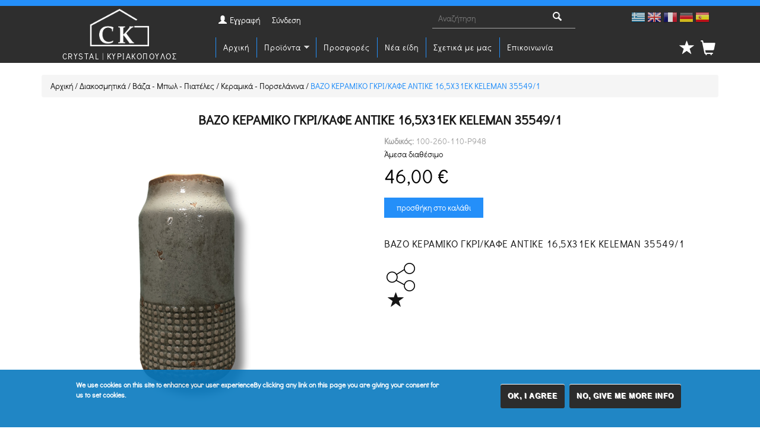

--- FILE ---
content_type: text/html; charset=utf-8
request_url: https://www.crystal-kyriakopoulos.com/el/product/keramika-porselanina/vazo-keramiko-gkrikafe-antike-165h31ek-keleman-355491
body_size: 30954
content:
<!DOCTYPE html PUBLIC "-//W3C//DTD XHTML+RDFa 1.0//EN"
  "http://www.w3.org/MarkUp/DTD/xhtml-rdfa-1.dtd">
<html xmlns="http://www.w3.org/1999/xhtml" xml:lang="el" version="XHTML+RDFa 1.0" dir="ltr"
  xmlns:og="http://ogp.me/ns#"
  xmlns:article="http://ogp.me/ns/article#"
  xmlns:book="http://ogp.me/ns/book#"
  xmlns:profile="http://ogp.me/ns/profile#"
  xmlns:video="http://ogp.me/ns/video#"
  xmlns:product="http://ogp.me/ns/product#"
  xmlns:content="http://purl.org/rss/1.0/modules/content/"
  xmlns:dc="http://purl.org/dc/terms/"
  xmlns:foaf="http://xmlns.com/foaf/0.1/"
  xmlns:rdfs="http://www.w3.org/2000/01/rdf-schema#"
  xmlns:sioc="http://rdfs.org/sioc/ns#"
  xmlns:sioct="http://rdfs.org/sioc/types#"
  xmlns:skos="http://www.w3.org/2004/02/skos/core#"
  xmlns:xsd="http://www.w3.org/2001/XMLSchema#">

<head profile="http://www.w3.org/1999/xhtml/vocab">

    <!-- Google Tag Manager -->
    <script>(function(w,d,s,l,i){w[l]=w[l]||[];w[l].push({'gtm.start':
    new Date().getTime(),event:'gtm.js'});var f=d.getElementsByTagName(s)[0],
    j=d.createElement(s),dl=l!='dataLayer'?'&l='+l:'';j.async=true;j.src=
    'https://www.googletagmanager.com/gtm.js?id='+i+dl;f.parentNode.insertBefore(j,f);
    })(window,document,'script','dataLayer','GTM-KJXH339');</script>
    <!-- End Google Tag Manager -->

  <!--[if IE]><![endif]-->
<meta http-equiv="Content-Type" content="text/html; charset=utf-8" />
<link rel="shortcut icon" href="https://www.crystal-kyriakopoulos.com/sites/all/themes/crystal/favicon.ico" type="image/vnd.microsoft.icon" />
<script type="application/ld+json">
{"@context":"http:\/\/schema.org","@type":"BreadcrumbList","itemListElement":[{"@type":"ListItem","position":1,"item":{"name":"\u0394\u03b9\u03b1\u03ba\u03bf\u03c3\u03bc\u03b7\u03c4\u03b9\u03ba\u03ac","@id":"https:\/\/www.crystal-kyriakopoulos.com\/el\/products\/diakosmitika"}},{"@type":"ListItem","position":2,"item":{"name":"\u0392\u03ac\u03b6\u03b1 - \u039c\u03c0\u03c9\u03bb - \u03a0\u03b9\u03b1\u03c4\u03ad\u03bb\u03b5\u03c2","@id":"https:\/\/www.crystal-kyriakopoulos.com\/el\/products\/diakosmitika\/vaza-mpol-piateles"}},{"@type":"ListItem","position":3,"item":{"name":"\u039a\u03b5\u03c1\u03b1\u03bc\u03b9\u03ba\u03ac - \u03a0\u03bf\u03c1\u03c3\u03b5\u03bb\u03ac\u03bd\u03b9\u03bd\u03b1","@id":"https:\/\/www.crystal-kyriakopoulos.com\/el\/taxonomy\/term\/13"}}]}
</script><script src="https://www.google.com/recaptcha/api.js?hl=el" async="async" defer="defer"></script>
<meta name="robots" content="follow, index" />
<meta name="abstract" content="Το κατάστημα ΚΡΥΣΤΑΛ ΚΥΡΙΑΚΟΠΟΥΛΟΣ δραστηριοποιείται από το 1965 στο χώρο της διακόσμησης αλλά και του οικιακού εξοπλισμού, πάντα με ποιότητα εμπιστοσύνη και συνέπεια. Ιδρύτης του είναι ο Δημήτριος Κυριακόπουλος του Φωτίου. Μετά από 51 χρόνια λειτουργίας του καταστήματός μας, έρχεται να καλύψει τις ανάγκες σας ένας καινούργιος τρόπος διεξαγωγής αγορών, το γνωστό σε όλους E-SHOP. Φιλοσοφία μας η διαφορά στην ποιότητα και η έντιμη πολιτική τιμών. Σας ευχόμαστε καλή περιήγηση στο νέο μας ηλεκτρονικό χώρο." />
<meta name="rating" content="general" />
<link rel="canonical" href="https://www.crystal-kyriakopoulos.com/el/product/keramika-porselanina/vazo-keramiko-gkrikafe-antike-165h31ek-keleman-355491" />
<meta name="generator" content="Drupal 7 (http://drupal.org)" />
<link rel="shortlink" href="https://www.crystal-kyriakopoulos.com/el/node/15673" />
<meta property="og:type" content="product" />
<meta property="og:site_name" content="Crystal" />
<meta property="og:url" content="https://www.crystal-kyriakopoulos.com/el/product/keramika-porselanina/vazo-keramiko-gkrikafe-antike-165h31ek-keleman-355491" />
<meta property="og:title" content="ΒΑΖΟ ΚΕΡΑΜΙΚΟ ΓΚΡΙ/ΚΑΦΕ ΑΝΤΙΚΕ 16,5Χ31ΕΚ KELEMAN 35549/1" />
<meta property="og:description" content="ΒΑΖΟ ΚΕΡΑΜΙΚΟ ΓΚΡΙ/ΚΑΦΕ ΑΝΤΙΚΕ 16,5Χ31ΕΚ KELEMAN 35549/1" />
<meta property="og:image" content="https://www.crystal-kyriakopoulos.com/sites/default/files/styles/large/public/products/img_7655.png?itok=mA4zi_3W" />
<meta property="og:image" content="https://www.crystal-kyriakopoulos.com/sites/default/files/styles/large/public/products/img_7654.png?itok=rZFfNLxD" />
<meta property="og:image" content="https://www.crystal-kyriakopoulos.com/sites/default/files/styles/large/public/products/img_7649.jpg?itok=Dm63Leaz" />
<meta property="og:image" content="https://www.crystal-kyriakopoulos.com/sites/default/files/styles/large/public/products/img_7650.jpg?itok=4ESEZujh" />
<meta property="og:image" content="https://www.crystal-kyriakopoulos.com/sites/default/files/styles/large/public/products/img_76511.jpg?itok=-PvCj0zI" />
<meta property="og:image:type" content="image/jpeg" />
<meta property="article:published_time" content="2023-03-17T12:26:54+02:00" />
<meta property="article:modified_time" content="2023-03-17T12:26:54+02:00" />
<meta itemprop="name" content="ΒΑΖΟ ΚΕΡΑΜΙΚΟ ΓΚΡΙ/ΚΑΦΕ ΑΝΤΙΚΕ 16,5Χ31ΕΚ KELEMAN 35549/1" />
<meta itemprop="description" content="ΒΑΖΟ ΚΕΡΑΜΙΚΟ ΓΚΡΙ/ΚΑΦΕ ΑΝΤΙΚΕ 16,5Χ31ΕΚ KELEMAN 35549/1" />

<!-- Facebook Pixel Code -->
<script>
!function(f,b,e,v,n,t,s){if(f.fbq)return;n=f.fbq=function(){n.callMethod?
n.callMethod.apply(n,arguments):n.queue.push(arguments)};if(!f._fbq)f._fbq=n;
n.push=n;n.loaded=!0;n.version='2.0';n.queue=[];t=b.createElement(e);t.async=!0;
t.src=v;s=b.getElementsByTagName(e)[0];s.parentNode.insertBefore(t,s)}(window,
document,'script','//connect.facebook.net/en_US/fbevents.js');

fbq('init', '215951632290920');
fbq('track', 'PageView');
fbq('track', 'ViewContent', {"content_type":"product","content_ids":"15673"});
</script>
<noscript><img height='1' width='1' style='display:none' src='https://www.facebook.com/tr?id=215951632290920&ev=PageView&noscript=1' /></noscript>
<!-- End Facebook Pixel Code -->
  <meta name="viewport" content="width=device-width, initial-scale=1.0, maximum-scale=1.0, user-scalable=no" />
  <meta name="theme-color" content="#1562AE">

  


  <link rel="icon" sizes="192x192" href="https://www.crystal-kyriakopoulos.com/sites/all/themes/crystal/images/icon.png">
  <title>ΒΑΖΟ ΚΕΡΑΜΙΚΟ ΓΚΡΙ/ΚΑΦΕ ΑΝΤΙΚΕ 16,5Χ31ΕΚ KELEMAN 35549/1 | Crystal</title>

	<!-- Global site tag (gtag.js) - Google Ads: 859555527 -->
	<script async src="https://www.googletagmanager.com/gtag/js?id=AW-881627140"></script>
	<script>
		window.dataLayer = window.dataLayer || [];
		function gtag(){dataLayer.push(arguments);}
		gtag('js', new Date());

		gtag('config', 'AW-881627140');
	</script>

  <link type="text/css" rel="stylesheet" href="https://www.crystal-kyriakopoulos.com/sites/default/files/advagg_css/css__t_WBX4MLy2AJ5j3DXPgTPKVNqbUNjYxC42MkhyqLtJQ__vQvdGEvUwnVVaq4AgA4Ca4NS5HocdcOoCXkocbt94jU__rxbNTyoS3RIBHb6mo17VED6m9vTQ7ZalzReTcUG2Bl0.css" media="all" />
<link type="text/css" rel="stylesheet" href="https://fonts.googleapis.com/icon?family=Material+Icons" media="all" />
<link type="text/css" rel="stylesheet" href="https://maxcdn.bootstrapcdn.com/bootstrap/3.3.5/css/bootstrap.min.css" media="all" />
<link type="text/css" rel="stylesheet" href="https://www.crystal-kyriakopoulos.com/sites/default/files/advagg_css/css__gWz_SrdVsO648qLL_LJBhi5ppv21NBKcuTvESFcMQnw__Gm7knwaQ_-uXmBRxyH7W462tNzHyq59wZ6FgT8gfFiw__rxbNTyoS3RIBHb6mo17VED6m9vTQ7ZalzReTcUG2Bl0.css" media="all" />
<style type="text/css" media="all">
/* <![CDATA[ */
#sliding-popup.sliding-popup-bottom,#sliding-popup.sliding-popup-bottom .eu-cookie-withdraw-banner,.eu-cookie-withdraw-tab{background:#0779BF;}#sliding-popup.sliding-popup-bottom.eu-cookie-withdraw-wrapper{background:transparent}#sliding-popup .popup-content #popup-text h1,#sliding-popup .popup-content #popup-text h2,#sliding-popup .popup-content #popup-text h3,#sliding-popup .popup-content #popup-text p,#sliding-popup label,#sliding-popup div,.eu-cookie-compliance-secondary-button,.eu-cookie-withdraw-tab{color:#ffffff !important;}.eu-cookie-withdraw-tab{border-color:#ffffff;}

/* ]]> */
</style>
<link type="text/css" rel="stylesheet" href="https://www.crystal-kyriakopoulos.com/sites/default/files/advagg_css/css__arCP1aRQVhQXmq49WBBHaUdR6droHU-8ZlKuvVSuLWY__aAAlKpunmx2ZzVQzGs3WqLiNhOSbtAfmGUF0kHTdUfY__rxbNTyoS3RIBHb6mo17VED6m9vTQ7ZalzReTcUG2Bl0.css" media="all" />
<link type="text/css" rel="stylesheet" href="https://www.crystal-kyriakopoulos.com/sites/default/files/advagg_css/css__PSIEMMujpwnHW5s0yfNATR799W2K5Iz9-mum24-o1z0__X4dpEzYVkXcYwDORqClLX-E24pxueExTqW-Ms2qPQYw__rxbNTyoS3RIBHb6mo17VED6m9vTQ7ZalzReTcUG2Bl0.css" media="print" />

<!--[if lte IE 7]>
<link type="text/css" rel="stylesheet" href="https://www.crystal-kyriakopoulos.com/sites/all/themes/crystal/css/ie.css?swltob" media="all" />
<![endif]-->

<!--[if IE 6]>
<link type="text/css" rel="stylesheet" href="https://www.crystal-kyriakopoulos.com/sites/all/themes/crystal/css/ie6.css?swltob" media="all" />
<![endif]-->
  <script type="text/javascript" src="https://www.crystal-kyriakopoulos.com/sites/default/files/advagg_js/js__2nu-f_-MK33dRIQaWIdLP84wUiGzIZwBgGaMto4f2kY__2pkqXjBO9pMF06nUvX11DkMECNCM7M-5Qm_bWm0bC9k__rxbNTyoS3RIBHb6mo17VED6m9vTQ7ZalzReTcUG2Bl0.js"></script>
<script type="text/javascript" src="https://www.crystal-kyriakopoulos.com/sites/default/files/advagg_js/js__4Jq155vW-kRdVhXcxf7CGMA-dg5Wjxaw7LBnscxxJ5U__Ft5hdgL9BvrtxW9DB0hNW7EVdEhUip0SGzidWK8e0MI__rxbNTyoS3RIBHb6mo17VED6m9vTQ7ZalzReTcUG2Bl0.js"></script>
<script type="text/javascript">
<!--//--><![CDATA[//><!--
(function(i,s,o,g,r,a,m){i["GoogleAnalyticsObject"]=r;i[r]=i[r]||function(){(i[r].q=i[r].q||[]).push(arguments)},i[r].l=1*new Date();a=s.createElement(o),m=s.getElementsByTagName(o)[0];a.async=1;a.src=g;m.parentNode.insertBefore(a,m)})(window,document,"script","https://www.google-analytics.com/analytics.js","ga");ga("create", "UA-75713440-1", {"cookieDomain":"auto"});ga("set", "anonymizeIp", true);ga("send", "pageview");
//--><!]]>
</script>
<script type="text/javascript">
<!--//--><![CDATA[//><!--
window.a2a_config=window.a2a_config||{};window.da2a={done:false,html_done:false,script_ready:false,script_load:function(){var a=document.createElement('script'),s=document.getElementsByTagName('script')[0];a.type='text/javascript';a.async=true;a.src='https://static.addtoany.com/menu/page.js';s.parentNode.insertBefore(a,s);da2a.script_load=function(){};},script_onready:function(){da2a.script_ready=true;if(da2a.html_done)da2a.init();},init:function(){for(var i=0,el,target,targets=da2a.targets,length=targets.length;i<length;i++){el=document.getElementById('da2a_'+(i+1));target=targets[i];a2a_config.linkname=target.title;a2a_config.linkurl=target.url;if(el){a2a.init('page',{target:el});el.id='';}da2a.done=true;}da2a.targets=[];}};(function ($){Drupal.behaviors.addToAny = {attach: function (context, settings) {if (context !== document && window.da2a) {if(da2a.script_ready)a2a.init_all();da2a.script_load();}}}})(jQuery);a2a_config.callbacks=a2a_config.callbacks||[];a2a_config.callbacks.push({ready:da2a.script_onready});a2a_config.overlays=a2a_config.overlays||[];a2a_config.templates=a2a_config.templates||{};
//--><!]]>
</script>
<script type="text/javascript" src="https://www.crystal-kyriakopoulos.com/sites/default/files/advagg_js/js__MZAPBJ4GvaSEJ4HTyjmOryTbmbq7IOuA34QngZQJayU__DvSScpBexH2b0al9OuD9DuBdl_ekCJLTX1IX6ZORuIg__rxbNTyoS3RIBHb6mo17VED6m9vTQ7ZalzReTcUG2Bl0.js"></script>
<script type="text/javascript" src="https://maxcdn.bootstrapcdn.com/bootstrap/3.3.5/js/bootstrap.min.js"></script>
<script type="text/javascript" src="https://www.crystal-kyriakopoulos.com/sites/default/files/advagg_js/js__10HJsANE59ITka5eWuzhqVEBqk4Q5Cv_ctLuvHS0jik__P3iCifoOQpf_OXFEtYC-sdQ6Ju_Gh26Vd0wJXCF2WQk__rxbNTyoS3RIBHb6mo17VED6m9vTQ7ZalzReTcUG2Bl0.js"></script>
<script type="text/javascript" src="https://code.jquery.com/jquery-migrate-1.3.0.min.js"></script>
<script type="text/javascript" src="https://www.crystal-kyriakopoulos.com/sites/default/files/advagg_js/js__F7lQAHOGemA8UQGJbtd_PZEqllyrw_DITn59MaC6WE8__5U2whpaNmEQUZ6wW2saqkSQpMAKLnJQ06wmINV-THYo__rxbNTyoS3RIBHb6mo17VED6m9vTQ7ZalzReTcUG2Bl0.js"></script>
<script type="text/javascript">
<!--//--><![CDATA[//><!--
jQuery.extend(Drupal.settings, {"basePath":"\/","pathPrefix":"el\/","ajaxPageState":{"theme":"crystal","theme_token":"tQdTG3Pc-AVl0lDXvhv5umUsdzuOA-oVr3xkrK89QGg","jquery_version":"1.10","css":{"modules\/system\/system.base.css":1,"modules\/system\/system.menus.css":1,"modules\/system\/system.messages.css":1,"modules\/system\/system.theme.css":1,"modules\/comment\/comment.css":1,"sites\/all\/modules\/date\/date_api\/date.css":1,"sites\/all\/modules\/date\/date_popup\/themes\/datepicker.1.7.css":1,"modules\/field\/theme\/field.css":1,"modules\/node\/node.css":1,"modules\/search\/search.css":1,"modules\/user\/user.css":1,"sites\/all\/modules\/views\/css\/views.css":1,"sites\/all\/modules\/back_to_top\/css\/back_to_top.css":1,"sites\/all\/modules\/colorbox\/styles\/default\/colorbox_style.css":1,"sites\/all\/modules\/ctools\/css\/ctools.css":1,"sites\/all\/modules\/panels\/css\/panels.css":1,"sites\/all\/modules\/panels\/plugins\/layouts\/twocol_stacked\/twocol_stacked.css":1,"sites\/all\/modules\/flag\/theme\/flag.css":1,"sites\/all\/modules\/commerce\/modules\/price\/theme\/commerce_price.theme.css":1,"sites\/all\/modules\/commerce\/modules\/product\/theme\/commerce_product.theme.css":1,"sites\/all\/modules\/commerce_fancy_attributes\/commerce_fancy_attributes.css":1,"sites\/all\/modules\/addressfield\/addressfield.css":1,"sites\/all\/modules\/eu_cookie_compliance\/css\/eu_cookie_compliance.css":1,"sites\/all\/modules\/addtoany\/addtoany.css":1,"sites\/all\/modules\/formblock\/formblock.css":1,"https:\/\/fonts.googleapis.com\/icon?family=Material+Icons":1,"https:\/\/maxcdn.bootstrapcdn.com\/bootstrap\/3.3.5\/css\/bootstrap.min.css":1,"sites\/all\/libraries\/superfish\/css\/superfish.css":1,"sites\/all\/themes\/crystal\/css\/style.css":1,"sites\/all\/themes\/crystal\/css\/print.css":1,"sites\/all\/themes\/crystal\/css\/ie.css":1,"sites\/all\/themes\/crystal\/css\/ie6.css":1},"js":{"sites\/all\/modules\/eu_cookie_compliance\/js\/eu_cookie_compliance.js":1,"sites\/all\/themes\/crystal\/js\/map.js":1,"https:\/\/maps.googleapis.com\/maps\/api\/js?key=AIzaSyDxkrDJ9aiXjjqjiTbmJGebbzDbfcG8fvw\u0026callback=initMap":1,"sites\/all\/modules\/jquery_update\/replace\/jquery\/1.10\/jquery.min.js":1,"misc\/jquery-extend-3.4.0.js":1,"misc\/jquery.once.js":1,"misc\/drupal.js":1,"sites\/all\/modules\/jquery_update\/replace\/ui\/ui\/minified\/jquery.ui.effect.min.js":1,"sites\/all\/modules\/eu_cookie_compliance\/js\/jquery.cookie-1.4.1.min.js":1,"sites\/all\/modules\/jquery_update\/replace\/misc\/jquery.form.min.js":1,"misc\/ajax.js":1,"sites\/all\/modules\/jquery_update\/js\/jquery_update.js":1,"sites\/all\/modules\/admin_menu\/admin_devel\/admin_devel.js":1,"sites\/all\/modules\/back_to_top\/js\/back_to_top.js":1,"public:\/\/languages\/el_Ynx-riGqoIaMNDDB0Snclan0-kzEWwYYBwTNOkvSpZE.js":1,"sites\/all\/libraries\/colorbox\/jquery.colorbox-min.js":1,"sites\/all\/modules\/colorbox\/js\/colorbox.js":1,"sites\/all\/modules\/colorbox\/styles\/default\/colorbox_style.js":1,"sites\/all\/modules\/flag\/theme\/flag.js":1,"sites\/all\/modules\/commerce_fancy_attributes\/commerce_fancy_attributes.js":1,"sites\/all\/modules\/better_exposed_filters\/better_exposed_filters.js":1,"sites\/all\/modules\/captcha\/captcha.js":1,"sites\/all\/modules\/views\/js\/base.js":1,"misc\/progress.js":1,"sites\/all\/modules\/views\/js\/ajax_view.js":1,"sites\/all\/modules\/google_analytics\/googleanalytics.js":1,"misc\/textarea.js":1,"https:\/\/maxcdn.bootstrapcdn.com\/bootstrap\/3.3.5\/js\/bootstrap.min.js":1,"sites\/all\/themes\/crystal\/js\/jquery.mobile.custom.min.js":1,"https:\/\/code.jquery.com\/jquery-migrate-1.3.0.min.js":1,"sites\/all\/themes\/crystal\/js\/jquery-mousewheel-master\/jquery.mousewheel.min.js":1,"sites\/all\/themes\/crystal\/js\/simplr-smoothscroll-master\/lib\/jquery.simplr.smoothscroll.js":1,"sites\/all\/libraries\/superfish\/sfsmallscreen.js":1,"sites\/all\/libraries\/superfish\/supposition.js":1,"sites\/all\/libraries\/superfish\/jquery.hoverIntent.minified.js":1,"sites\/all\/libraries\/superfish\/superfish.js":1,"sites\/all\/libraries\/superfish\/supersubs.js":1,"sites\/all\/modules\/superfish\/superfish.js":1,"sites\/all\/themes\/crystal\/js\/script.js":1}},"colorbox":{"opacity":"0.85","current":"{current} of {total}","previous":"\u00ab Prev","next":"Next \u00bb","close":"Close","maxWidth":"98%","maxHeight":"98%","fixed":true,"mobiledetect":true,"mobiledevicewidth":"480px"},"jcarousel":{"ajaxPath":"\/el\/jcarousel\/ajax\/views"},"flag":{"anonymous":true,"templates":{"wishlist_15674":"\u003Cspan class=\u0022flag-wrapper flag-wishlist flag-wishlist-15674\u0022\u003E\n      \u003Ca href=\u0022\/el\/flag\/unflag\/wishlist\/15674?destination=node\/15673\u0026amp;token=6d6722c74a4b77d321d606c1b5b98e92\u0022 title=\u0022Click to remove this product from your wishlist\u0022 class=\u0022flag unflag-action flag-link-toggle\u0022 rel=\u0022nofollow\u0022\u003ERemove from wishlist\u003C\/a\u003E\u003Cspan class=\u0022flag-throbber\u0022\u003E\u0026nbsp;\u003C\/span\u003E\n    \u003C\/span\u003E\n","wishlist_15673":"\u003Cspan class=\u0022flag-wrapper flag-wishlist flag-wishlist-15673\u0022\u003E\n      \u003Ca href=\u0022\/el\/flag\/unflag\/wishlist\/15673?destination=node\/15673\u0026amp;token=e6128ef9056a33c4c391646bac18e634\u0022 title=\u0022Click to remove this product from your wishlist\u0022 class=\u0022flag unflag-action flag-link-toggle\u0022 rel=\u0022nofollow\u0022\u003ERemove from wishlist\u003C\/a\u003E\u003Cspan class=\u0022flag-throbber\u0022\u003E\u0026nbsp;\u003C\/span\u003E\n    \u003C\/span\u003E\n"}},"urlIsAjaxTrusted":{"\/el\/product\/keramika-porselanina\/vazo-keramiko-gkrikafe-antike-165h31ek-keleman-355491":true,"\/el\/search-products":true,"\/el\/views\/ajax":true},"better_exposed_filters":{"views":{"related_products":{"displays":{"block_1":{"filters":[]}}},"wishlist":{"displays":{"wishlist_block":{"filters":[]}}},"order_terms":{"displays":{"block":{"filters":[]}}},"cards_bank":{"displays":{"block":{"filters":[]}}},"recently_read":{"displays":{"block":{"filters":[]}}},"company_info":{"displays":{"block":{"filters":[]},"block_1":{"filters":[]},"block_2":{"filters":[]},"block_3":{"filters":[]}}},"social":{"displays":{"block":{"filters":[]}}}},"datepicker":false,"slider":false,"settings":[],"autosubmit":false},"views":{"ajax_path":"\/el\/views\/ajax","ajaxViews":{"views_dom_id:23fd19ea47d9c39d2bb395605dd431f1":{"view_name":"recently_read","view_display_id":"block","view_args":"","view_path":"node\/15673","view_base_path":null,"view_dom_id":"23fd19ea47d9c39d2bb395605dd431f1","pager_element":0}}},"back_to_top":{"back_to_top_button_trigger":"100","back_to_top_button_text":"Back to top","#attached":{"library":[["system","ui"]]}},"eu_cookie_compliance":{"popup_enabled":1,"popup_agreed_enabled":0,"popup_hide_agreed":0,"popup_clicking_confirmation":1,"popup_scrolling_confirmation":0,"popup_html_info":"\u003Cdiv\u003E\n  \u003Cdiv class =\u0022popup-content info\u0022\u003E\n    \u003Cdiv id=\u0022popup-text\u0022\u003E\n      \u003Cp\u003EWe use cookies on this site to enhance your user experienceBy clicking any link on this page you are giving your consent for us to set cookies.\u003C\/p\u003E\n    \u003C\/div\u003E\n    \u003Cdiv id=\u0022popup-buttons\u0022\u003E\n      \u003Cbutton type=\u0022button\u0022 class=\u0022agree-button eu-cookie-compliance-default-button\u0022\u003EOK, I agree\u003C\/button\u003E\n              \u003Cbutton type=\u0022button\u0022 class=\u0022find-more-button eu-cookie-compliance-more-button agree-button eu-cookie-compliance-default-button\u0022\u003ENo, give me more info\u003C\/button\u003E\n                \u003C\/div\u003E\n  \u003C\/div\u003E\n\u003C\/div\u003E","use_mobile_message":false,"mobile_popup_html_info":"\u003Cdiv\u003E\n  \u003Cdiv class =\u0022popup-content info\u0022\u003E\n    \u003Cdiv id=\u0022popup-text\u0022\u003E\n      \u003Cp\u003EWe use cookies on this site to enhance your user experienceBy tapping the Accept button, you agree to us doing so.\u003C\/p\u003E\n    \u003C\/div\u003E\n    \u003Cdiv id=\u0022popup-buttons\u0022\u003E\n      \u003Cbutton type=\u0022button\u0022 class=\u0022agree-button eu-cookie-compliance-default-button\u0022\u003EOK, I agree\u003C\/button\u003E\n              \u003Cbutton type=\u0022button\u0022 class=\u0022find-more-button eu-cookie-compliance-more-button agree-button eu-cookie-compliance-default-button\u0022\u003ENo, give me more info\u003C\/button\u003E\n                \u003C\/div\u003E\n  \u003C\/div\u003E\n\u003C\/div\u003E\n","mobile_breakpoint":768,"popup_html_agreed":"\u003Cdiv\u003E\n  \u003Cdiv class=\u0022popup-content agreed\u0022\u003E\n    \u003Cdiv id=\u0022popup-text\u0022\u003E\n      \u003Cp\u003EThank you for accepting cookiesYou can now hide this message or find out more about cookies.\u003C\/p\u003E\n    \u003C\/div\u003E\n    \u003Cdiv id=\u0022popup-buttons\u0022\u003E\n      \u003Cbutton type=\u0022button\u0022 class=\u0022hide-popup-button eu-cookie-compliance-hide-button\u0022\u003EHide\u003C\/button\u003E\n              \u003Cbutton type=\u0022button\u0022 class=\u0022find-more-button eu-cookie-compliance-more-button-thank-you\u0022 \u003EMore info\u003C\/button\u003E\n          \u003C\/div\u003E\n  \u003C\/div\u003E\n\u003C\/div\u003E","popup_use_bare_css":false,"popup_height":"auto","popup_width":"100%","popup_delay":1000,"popup_link":"\/en\/content\/cookies-privacy-policy","popup_link_new_window":1,"popup_position":null,"fixed_top_position":true,"popup_language":"el","store_consent":false,"better_support_for_screen_readers":0,"reload_page":0,"domain":"","domain_all_sites":null,"popup_eu_only_js":0,"cookie_lifetime":100,"cookie_session":false,"disagree_do_not_show_popup":0,"method":"default","whitelisted_cookies":"","withdraw_markup":"\u003Cbutton type=\u0022button\u0022 class=\u0022eu-cookie-withdraw-tab\u0022\u003EPrivacy settings\u003C\/button\u003E\n\u003Cdiv class=\u0022eu-cookie-withdraw-banner\u0022\u003E\n  \u003Cdiv class=\u0022popup-content info\u0022\u003E\n    \u003Cdiv id=\u0022popup-text\u0022\u003E\n      \u003Ch2\u003EWe use cookies on this site to enhance your user experience\u003C\/h2\u003E\n\u003Cp\u003EYou have given your consent for us to set cookies.\u003C\/p\u003E\n    \u003C\/div\u003E\n    \u003Cdiv id=\u0022popup-buttons\u0022\u003E\n      \u003Cbutton type=\u0022button\u0022 class=\u0022eu-cookie-withdraw-button\u0022\u003EWithdraw consent\u003C\/button\u003E\n    \u003C\/div\u003E\n  \u003C\/div\u003E\n\u003C\/div\u003E\n","withdraw_enabled":false,"withdraw_button_on_info_popup":false,"cookie_categories":[],"enable_save_preferences_button":true,"fix_first_cookie_category":true,"select_all_categories_by_default":false},"googleanalytics":{"trackOutbound":1,"trackMailto":1,"trackDownload":1,"trackDownloadExtensions":"7z|aac|arc|arj|asf|asx|avi|bin|csv|doc(x|m)?|dot(x|m)?|exe|flv|gif|gz|gzip|hqx|jar|jpe?g|js|mp(2|3|4|e?g)|mov(ie)?|msi|msp|pdf|phps|png|ppt(x|m)?|pot(x|m)?|pps(x|m)?|ppam|sld(x|m)?|thmx|qtm?|ra(m|r)?|sea|sit|tar|tgz|torrent|txt|wav|wma|wmv|wpd|xls(x|m|b)?|xlt(x|m)|xlam|xml|z|zip","trackColorbox":1},"superfish":[{"id":"3","sf":{"animation":{"opacity":"show","height":"show"},"speed":"\u0027fast\u0027","autoArrows":true,"dropShadows":true,"disableHI":false},"plugins":{"smallscreen":{"mode":"window_width","addSelected":false,"menuClasses":false,"hyperlinkClasses":false,"title":"Logged Out"},"supposition":true,"bgiframe":false,"supersubs":{"minWidth":"12","maxWidth":"27","extraWidth":1}}},{"id":"1","sf":{"animation":{"opacity":"show","height":"show"},"speed":"\u0027fast\u0027","autoArrows":true,"dropShadows":false,"disableHI":false},"plugins":{"supposition":false,"bgiframe":false,"supersubs":{"minWidth":"12","maxWidth":"27","extraWidth":1}}}]});
//--><!]]>
</script>




</head>
<body class="html not-front not-logged-in no-sidebars page-node page-node- page-node-15673 node-type-product-display i18n-el no_sidebars" >

    <!-- Google Tag Manager (noscript) -->
    <noscript><iframe src="https://www.googletagmanager.com/ns.html?id=GTM-KJXH339"
    height="0" width="0" style="display:none;visibility:hidden"></iframe></noscript>
    <!-- End Google Tag Manager (noscript) -->

  <div id="skip-link">
    <a href="#main-content" class="element-invisible element-focusable">Παράκαμψη προς το κυρίως περιεχόμενο</a>
  </div>
    <div class="myInfo"></div>
<div class="mask"></div>

<noscript>
	<div style="position: fixed; top: 0px; left: 0px; z-index: 3000; height: 100%; width: 100%; background-color: rgba(255,255,255,0.8)">
		<p style="position:absolute; top:50%; transform:translateY(-50%); text-align:center; width:100%; font-size:2em;">
			Crystal-Kyriakopoulos.com | Διακοσμητικά Σπιτιου, Έπιπλα, Πίνακες

			<br /><br /><br />
			JavaScript must be enabled in order for you to use this webpage. <br />
			However, it seems JavaScript is either disabled or not supported by your browser.
		</p>
	</div>
</noscript>

<div id="page">
	<div id="header" class="largeNav">
		<span class="menu-open"><span class="glyphicon glyphicon-menu-hamburger"></span></span>
		<div class="mobileLogo">
			<div class="logo-name">
			  <a href="/el" title="Αρχική" rel="home" id="logo">
				<img src="https://www.crystal-kyriakopoulos.com/sites/all/themes/crystal/logo.png" alt="Αρχική" />
			  </a>
			</div>
		</div>
		<div id="header-wrapper">
			<div class="container">
				<div class="row header-row">
					<div class="col-md-3">
						<div class="logo">
							<div class="logo-name">
																  <a href="/el" title="Αρχική" rel="home" id="logo">
									<img src="https://www.crystal-kyriakopoulos.com/sites/all/themes/crystal/logo.png" alt="Αρχική" />
								  </a>
								
																	<h1 id="site-name">
									  <a href="/el" title="Αρχική" rel="home"><span>Crystal</span> | <span>Κυριακόπουλος</span></a>
									</h1>
															</div>
													</div>
					</div>
					<div class="col-md-9">
						<div class="header-elements">
							<div class="row first">
								<div class="col-md-5">
									<div class="user_menu">
										  <div class="region region-header-user-menu">
    <div id="block-superfish-3" class="block block-superfish">

    
  <div class="content">
    <ul id="superfish-3" class="menu sf-menu sf-menu-logged-out sf-horizontal sf-style-none sf-total-items-2 sf-parent-items-0 sf-single-items-2 group"><li id="menu-736-3" class="first odd sf-item-1 sf-depth-1 sf-no-children"><a href="/el/user/register" title="" class="sf-depth-1">Εγγραφή</a></li><li id="menu-735-3" class="last even sf-item-2 sf-depth-1 sf-no-children"><a href="/el/user/login" title="" class="sf-depth-1">Σύνδεση</a></li></ul>  </div>
</div>
  </div>
									</div>
								</div>
								<div class="col-md-7">
									<div class="col-xs-6 no-padding">
										<div class="search group">
											  <div class="region region-header-search">
    <div id="block-views-exp-all-products-page-1" class="block block-views">

    
  <div class="content">
    <form class="search-form" onfocus="if (this.value == &#039;Αναζήτηση&#039;) {this.value = &#039;&#039;;}" onsubmit="if(this.combine.value==&#039;&#039;){ alert(&#039;Please enter a search&#039;); return false; }" action="/el/search-products" method="get" id="views-exposed-form-all-products-page-1" accept-charset="UTF-8"><div><div class="views-exposed-form">
  <div class="views-exposed-widgets clearfix">
          <div id="edit-combine-wrapper" class="views-exposed-widget views-widget-filter-combine">
                        <div class="views-widget">
          <div class="form-item form-type-textfield form-item-combine">
 <input placeholder="Αναζήτηση" type="text" id="edit-combine" name="combine" value="" size="30" maxlength="128" class="form-text" />
</div>
        </div>
              </div>
                    <div class="views-exposed-widget views-submit-button">
      <input type="image" id="edit-submit--3" name="submit" src="/sites/all/themes/crystal/images/search-button.png" class="form-submit" />    </div>
      </div>
</div>
</div></form>  </div>
</div>
  </div>
										</div>
									</div>
									<div class="col-xs-6">
										<div class="language">
											  <div class="region region-header-language">
    <div id="block-gtranslate-gtranslate" class="block block-gtranslate">

    
  <div class="content">
    <script type="text/javascript">
/* <![CDATA[ */
eval(unescape("eval%28function%28p%2Ca%2Cc%2Ck%2Ce%2Cr%29%7Be%3Dfunction%28c%29%7Breturn%28c%3Ca%3F%27%27%3Ae%28parseInt%28c/a%29%29%29+%28%28c%3Dc%25a%29%3E35%3FString.fromCharCode%28c+29%29%3Ac.toString%2836%29%29%7D%3Bif%28%21%27%27.replace%28/%5E/%2CString%29%29%7Bwhile%28c--%29r%5Be%28c%29%5D%3Dk%5Bc%5D%7C%7Ce%28c%29%3Bk%3D%5Bfunction%28e%29%7Breturn%20r%5Be%5D%7D%5D%3Be%3Dfunction%28%29%7Breturn%27%5C%5Cw+%27%7D%3Bc%3D1%7D%3Bwhile%28c--%29if%28k%5Bc%5D%29p%3Dp.replace%28new%20RegExp%28%27%5C%5Cb%27+e%28c%29+%27%5C%5Cb%27%2C%27g%27%29%2Ck%5Bc%5D%29%3Breturn%20p%7D%28%276%207%28a%2Cb%29%7Bn%7B4%282.9%29%7B3%20c%3D2.9%28%22o%22%29%3Bc.p%28b%2Cf%2Cf%29%3Ba.q%28c%29%7Dg%7B3%20c%3D2.r%28%29%3Ba.s%28%5C%27t%5C%27+b%2Cc%29%7D%7Du%28e%29%7B%7D%7D6%20h%28a%29%7B4%28a.8%29a%3Da.8%3B4%28a%3D%3D%5C%27%5C%27%29v%3B3%20b%3Da.w%28%5C%27%7C%5C%27%29%5B1%5D%3B3%20c%3B3%20d%3D2.x%28%5C%27y%5C%27%29%3Bz%283%20i%3D0%3Bi%3Cd.5%3Bi++%294%28d%5Bi%5D.A%3D%3D%5C%27B-C-D%5C%27%29c%3Dd%5Bi%5D%3B4%282.j%28%5C%27k%5C%27%29%3D%3DE%7C%7C2.j%28%5C%27k%5C%27%29.l.5%3D%3D0%7C%7Cc.5%3D%3D0%7C%7Cc.l.5%3D%3D0%29%7BF%286%28%29%7Bh%28a%29%7D%2CG%29%7Dg%7Bc.8%3Db%3B7%28c%2C%5C%27m%5C%27%29%3B7%28c%2C%5C%27m%5C%27%29%7D%7D%27%2C43%2C43%2C%27%7C%7Cdocument%7Cvar%7Cif%7Clength%7Cfunction%7CGTranslateFireEvent%7Cvalue%7CcreateEvent%7C%7C%7C%7C%7C%7Ctrue%7Celse%7CdoGTranslate%7C%7CgetElementById%7Cgoogle_translate_element2%7CinnerHTML%7Cchange%7Ctry%7CHTMLEvents%7CinitEvent%7CdispatchEvent%7CcreateEventObject%7CfireEvent%7Con%7Ccatch%7Creturn%7Csplit%7CgetElementsByTagName%7Cselect%7Cfor%7CclassName%7Cgoog%7Cte%7Ccombo%7Cnull%7CsetTimeout%7C500%27.split%28%27%7C%27%29%2C0%2C%7B%7D%29%29"))
/* ]]> */
</script><style type="text/css">
<!--
#goog-gt-tt {display:none !important;}

.goog-te-banner-frame {display:none !important;}

.goog-te-menu-value:hover {text-decoration:none !important;}

body {top:0 !important;}

#google_translate_element2 {display:none!important;}
-->
</style><div id="google_translate_element2"></div>
<script type="text/javascript">function googleTranslateElementInit2() {new google.translate.TranslateElement({pageLanguage: 'el', autoDisplay: false}, 'google_translate_element2');}</script>
<script type="text/javascript" src="//translate.google.com/translate_a/element.js?cb=googleTranslateElementInit2"></script><style type="text/css">
<!--
a.gtflag {background-image:url('/sites/all/modules/gtranslate/gtranslate-files/24a.png');}
a.gtflag:hover {background-image:url('/sites/all/modules/gtranslate/gtranslate-files/24.png');}
-->
</style><a href="javascript:doGTranslate('el|el')" title="Greek" class="gtflag" style="font-size:24px;padding:1px 0;background-repeat:no-repeat;background-position:-400px -100px;"><img src="/sites/all/modules/gtranslate/gtranslate-files/blank.png" height="24" width="24" style="border:0;vertical-align:top;" alt="Greek" /></a> <a href="javascript:doGTranslate('el|en')" title="English" class="gtflag" style="font-size:24px;padding:1px 0;background-repeat:no-repeat;background-position:-0px -0px;"><img src="/sites/all/modules/gtranslate/gtranslate-files/blank.png" height="24" width="24" style="border:0;vertical-align:top;" alt="English" /></a> <a href="javascript:doGTranslate('el|fr')" title="French" class="gtflag" style="font-size:24px;padding:1px 0;background-repeat:no-repeat;background-position:-200px -100px;"><img src="/sites/all/modules/gtranslate/gtranslate-files/blank.png" height="24" width="24" style="border:0;vertical-align:top;" alt="French" /></a> <a href="javascript:doGTranslate('el|de')" title="German" class="gtflag" style="font-size:24px;padding:1px 0;background-repeat:no-repeat;background-position:-300px -100px;"><img src="/sites/all/modules/gtranslate/gtranslate-files/blank.png" height="24" width="24" style="border:0;vertical-align:top;" alt="German" /></a> <a href="javascript:doGTranslate('el|es')" title="Spanish" class="gtflag" style="font-size:24px;padding:1px 0;background-repeat:no-repeat;background-position:-600px -200px;"><img src="/sites/all/modules/gtranslate/gtranslate-files/blank.png" height="24" width="24" style="border:0;vertical-align:top;" alt="Spanish" /></a>   </div>
</div>
  </div>
										</div>
									</div>
								</div>
							</div>
							<div class="row last">
								<div class="col-md-10">
									<div class="main_menu">
										  <div class="region region-header-main-menu">
    <div id="block-superfish-1" class="block block-superfish">

    
  <div class="content">
    <ul id="superfish-1" class="menu sf-menu sf-main-menu sf-horizontal sf-style-none sf-total-items-6 sf-parent-items-1 sf-single-items-5 group"><li id="menu-738-1" class="first odd sf-item-1 sf-depth-1 sf-no-children"><a href="/el" title="" class="sf-depth-1">Αρχική</a></li><li id="menu-921-1" class="middle even sf-item-2 sf-depth-1 sf-total-children-13 sf-parent-children-12 sf-single-children-1 menuparent"><span title="" class="sf-depth-1 menuparent nolink" tabindex="0">Προϊόντα</span><ul><li id="menu-7360-1" class="first odd sf-item-1 sf-depth-2 sf-total-children-26 sf-parent-children-4 sf-single-children-22 menuparent"><a href="/el/products/diakosmitika" title="Διακοσμητικά" class="sf-depth-2 menuparent">Διακοσμητικά</a><ul><li id="menu-7361-1" class="first odd sf-item-1 sf-depth-3 sf-no-children"><a href="/el/products/diakosmitika/metallika-miniatoyres" title="Μεταλλικά - Μινιατούρες" class="sf-depth-3">Μεταλλικά - Μινιατούρες</a></li><li id="menu-7362-1" class="middle even sf-item-2 sf-depth-3 sf-no-children"><a href="/el/products/diakosmitika/rodia-goyria-stayroi" title="Ρόδια - Γούρια - Σταυροί" class="sf-depth-3">Ρόδια - Γούρια - Σταυροί</a></li><li id="menu-7363-1" class="middle odd sf-item-3 sf-depth-3 sf-no-children"><a href="/el/products/diakosmitika/mpizoytieres" title="Μπιζουτιέρες" class="sf-depth-3">Μπιζουτιέρες</a></li><li id="menu-7364-1" class="middle even sf-item-4 sf-depth-3 sf-total-children-4 sf-parent-children-0 sf-single-children-4 menuparent"><a href="/el/taxonomy/term/42" title="Πιατέλες" class="sf-depth-3 menuparent">Πιατέλες</a><ul><li id="menu-7365-1" class="first odd sf-item-1 sf-depth-4 sf-no-children"><a href="/el/taxonomy/term/44" title="Γυάλινες Πιατέλες" class="sf-depth-4">Γυάλινες Πιατέλες</a></li><li id="menu-7366-1" class="middle even sf-item-2 sf-depth-4 sf-no-children"><a href="/el/taxonomy/term/45" title="Κεραμικές - Πορσελάνινες Πιατέλες" class="sf-depth-4">Κεραμικές - Πορσελάνινες Πιατέλες</a></li><li id="menu-7367-1" class="middle odd sf-item-3 sf-depth-4 sf-no-children"><a href="/el/products/%CE%B4%CE%B9%CE%B1%CE%BA%CE%BF%CF%83%CE%BC%CE%B7%CF%84%CE%B9%CE%BA%CE%AC%CF%80%CE%B9%CE%B1%CF%84%CE%AD%CE%BB%CE%B5%CF%82/%CE%B1%CE%BA%CF%81%CF%85%CE%BB%CE%B9%CE%BA%CE%AD%CF%82-%CF%80%CE%BF%CE%BB%CF%85%CE%B5%CF%83%CF%84%CE%B5%CF%81%CE%B9%CE%BA%CE%AD%CF%82-%CF%80%CE%B9%CE%B1%CF%84%CE%AD%CE%BB%CE%B5%CF%82" title="Ακρυλικές - Πολυεστερικές Πιατέλες" class="sf-depth-4">Ακρυλικές - Πολυεστερικές Πιατέλες</a></li><li id="menu-7368-1" class="last even sf-item-4 sf-depth-4 sf-no-children"><a href="/el/taxonomy/term/46" title="Μεταλλικές - Αλουμινίου Πιατέλες" class="sf-depth-4">Μεταλλικές - Αλουμινίου Πιατέλες</a></li></ul></li><li id="menu-7369-1" class="middle odd sf-item-5 sf-depth-3 sf-no-children"><a href="/el/products/diakosmitika/fanaria" title="Φανάρια" class="sf-depth-3">Φανάρια</a></li><li id="menu-7370-1" class="middle even sf-item-6 sf-depth-3 sf-no-children"><a href="/el/products/diakosmitika/loyloydia-fyta" title="Λουλούδια - Φυτά" class="sf-depth-3">Λουλούδια - Φυτά</a></li><li id="menu-7371-1" class="middle odd sf-item-7 sf-depth-3 sf-no-children"><a href="/el/products/diakosmitika/tilefona" title="Τηλέφωνα" class="sf-depth-3">Τηλέφωνα</a></li><li id="menu-7372-1" class="middle even sf-item-8 sf-depth-3 sf-no-children"><a href="/el/products/diakosmitika/tsantes" title="Τσάντες" class="sf-depth-3">Τσάντες</a></li><li id="menu-7373-1" class="middle odd sf-item-9 sf-depth-3 sf-no-children"><a href="/el/products/diakosmitika/tapetsaries" title="Ταπετσαριές" class="sf-depth-3">Ταπετσαριές</a></li><li id="menu-7374-1" class="middle even sf-item-10 sf-depth-3 sf-no-children"><a href="/el/products/diakosmitika/diakosmitika-exoterikoy-horoy" title="Διακοσμητικά εξωτερικού χώρου" class="sf-depth-3">Διακοσμητικά εξωτερικού χώρου</a></li><li id="menu-7375-1" class="middle odd sf-item-11 sf-depth-3 sf-no-children"><a href="/el/products/diakosmitika/diakosmitika-toihoy-kai-tzakioy" title="Διακοσμητικά τοίχου και τζακιού" class="sf-depth-3">Διακοσμητικά τοίχου και τζακιού</a></li><li id="menu-7376-1" class="middle even sf-item-12 sf-depth-3 sf-no-children"><a href="/el/products/diakosmitika/diakosmitiko-horoy" title="Διακοσμητικό χώρου" class="sf-depth-3">Διακοσμητικό χώρου</a></li><li id="menu-7377-1" class="middle odd sf-item-13 sf-depth-3 sf-no-children"><a href="/el/products/diakosmitika/diskoi-soyver" title="Δίσκοι - Σουβέρ" class="sf-depth-3">Δίσκοι - Σουβέρ</a></li><li id="menu-7378-1" class="middle even sf-item-14 sf-depth-3 sf-no-children"><a href="/el/products/diakosmitika/efimeridothikes-omprelothikes" title="Εφημεριδοθήκες - Ομπρελοθήκες" class="sf-depth-3">Εφημεριδοθήκες - Ομπρελοθήκες</a></li><li id="menu-7379-1" class="middle odd sf-item-15 sf-depth-3 sf-no-children"><a href="/el/products/diakosmitika/diakosmitika-grafeioy" title="Διακοσμητικά γραφείου" class="sf-depth-3">Διακοσμητικά γραφείου</a></li><li id="menu-7380-1" class="middle even sf-item-16 sf-depth-3 sf-no-children"><a href="/el/products/diakosmitika/glypta-figoyres" title="Γλυπτό - Φιγούρες" class="sf-depth-3">Γλυπτά - Φιγούρες</a></li><li id="menu-7381-1" class="middle odd sf-item-17 sf-depth-3 sf-total-children-3 sf-parent-children-0 sf-single-children-3 menuparent"><a href="/el/products/diakosmitika/vaza-mpol-piateles" title="Βάζα - Μπωλ - Πιατέλες" class="sf-depth-3 menuparent">Βάζα - Μπωλ - Πιατέλες</a><ul><li id="menu-7382-1" class="first odd sf-item-1 sf-depth-4 sf-no-children"><a href="/el/taxonomy/term/12" title="Γυάλινα - Λακαριστά" class="sf-depth-4">Γυάλινα - Λακαριστά</a></li><li id="menu-7383-1" class="middle even sf-item-2 sf-depth-4 sf-no-children"><a href="/el/taxonomy/term/13" title="Κεραμικά - Πορσελάνινα" class="sf-depth-4">Κεραμικά - Πορσελάνινα</a></li><li id="menu-7384-1" class="last odd sf-item-3 sf-depth-4 sf-no-children"><a href="/el/taxonomy/term/14" title="Μεταλλικά - Αλουμινίου" class="sf-depth-4">Μεταλλικά - Αλουμινίου</a></li></ul></li><li id="menu-7385-1" class="middle even sf-item-18 sf-depth-3 sf-no-children"><a href="/el/products/diakosmitika/geniko-diakosmitiko" title="Γενικό Διακοσμητικό" class="sf-depth-3">Γενικό Διακοσμητικό</a></li><li id="menu-7386-1" class="middle odd sf-item-19 sf-depth-3 sf-no-children"><a href="/el/products/diakosmitika/zoakia" title="Ζωάκια" class="sf-depth-3">Ζωάκια</a></li><li id="menu-7387-1" class="middle even sf-item-20 sf-depth-3 sf-no-children"><a href="/el/products/diakosmitika/karafes-set-krasioy" title="Καράφες - Σετ κρασιού" class="sf-depth-3">Καράφες - Σετ κρασιού</a></li><li id="menu-7388-1" class="middle odd sf-item-21 sf-depth-3 sf-no-children"><a href="/el/products/diakosmitika/kornizes-xylo-derma" title="Κορνίζες ξύλο-δέρμα" class="sf-depth-3">Κορνίζες ξύλο-δέρμα</a></li><li id="menu-7389-1" class="middle even sf-item-22 sf-depth-3 sf-no-children"><a href="/el/products/diakosmitika/kleidothikes-kremastres" title="Κλειδοθήκες - Κρεμάστρες" class="sf-depth-3">Κλειδοθήκες - Κρεμάστρες</a></li><li id="menu-7390-1" class="middle odd sf-item-23 sf-depth-3 sf-total-children-4 sf-parent-children-0 sf-single-children-4 menuparent"><a href="/el/products/diakosmitika/koytia-kalathia" title="Κουτιά - Καλάθια" class="sf-depth-3 menuparent">Κουτιά - Καλάθια</a><ul><li id="menu-7391-1" class="first odd sf-item-1 sf-depth-4 sf-no-children"><a href="/el/products/diakosmitikakoytia-kalathia/xylina-koytia-kalathia" title="Ξύλινα Κουτιά - Καλάθια" class="sf-depth-4">Ξύλινα Κουτιά - Καλάθια</a></li><li id="menu-7392-1" class="middle even sf-item-2 sf-depth-4 sf-no-children"><a href="/el/products/diakosmitikakoytia-kalathia/dermatina-koytia-kalathia" title="Δερμάτινα Κουτιά - Καλάθια" class="sf-depth-4">Δερμάτινα Κουτιά - Καλάθια</a></li><li id="menu-7393-1" class="middle odd sf-item-3 sf-depth-4 sf-no-children"><a href="/el/products/diakosmitikakoytia-kalathia/metallika-koytia-kalathia" title="Μεταλλικά Κουτιά - Καλάθια" class="sf-depth-4">Μεταλλικά Κουτιά - Καλάθια</a></li><li id="menu-7394-1" class="last even sf-item-4 sf-depth-4 sf-no-children"><a href="/el/products/diakosmitikakoytia-kalathia/yfasmatina-psathina-koytia-kalathia" title="Υφασμάτινα - Ψάθινα Κουτιά - Καλάθια" class="sf-depth-4">Υφασμάτινα - Ψάθινα Κουτιά - Καλάθια</a></li></ul></li><li id="menu-7395-1" class="middle even sf-item-24 sf-depth-3 sf-no-children"><a href="/el/products/diakosmitika/keria-aromatika-horoy" title="Κεριά - Αρωματικά" class="sf-depth-3">Κεριά - Αρωματικά χώρου</a></li><li id="menu-7396-1" class="middle odd sf-item-25 sf-depth-3 sf-no-children"><a href="/el/taxonomy/term/26" title="Κασπώ - Πιθάρια" class="sf-depth-3">Κασπώ - Πιθάρια</a></li><li id="menu-7397-1" class="last even sf-item-26 sf-depth-3 sf-total-children-4 sf-parent-children-0 sf-single-children-4 menuparent"><a href="/el/products/diakosmitika/kiropigia-stahtodoheia" title="Κηροπήγια - Σταχτοδοχεία" class="sf-depth-3 menuparent">Κηροπήγια - Σταχτοδοχεία</a><ul><li id="menu-7398-1" class="first odd sf-item-1 sf-depth-4 sf-no-children"><a href="/el/products/diakosmitikakiropigia-stahtodoheia/kiropigia-metallika-aloyminioy" title="Κηροπήγια Μεταλλικά - Αλουμινίου" class="sf-depth-4">Κηροπήγια Μεταλλικά - Αλουμινίου</a></li><li id="menu-7399-1" class="middle even sf-item-2 sf-depth-4 sf-no-children"><a href="/el/taxonomy/term/31" title="Κηροπήγια Κεραμικά - Πορσελάνινα" class="sf-depth-4">Κηροπήγια Κεραμικά - Πορσελάνινα</a></li><li id="menu-7400-1" class="middle odd sf-item-3 sf-depth-4 sf-no-children"><a href="/el/products/diakosmitikakiropigia-stahtodoheia/kiropigia-akrylika-xylina" title="Κηροπήγια Ακρυλικά - Ξύλινα" class="sf-depth-4">Κηροπήγια Ακρυλικά - Ξύλινα</a></li><li id="menu-7401-1" class="last even sf-item-4 sf-depth-4 sf-no-children"><a href="/el/products/diakosmitikakiropigia-stahtodoheia/gyalina-kiropigia-stahtodoheia" title="Γυάλινα Κηροπήγια - Σταχτοδοχεία" class="sf-depth-4">Γυάλινα Κηροπήγια - Σταχτοδοχεία</a></li></ul></li></ul></li><li id="menu-7402-1" class="middle even sf-item-2 sf-depth-2 sf-total-children-3 sf-parent-children-0 sf-single-children-3 menuparent"><a href="/el/products/%CE%B5%CE%AF%CE%B4%CE%B7-%CE%B3%CE%AC%CE%BC%CE%BF%CF%85" title="Είδη Γάμου" class="sf-depth-2 menuparent">Είδη Γάμου</a><ul><li id="menu-7403-1" class="first odd sf-item-1 sf-depth-3 sf-no-children"><a href="/el/products/%CF%83%CF%84%CE%B5%CF%86%CE%B1%CE%BD%CE%BF%CE%B8%CE%AE%CE%BA%CE%B5%CF%82" title="Στεφανοθήκες" class="sf-depth-3">Στεφανοθήκες</a></li><li id="menu-7404-1" class="middle even sf-item-2 sf-depth-3 sf-no-children"><a href="/el/products/%CF%83%CE%B5%CF%84-%CE%B3%CE%AC%CE%BC%CE%BF%CF%85" title="Σετ γάμου" class="sf-depth-3">Σετ γάμου</a></li><li id="menu-7405-1" class="last odd sf-item-3 sf-depth-3 sf-no-children"><a href="/el/products/%CF%83%CF%84%CE%AD%CF%86%CE%B1%CE%BD%CE%B1" title="Στέφανα" class="sf-depth-3">Στέφανα</a></li></ul></li><li id="menu-7406-1" class="middle odd sf-item-3 sf-depth-2 sf-no-children"><a href="/el/products/%CE%B5%CE%B9%CE%BA%CF%8C%CE%BD%CE%B5%CF%82" title="Εικόνες" class="sf-depth-2">Εικόνες</a></li><li id="menu-7407-1" class="middle even sf-item-4 sf-depth-2 sf-total-children-2 sf-parent-children-0 sf-single-children-2 menuparent"><a href="/el/products/%CF%81%CE%BF%CE%BB%CF%8C%CE%B3%CE%B9%CE%B1" title="Ρολόγια" class="sf-depth-2 menuparent">Ρολόγια</a><ul><li id="menu-7408-1" class="first odd sf-item-1 sf-depth-3 sf-no-children"><a href="/el/products/%CF%81%CE%BF%CE%BB%CF%8C%CE%B3%CE%B9%CE%B1/%CF%81%CE%BF%CE%BB%CF%8C%CE%B3%CE%B9%CE%B1-%CF%84%CE%BF%CE%AF%CF%87%CE%BF%CF%85" title="Ρολόγια Τοίχου" class="sf-depth-3">Ρολόγια Τοίχου</a></li><li id="menu-7409-1" class="last even sf-item-2 sf-depth-3 sf-no-children"><a href="/el/products/%CF%81%CE%BF%CE%BB%CF%8C%CE%B3%CE%B9%CE%B1/%CE%B5%CF%80%CE%B9%CF%84%CF%81%CE%B1%CF%80%CE%AD%CE%B6%CE%B9%CE%B1-%CF%81%CE%BF%CE%BB%CF%8C%CE%B3%CE%B9%CE%B1" title="Επιτραπέζια Ρολόγια" class="sf-depth-3">Επιτραπέζια Ρολόγια</a></li></ul></li><li id="menu-7410-1" class="middle odd sf-item-5 sf-depth-2 sf-total-children-4 sf-parent-children-0 sf-single-children-4 menuparent"><a href="/el/taxonomy/term/7" title="Πίνακες" class="sf-depth-2 menuparent">Πίνακες</a><ul><li id="menu-7411-1" class="first odd sf-item-1 sf-depth-3 sf-no-children"><a href="/el/taxonomy/term/95" title="Καμβάς - Λάκα" class="sf-depth-3">Καμβάς - Λάκα</a></li><li id="menu-7412-1" class="middle even sf-item-2 sf-depth-3 sf-no-children"><a href="/el/products/%CF%80%CE%AF%CE%BD%CE%B1%CE%BA%CE%B5%CF%82/%CE%BE%CF%8D%CE%BB%CE%B9%CE%BD%CE%BF%CE%B9-%CF%80%CE%AF%CE%BD%CE%B1%CE%BA%CE%B5%CF%82" title="Ξύλινοι Πίνακες" class="sf-depth-3">Ξύλινοι Πίνακες</a></li><li id="menu-7413-1" class="middle odd sf-item-3 sf-depth-3 sf-no-children"><a href="/el/products/%CF%80%CE%AF%CE%BD%CE%B1%CE%BA%CE%B5%CF%82/%CE%B3%CE%BA%CF%81%CE%B1%CE%B2%CE%BF%CF%8D%CF%81%CE%B5%CF%82" title="Γκραβούρες" class="sf-depth-3">Γκραβούρες</a></li><li id="menu-7414-1" class="last even sf-item-4 sf-depth-3 sf-no-children"><a href="/el/products/%CF%80%CE%AF%CE%BD%CE%B1%CE%BA%CE%B5%CF%82/%CE%BC%CE%B5%CF%84%CE%B1%CE%BB%CE%BB%CE%B9%CE%BA%CE%BF%CE%AF-%CF%80%CE%AF%CE%BD%CE%B1%CE%BA%CE%B5%CF%82" title="Μεταλλικοί πίνακες" class="sf-depth-3">Μεταλλικοί πίνακες</a></li></ul></li><li id="menu-7415-1" class="middle even sf-item-6 sf-depth-2 sf-total-children-8 sf-parent-children-0 sf-single-children-8 menuparent"><a href="/el/products/korniza-almpoym" title="Κορνίζα - Άλμπουμ" class="sf-depth-2 menuparent">Κορνίζα - Άλμπουμ</a><ul><li id="menu-7416-1" class="first odd sf-item-1 sf-depth-3 sf-no-children"><a href="/el/products/korniza-almpoym/yfasmatines-kornizes" title="Υφασμάτινες Κορνίζες" class="sf-depth-3">Υφασμάτινες Κορνίζες</a></li><li id="menu-7417-1" class="middle even sf-item-2 sf-depth-3 sf-no-children"><a href="/el/products/korniza-almpoym/krystallines-kornizes" title="Κρυστάλλινες Κορνίζες" class="sf-depth-3">Κρυστάλλινες Κορνίζες</a></li><li id="menu-7418-1" class="middle odd sf-item-3 sf-depth-3 sf-no-children"><a href="/el/products/korniza-almpoym/kornizes-smalto" title="Κορνίζες σμάλτο" class="sf-depth-3">Κορνίζες σμάλτο</a></li><li id="menu-7419-1" class="middle even sf-item-4 sf-depth-3 sf-no-children"><a href="/el/products/korniza-almpoym/kornizes-xylo-derma" title="Κορνίζες ξύλο-δέρμα" class="sf-depth-3">Κορνίζες ξύλο-δέρμα</a></li><li id="menu-7420-1" class="middle odd sf-item-5 sf-depth-3 sf-no-children"><a href="/el/products/korniza-almpoym/kornizes-metallikes" title="Κορνίζες μεταλλικές" class="sf-depth-3">Κορνίζες μεταλλικές</a></li><li id="menu-7421-1" class="middle even sf-item-6 sf-depth-3 sf-no-children"><a href="/el/products/korniza-almpoym/almpoym" title="Άλμπουμ" class="sf-depth-3">Άλμπουμ</a></li><li id="menu-7422-1" class="middle odd sf-item-7 sf-depth-3 sf-no-children"><a href="/el/products/korniza-almpoym/kornizes-polyresin" title="Κορνίζες poliresin" class="sf-depth-3">Κορνίζες polyresin</a></li><li id="menu-7423-1" class="last even sf-item-8 sf-depth-3 sf-no-children"><a href="/el/products/korniza-almpoym/paidikes-kornizes" title="Παιδικές Κορνίζες" class="sf-depth-3">Παιδικές Κορνίζες</a></li></ul></li><li id="menu-7424-1" class="middle odd sf-item-7 sf-depth-2 sf-total-children-4 sf-parent-children-0 sf-single-children-4 menuparent"><a href="/el/products/%CE%BA%CE%B1%CE%B8%CF%81%CE%AD%CF%86%CF%84%CE%B5%CF%82" title="Καθρέφτες" class="sf-depth-2 menuparent">Καθρέφτες</a><ul><li id="menu-7425-1" class="first odd sf-item-1 sf-depth-3 sf-no-children"><a href="/el/products/kathreftes/gyalinoi-kathreftes" title="Γυάλινοι Καθρέφτες" class="sf-depth-3">Γυάλινοι Καθρέφτες</a></li><li id="menu-7426-1" class="middle even sf-item-2 sf-depth-3 sf-no-children"><a href="/el/products/%CE%BA%CE%B1%CE%B8%CF%81%CE%AD%CF%86%CF%84%CE%B5%CF%82/%CE%BE%CF%8D%CE%BB%CE%B9%CE%BD%CE%BF%CE%B9-%CF%80%CE%BF%CE%BB%CF%85%CE%B5%CF%83%CF%84%CE%B5%CF%81%CE%B9%CE%BA%CE%BF%CE%AF-%CE%BA%CE%B1%CE%B8%CF%81%CE%AD%CF%86%CF%84%CE%B5%CF%82" title="Ξύλινοι - Πολυεστερικοί καθρέφτες" class="sf-depth-3">Ξύλινοι - Πολυεστερικοί καθρέφτες</a></li><li id="menu-7427-1" class="middle odd sf-item-3 sf-depth-3 sf-no-children"><a href="/el/products/%CE%BA%CE%B1%CE%B8%CF%81%CE%AD%CF%86%CF%84%CE%B5%CF%82/%CE%BC%CE%B5%CF%84%CE%B1%CE%BB%CE%BB%CE%B9%CE%BA%CE%BF%CE%AF-%CE%BA%CE%B1%CE%B8%CF%81%CE%AD%CF%86%CF%84%CE%B5%CF%82" title="Μεταλλικοί καθρέφτες" class="sf-depth-3">Μεταλλικοί καθρέφτες</a></li><li id="menu-7428-1" class="last even sf-item-4 sf-depth-3 sf-no-children"><a href="/el/products/kathreftes/epidapedioi-kathreftes" title="Επιδαπέδιοι καθρέφτες" class="sf-depth-3">Επιδαπέδιοι καθρέφτες</a></li></ul></li><li id="menu-7429-1" class="middle even sf-item-8 sf-depth-2 sf-total-children-16 sf-parent-children-0 sf-single-children-16 menuparent"><a href="/el/products/%CE%AD%CF%80%CE%B9%CF%80%CE%BB%CE%B1" title="Έπιπλα" class="sf-depth-2 menuparent">Έπιπλα</a><ul><li id="menu-7430-1" class="first odd sf-item-1 sf-depth-3 sf-no-children"><a href="/el/products/%CE%AD%CF%80%CE%B9%CF%80%CE%BB%CE%B1/%CE%BA%CE%BF%CE%BC%CE%BF%CE%B4%CE%AF%CE%BD%CE%B1" title="Κομοδίνα" class="sf-depth-3">Κομοδίνα</a></li><li id="menu-7431-1" class="middle even sf-item-2 sf-depth-3 sf-no-children"><a href="/el/products/%CE%AD%CF%80%CE%B9%CF%80%CE%BB%CE%B1/%CE%BA%CE%B1%CE%BD%CE%B1%CF%80%CE%AD%CE%B4%CE%B5%CF%82-%CE%B1%CE%BD%CE%AC%CE%BA%CE%BB%CE%B9%CE%BD%CE%B4%CF%81%CE%B1" title="Καναπέδες - Ανάκλινδρα" class="sf-depth-3">Καναπέδες - Ανάκλινδρα</a></li><li id="menu-7432-1" class="middle odd sf-item-3 sf-depth-3 sf-no-children"><a href="/el/products/%CE%AD%CF%80%CE%B9%CF%80%CE%BB%CE%B1/%CE%BA%CE%B1%CF%81%CE%AD%CE%BA%CE%BB%CE%B5%CF%82" title="Καρέκλες" class="sf-depth-3">Καρέκλες</a></li><li id="menu-7433-1" class="middle even sf-item-4 sf-depth-3 sf-no-children"><a href="/el/products/epipla/krevatia" title="Κρεβάτια" class="sf-depth-3">Κρεβάτια</a></li><li id="menu-7434-1" class="middle odd sf-item-5 sf-depth-3 sf-no-children"><a href="/el/products/%CE%AD%CF%80%CE%B9%CF%80%CE%BB%CE%B1/%CE%BA%CE%B1%CE%BB%CF%8C%CE%B3%CE%B5%CF%81%CE%BF%CE%B9" title="Καλόγεροι" class="sf-depth-3">Καλόγεροι</a></li><li id="menu-7435-1" class="middle even sf-item-6 sf-depth-3 sf-no-children"><a href="/el/products/%CE%AD%CF%80%CE%B9%CF%80%CE%BB%CE%B1/%CE%AD%CF%80%CE%B9%CF%80%CE%BB%CE%B1-%CE%B5%CE%BE%CF%89%CF%84%CE%B5%CF%81%CE%B9%CE%BA%CE%BF%CF%8D-%CF%87%CF%8E%CF%81%CE%BF%CF%85" title="Έπιπλα εξωτερικού χώρου" class="sf-depth-3">Έπιπλα εξωτερικού χώρου</a></li><li id="menu-7436-1" class="middle odd sf-item-7 sf-depth-3 sf-no-children"><a href="/el/products/%CE%AD%CF%80%CE%B9%CF%80%CE%BB%CE%B1/%CE%B1%CE%BD%CE%B8%CE%BF%CF%83%CF%84%CE%AE%CE%BB%CE%B5%CF%82" title="Ανθοστήλες" class="sf-depth-3">Ανθοστήλες</a></li><li id="menu-7437-1" class="middle even sf-item-8 sf-depth-3 sf-no-children"><a href="/el/products/%CE%AD%CF%80%CE%B9%CF%80%CE%BB%CE%B1/%CE%B2%CE%B9%CF%84%CF%81%CE%AF%CE%BD%CE%B5%CF%82-%CE%BD%CF%84%CE%BF%CF%85%CE%BB%CE%AC%CF%80%CE%B9%CE%B1" title="Βιτρίνες - Ντουλάπια" class="sf-depth-3">Βιτρίνες - Ντουλάπια</a></li><li id="menu-7438-1" class="middle odd sf-item-9 sf-depth-3 sf-no-children"><a href="/el/products/%CE%AD%CF%80%CE%B9%CF%80%CE%BB%CE%B1/%CE%BC%CF%80%CE%B1%CE%BF%CF%8D%CE%BB%CE%B1" title="Μπαούλα" class="sf-depth-3">Μπαούλα</a></li><li id="menu-7439-1" class="middle even sf-item-10 sf-depth-3 sf-no-children"><a href="/el/taxonomy/term/60" title="Παραβάν" class="sf-depth-3">Παραβάν</a></li><li id="menu-7440-1" class="middle odd sf-item-11 sf-depth-3 sf-no-children"><a href="/el/products/%CE%AD%CF%80%CE%B9%CF%80%CE%BB%CE%B1/%CF%84%CF%81%CE%B1%CF%80%CE%B5%CE%B6%CE%B1%CF%81%CE%AF%CE%B5%CF%82" title="Τραπεζαρίες" class="sf-depth-3">Τραπεζαρίες</a></li><li id="menu-7441-1" class="middle even sf-item-12 sf-depth-3 sf-no-children"><a href="/el/products/%CE%AD%CF%80%CE%B9%CF%80%CE%BB%CE%B1/%CF%84%CF%81%CE%B1%CF%80%CE%AD%CE%B6%CE%B9%CE%B1-%CF%83%CE%B1%CE%BB%CE%BF%CE%BD%CE%B9%CE%BF%CF%8D" title="Τραπέζια Σαλονιού" class="sf-depth-3">Τραπέζια Σαλονιού</a></li><li id="menu-7442-1" class="middle odd sf-item-13 sf-depth-3 sf-no-children"><a href="/el/products/%CE%AD%CF%80%CE%B9%CF%80%CE%BB%CE%B1/%CF%83%CF%85%CF%81%CF%84%CE%B1%CF%81%CE%B9%CE%AD%CF%81%CE%B5%CF%82-%CE%BA%CE%BF%CE%BC%CF%8C-%CE%BA%CE%BF%CE%BD%CF%83%CF%8C%CE%BB%CE%B5%CF%82" title="Συρταριέρες - Κομό - Κονσόλες" class="sf-depth-3">Συρταριέρες - Κομό - Κονσόλες</a></li><li id="menu-7443-1" class="middle even sf-item-14 sf-depth-3 sf-no-children"><a href="/el/products/%CE%AD%CF%80%CE%B9%CF%80%CE%BB%CE%B1/%CF%83%CE%BA%CE%B1%CE%BC%CF%80%CF%8E-%CF%84%CE%B1%CE%BC%CF%80%CE%BF%CF%85%CF%81%CE%AD" title="Σκαμπώ - Ταμπουρέ" class="sf-depth-3">Σκαμπώ - Ταμπουρέ</a></li><li id="menu-7444-1" class="middle odd sf-item-15 sf-depth-3 sf-no-children"><a href="/el/products/%CE%AD%CF%80%CE%B9%CF%80%CE%BB%CE%B1/%CF%80%CE%BF%CE%BB%CF%85%CE%B8%CF%81%CF%8C%CE%BD%CE%B5%CF%82-%CE%BC%CF%80%CE%B5%CF%81%CE%B6%CE%AD%CF%81%CE%B5%CF%82" title="Πολυθρόνες - Μπερζέρες" class="sf-depth-3">Πολυθρόνες - Μπερζέρες</a></li><li id="menu-7445-1" class="last even sf-item-16 sf-depth-3 sf-no-children"><a href="/el/products/%CE%AD%CF%80%CE%B9%CF%80%CE%BB%CE%B1/%CF%81%CE%B1%CF%86%CE%B9%CE%AD%CF%81%CE%B1-%CE%B2%CE%B9%CE%B2%CE%BB%CE%B9%CE%BF%CE%B8%CE%AE%CE%BA%CE%B7" title="Ραφιέρα - Βιβλιοθήκη" class="sf-depth-3">Ραφιέρα - Βιβλιοθήκη</a></li></ul></li><li id="menu-7446-1" class="middle odd sf-item-9 sf-depth-2 sf-total-children-16 sf-parent-children-1 sf-single-children-15 menuparent"><a href="/el/products/%CF%85%CF%86%CE%B1%CF%83%CE%BC%CE%AC%CF%84%CE%B9%CE%BD%CE%B1" title="Υφασμάτινα" class="sf-depth-2 menuparent">Υφασμάτινα</a><ul><li id="menu-7447-1" class="first odd sf-item-1 sf-depth-3 sf-no-children"><a href="/el/products/yfasmatina/sentonia" title="Σεντόνια" class="sf-depth-3">Σεντόνια</a></li><li id="menu-7448-1" class="middle even sf-item-2 sf-depth-3 sf-no-children"><a href="/el/products/yfasmatina/maxilarothikes" title="Μαξιλαροθήκες" class="sf-depth-3">Μαξιλαροθήκες</a></li><li id="menu-7449-1" class="middle odd sf-item-3 sf-depth-3 sf-no-children"><a href="/el/products/yfasmatina/paplomata" title="Παπλώματα" class="sf-depth-3">Παπλώματα</a></li><li id="menu-7450-1" class="middle even sf-item-4 sf-depth-3 sf-no-children"><a href="/el/products/yfasmatina/paplomatothikes" title="Παπλωματοθήκες" class="sf-depth-3">Παπλωματοθήκες</a></li><li id="menu-7451-1" class="middle odd sf-item-5 sf-depth-3 sf-no-children"><a href="/el/products/yfasmatina/koyverli" title="Κουβερλί" class="sf-depth-3">Κουβερλί</a></li><li id="menu-7452-1" class="middle even sf-item-6 sf-depth-3 sf-no-children"><a href="/el/products/yfasmatina/koyvertes-ilektrikes" title="Κουβέρτες Ηλεκτρικές" class="sf-depth-3">Κουβέρτες Ηλεκτρικές</a></li><li id="menu-7453-1" class="middle odd sf-item-7 sf-depth-3 sf-no-children"><a href="/el/products/yfasmatina/prostateytika-stromaton" title="Προστατευτικά Στρωμάτων" class="sf-depth-3">Προστατευτικά Στρωμάτων</a></li><li id="menu-7454-1" class="middle even sf-item-8 sf-depth-3 sf-no-children"><a href="/el/products/yfasmatina/mpoyrnoyzia" title="Μπουρνούζια" class="sf-depth-3">Μπουρνούζια</a></li><li id="menu-7455-1" class="middle odd sf-item-9 sf-depth-3 sf-no-children"><a href="/el/products/yfasmatina/koyrtines" title="Κουρτίνες" class="sf-depth-3">Κουρτίνες</a></li><li id="menu-7456-1" class="middle even sf-item-10 sf-depth-3 sf-no-children"><a href="/el/products/yfasmatina/maxilaria" title="Μαξιλάρια" class="sf-depth-3">Μαξιλάρια</a></li><li id="menu-7457-1" class="middle odd sf-item-11 sf-depth-3 sf-no-children"><a href="/el/taxonomy/term/110" title="Πετσέτες" class="sf-depth-3">Πετσέτες</a></li><li id="menu-7458-1" class="middle even sf-item-12 sf-depth-3 sf-no-children"><a href="/el/taxonomy/term/112" title="Χαλιά - Πατάκια" class="sf-depth-3">Χαλιά - Πατάκια</a></li><li id="menu-7459-1" class="middle odd sf-item-13 sf-depth-3 sf-no-children"><a href="/el/products/yfasmatina/rihtaria-koyvertes" title="Ριχτάρια - Κουβέρτες" class="sf-depth-3">Ριχτάρια - Κουβέρτες</a></li><li id="menu-7460-1" class="middle even sf-item-14 sf-depth-3 sf-no-children"><a href="/el/products/yfasmatina/karedes-traverses" title="Καρέδες - Τραβέρσες" class="sf-depth-3">Καρέδες - Τραβέρσες</a></li><li id="menu-7461-1" class="middle odd sf-item-15 sf-depth-3 sf-no-children"><a href="/el/products/yfasmatina/goynes" title="Γούνες" class="sf-depth-3">Γούνες</a></li><li id="menu-7462-1" class="last even sf-item-16 sf-depth-3 sf-total-children-6 sf-parent-children-0 sf-single-children-6 menuparent"><a href="/el/products/yfasmatina/yfasmatina-koyzinas" title="Υφασμάτινα κουζίνας" class="sf-depth-3 menuparent">Υφασμάτινα κουζίνας</a><ul><li id="menu-7463-1" class="first odd sf-item-1 sf-depth-4 sf-no-children"><a href="/el/products/yfasmatinayfasmatina-koyzinas/hristiko-koyzinas-yfasmatina" title="Χρηστικό κουζίνας (Υφασμάτινα)" class="sf-depth-4">Χρηστικό κουζίνας (Υφασμάτινα)</a></li><li id="menu-7464-1" class="middle even sf-item-2 sf-depth-4 sf-no-children"><a href="/el/products/yfasmatinayfasmatina-koyzinas/soyver-soypla-yfasmatina" title="Σουβέρ - Σουπλά (Υφασμάτινα)" class="sf-depth-4">Σουβέρ - Σουπλά (Υφασμάτινα)</a></li><li id="menu-7465-1" class="middle odd sf-item-3 sf-depth-4 sf-no-children"><a href="/el/products/yfasmatinayfasmatina-koyzinas/set-fagitoy-yfasmatina" title="Σετ φαγητού (Υφασμάτινα)" class="sf-depth-4">Σετ φαγητού (Υφασμάτινα)</a></li><li id="menu-7466-1" class="middle even sf-item-4 sf-depth-4 sf-no-children"><a href="/el/products/yfasmatinayfasmatina-koyzinas/diskoi-yfasmatina" title="Δίσκοι (Υφασμάτινα)" class="sf-depth-4">Δίσκοι (Υφασμάτινα)</a></li><li id="menu-7467-1" class="middle odd sf-item-5 sf-depth-4 sf-no-children"><a href="/el/products/yfasmatinayfasmatina-koyzinas/set-kafe-tsagioy-yfasmatina" title="Σετ καφέ - τσαγιού (Υφασμάτινα)" class="sf-depth-4">Σετ καφέ - τσαγιού (Υφασμάτινα)</a></li><li id="menu-7468-1" class="last even sf-item-6 sf-depth-4 sf-no-children"><a href="/el/taxonomy/term/101" title="Ποτήρια (Υφασμάτινα)" class="sf-depth-4">Ποτήρια (Υφασμάτινα)</a></li></ul></li></ul></li><li id="menu-7469-1" class="middle even sf-item-10 sf-depth-2 sf-total-children-2 sf-parent-children-2 sf-single-children-0 menuparent"><a href="/el/products/%CE%BF%CE%B9%CE%BA%CE%B9%CE%B1%CE%BA%CF%8C" title="Οικιακό" class="sf-depth-2 menuparent">Οικιακό</a><ul><li id="menu-7470-1" class="first odd sf-item-1 sf-depth-3 sf-total-children-8 sf-parent-children-3 sf-single-children-5 menuparent"><a href="/el/products/%CE%BF%CE%B9%CE%BA%CE%B9%CE%B1%CE%BA%CF%8C/%CE%BF%CE%B9%CE%BA%CE%B9%CE%B1%CE%BA%CF%8C-%CE%BA%CE%BF%CF%85%CE%B6%CE%AF%CE%BD%CE%B1%CF%82" title="Οικιακό κουζίνας" class="sf-depth-3 menuparent">Οικιακό κουζίνας</a><ul><li id="menu-7471-1" class="first odd sf-item-1 sf-depth-4 sf-total-children-2 sf-parent-children-0 sf-single-children-2 menuparent"><a href="/el/products/oikiakooikiako-koyzinas/eidi-servirismatos" title="Είδη Σερβιρίσματος" class="sf-depth-4 menuparent">Είδη Σερβιρίσματος</a><ul><li id="menu-7472-1" class="first odd sf-item-1 sf-depth-5 sf-no-children"><a href="/el/products/oikiakooikiako-koyzinaseidi-servirismatos/set-piata" title="Σετ πιάτα" class="sf-depth-5">Σετ πιάτα</a></li><li id="menu-7473-1" class="last even sf-item-2 sf-depth-5 sf-no-children"><a href="/el/products/oikiakooikiako-koyzinaseidi-servirismatos/hyma-piata" title="Χύμα πιάτα" class="sf-depth-5">Χύμα πιάτα</a></li></ul></li><li id="menu-7474-1" class="middle even sf-item-2 sf-depth-4 sf-total-children-2 sf-parent-children-0 sf-single-children-2 menuparent"><a href="/el/products/%CE%BF%CE%B9%CE%BA%CE%B9%CE%B1%CE%BA%CF%8C%CE%BF%CE%B9%CE%BA%CE%B9%CE%B1%CE%BA%CF%8C-%CE%BA%CE%BF%CF%85%CE%B6%CE%AF%CE%BD%CE%B1%CF%82/%CE%BC%CE%B1%CF%87%CE%B1%CE%B9%CF%81%CE%BF%CF%80%CE%AE%CF%81%CE%BF%CF%85%CE%BD%CE%B1" title="Μαχαιροπήρουνα" class="sf-depth-4 menuparent">Μαχαιροπήρουνα</a><ul><li id="menu-7475-1" class="first odd sf-item-1 sf-depth-5 sf-no-children"><a href="/el/products/oikiakooikiako-koyzinasmahairopiroyna/set-mahairopiroyna" title="Σετ Μαχαιροπήρουνα" class="sf-depth-5">Σετ Μαχαιροπήρουνα</a></li><li id="menu-7476-1" class="last even sf-item-2 sf-depth-5 sf-no-children"><a href="/el/products/oikiakooikiako-koyzinasmahairopiroyna/hyma-mahairopiroyna" title="Χύμα Μαχαιροπήρουνα" class="sf-depth-5">Χύμα Μαχαιροπήρουνα</a></li></ul></li><li id="menu-7477-1" class="middle odd sf-item-3 sf-depth-4 sf-no-children"><a href="/el/products/%CE%BF%CE%B9%CE%BA%CE%B9%CE%B1%CE%BA%CF%8C%CE%BF%CE%B9%CE%BA%CE%B9%CE%B1%CE%BA%CF%8C-%CE%BA%CE%BF%CF%85%CE%B6%CE%AF%CE%BD%CE%B1%CF%82/%CF%83%CE%B5%CF%84-%CF%86%CE%B1%CE%B3%CE%B7%CF%84%CE%BF%CF%8D" title="Σετ φαγητού" class="sf-depth-4">Σετ φαγητού</a></li><li id="menu-7478-1" class="middle even sf-item-4 sf-depth-4 sf-no-children"><a href="/el/products/%CE%BF%CE%B9%CE%BA%CE%B9%CE%B1%CE%BA%CF%8C%CE%BF%CE%B9%CE%BA%CE%B9%CE%B1%CE%BA%CF%8C-%CE%BA%CE%BF%CF%85%CE%B6%CE%AF%CE%BD%CE%B1%CF%82/%CF%83%CE%B5%CF%84-%CE%BA%CE%B1%CF%86%CE%AD-%CF%84%CF%83%CE%B1%CE%B3%CE%B9%CE%BF%CF%8D" title="Σετ καφέ - τσαγιού" class="sf-depth-4">Σετ καφέ - τσαγιού</a></li><li id="menu-7479-1" class="middle odd sf-item-5 sf-depth-4 sf-no-children"><a href="/el/taxonomy/term/89" title="Ποτήρια" class="sf-depth-4">Ποτήρια</a></li><li id="menu-7480-1" class="middle even sf-item-6 sf-depth-4 sf-no-children"><a href="/el/products/%CE%BF%CE%B9%CE%BA%CE%B9%CE%B1%CE%BA%CF%8C%CE%BF%CE%B9%CE%BA%CE%B9%CE%B1%CE%BA%CF%8C-%CE%BA%CE%BF%CF%85%CE%B6%CE%AF%CE%BD%CE%B1%CF%82/%CF%83%CE%BF%CF%85%CE%B2%CE%AD%CF%81-%CF%83%CE%BF%CF%85%CF%80%CE%BB%CE%AC" title="Σουβέρ - Σουπλά" class="sf-depth-4">Σουβέρ - Σουπλά</a></li><li id="menu-7481-1" class="middle odd sf-item-7 sf-depth-4 sf-total-children-25 sf-parent-children-0 sf-single-children-25 menuparent"><a href="/el/products/%CE%BF%CE%B9%CE%BA%CE%B9%CE%B1%CE%BA%CF%8C%CE%BF%CE%B9%CE%BA%CE%B9%CE%B1%CE%BA%CF%8C-%CE%BA%CE%BF%CF%85%CE%B6%CE%AF%CE%BD%CE%B1%CF%82/%CF%87%CF%81%CE%B7%CF%83%CF%84%CE%B9%CE%BA%CF%8C-%CE%BA%CE%BF%CF%85%CE%B6%CE%AF%CE%BD%CE%B1%CF%82" title="Χρηστικό κουζίνας" class="sf-depth-4 menuparent">Χρηστικό κουζίνας</a><ul><li id="menu-7482-1" class="first odd sf-item-1 sf-depth-5 sf-no-children"><a href="/el/products/oikiakooikiako-koyzinashristiko-koyzinas/vaseis-mpaharikon-vaseis-hartioy" title="Βάσεις Μπαχαρικών" class="sf-depth-5">Βάσεις Μπαχαρικών-Βάσεις χαρτιού-Χαρτοπετσετοθήκες</a></li><li id="menu-7483-1" class="middle even sf-item-2 sf-depth-5 sf-no-children"><a href="/el/products/oikiakooikiako-koyzinashristiko-koyzinas/gastres" title="Γάστρες" class="sf-depth-5">Γάστρες</a></li><li id="menu-7484-1" class="middle odd sf-item-3 sf-depth-5 sf-no-children"><a href="/el/products/oikiakooikiako-koyzinashristiko-koyzinas/doheia-trofimonygron" title="Δοχεία τροφίμων/υγρών" class="sf-depth-5">Δοχεία τροφίμων/υγρών</a></li><li id="menu-7485-1" class="middle even sf-item-4 sf-depth-5 sf-no-children"><a href="/el/products/oikiakooikiako-koyzinashristiko-koyzinas/eidi-zaharoplastikis" title="Είδη Ζαχαροπλαστικής" class="sf-depth-5">Είδη Ζαχαροπλαστικής</a></li><li id="menu-7486-1" class="middle odd sf-item-5 sf-depth-5 sf-no-children"><a href="/el/products/oikiakooikiako-koyzinashristiko-koyzinas/ergaleia-koyzinas" title="Εργαλεία Κουζίνας" class="sf-depth-5">Εργαλεία Κουζίνας</a></li><li id="menu-7488-1" class="middle even sf-item-6 sf-depth-5 sf-no-children"><a href="/el/products/oikiakooikiako-koyzinashristiko-koyzinas/kadoi-aporrimmaton" title="Κάδοι Απορριμμάτων" class="sf-depth-5">Κάδοι Απορριμμάτων</a></li><li id="menu-7489-1" class="middle odd sf-item-7 sf-depth-5 sf-no-children"><a href="/el/products/oikiakooikiako-koyzinashristiko-koyzinas/kanatespotiria-thermos" title="Κανάτες/Ποτήρια Θερμός" class="sf-depth-5">Κανάτες/Ποτήρια Θερμός</a></li><li id="menu-7490-1" class="middle even sf-item-8 sf-depth-5 sf-no-children"><a href="/el/products/oikiakooikiako-koyzinashristiko-koyzinas/karafes-kanates-mpoykalia" title="Καράφες - Κανάτες - Μπουκάλια" class="sf-depth-5">Καράφες - Κανάτες - Μπουκάλια</a></li><li id="menu-7491-1" class="middle odd sf-item-9 sf-depth-5 sf-no-children"><a href="/el/products/oikiakooikiako-koyzinashristiko-koyzinas/katsaroles-tigania" title="Κατσαρόλες - Τηγάνια" class="sf-depth-5">Κατσαρόλες - Τηγάνια</a></li><li id="menu-7492-1" class="middle even sf-item-10 sf-depth-5 sf-no-children"><a href="/el/products/oikiakooikiako-koyzinashristiko-koyzinas/koytales-spatoyles" title="Κουτάλες - Σπάτουλες" class="sf-depth-5">Κουτάλες - Σπάτουλες</a></li><li id="menu-7493-1" class="middle odd sf-item-11 sf-depth-5 sf-no-children"><a href="/el/products/oikiakooikiako-koyzinashristiko-koyzinas/ladoxida-ladika" title="Λαδόξιδα - Λαδικά" class="sf-depth-5">Λαδόξιδα - Λαδικά</a></li><li id="menu-7494-1" class="middle even sf-item-12 sf-depth-5 sf-no-children"><a href="/el/products/oikiakooikiako-koyzinashristiko-koyzinas/manavides-troley" title="Μανάβηδες Τρόλευ" class="sf-depth-5">Μανάβηδες Τρόλευ</a></li><li id="menu-7495-1" class="middle odd sf-item-13 sf-depth-5 sf-no-children"><a href="/el/products/oikiakooikiako-koyzinashristiko-koyzinas/mpol-pagotoy-mpol-proinoy" title="Μπωλ παγωτού" class="sf-depth-5">Μπωλ παγωτού-Μπωλ πρωινού</a></li><li id="menu-7496-1" class="middle even sf-item-14 sf-depth-5 sf-no-children"><a href="/el/products/oikiakooikiako-koyzinashristiko-koyzinas/piateles-kai-piata-glykoy" title="Πιατέλες και πιάτα γλυκού" class="sf-depth-5">Πιατέλες και πιάτα γλυκού</a></li><li id="menu-7487-1" class="middle odd sf-item-15 sf-depth-5 sf-no-children"><a href="/el/products/oikiakooikiako-koyzinashristiko-koyzinas/piatothikes-kypelostates" title="Ζυγαριές κουζίνας" class="sf-depth-5">Πιατοθήκες-Κυπελοστάτες</a></li><li id="menu-7497-1" class="middle even sf-item-16 sf-depth-5 sf-no-children"><a href="/el/products/oikiakooikiako-koyzinashristiko-koyzinas/pyrimaha-kai-pyrex-skeyi" title="Πυρίμαχα και πυρέξ σκεύη" class="sf-depth-5">Πυρίμαχα και πυρέξ σκεύη</a></li><li id="menu-7498-1" class="middle odd sf-item-17 sf-depth-5 sf-no-children"><a href="/el/products/oikiakooikiako-koyzinashristiko-koyzinas/salatieres" title="Σαλατιέρες" class="sf-depth-5">Σαλατιέρες</a></li><li id="menu-7499-1" class="middle even sf-item-18 sf-depth-5 sf-no-children"><a href="/el/products/oikiakooikiako-koyzinashristiko-koyzinas/set-vaza-zahariskafe" title="Σετ Βάζα ζάχαρης/καφέ" class="sf-depth-5">Σετ Βάζα ζάχαρης/καφέ</a></li><li id="menu-7500-1" class="middle odd sf-item-19 sf-depth-5 sf-no-children"><a href="/el/products/oikiakooikiako-koyzinashristiko-koyzinas/tapsia-metallika" title="Ταψιά μεταλλικά" class="sf-depth-5">Ταψιά μεταλλικά</a></li><li id="menu-7501-1" class="middle even sf-item-20 sf-depth-5 sf-no-children"><a href="/el/products/oikiakooikiako-koyzinashristiko-koyzinas/toyrtieres-orntervieres" title="Τουρτιέρες - Ορντερβιέρες" class="sf-depth-5">Τουρτιέρες - Ορντερβιέρες</a></li><li id="menu-7502-1" class="middle odd sf-item-21 sf-depth-5 sf-no-children"><a href="/el/products/oikiakooikiako-koyzinashristiko-koyzinas/tsagieres-galatieres-kafetieres" title="Τσαγιέρες - Γαλατιέρες" class="sf-depth-5">Τσαγιέρες - Γαλατιέρες -Καφετιέρες</a></li><li id="menu-7503-1" class="middle even sf-item-22 sf-depth-5 sf-no-children"><a href="/el/products/oikiakooikiako-koyzinashristiko-koyzinas/fagitodoheia-isothermikes-tsantes" title="Φαγητοδοχεία - Ισοθερμικές τσάντες" class="sf-depth-5">Φαγητοδοχεία - Ισοθερμικές τσάντες</a></li><li id="menu-7504-1" class="middle odd sf-item-23 sf-depth-5 sf-no-children"><a href="/el/products/oikiakooikiako-koyzinashristiko-koyzinas/froytieres" title="Φρουτίερες" class="sf-depth-5">Φρουτίερες</a></li><li id="menu-7505-1" class="middle even sf-item-24 sf-depth-5 sf-no-children"><a href="/el/products/oikiakooikiako-koyzinashristiko-koyzinas/hytres-tahytitas" title="Χύτρες Ταχύτητας" class="sf-depth-5">Χύτρες Ταχύτητας</a></li><li id="menu-7506-1" class="last odd sf-item-25 sf-depth-5 sf-no-children"><a href="/el/products/oikiakooikiako-koyzinashristiko-koyzinas/psomieres" title="Ψωμιέρες" class="sf-depth-5">Ψωμιέρες</a></li></ul></li><li id="menu-7507-1" class="last even sf-item-8 sf-depth-4 sf-no-children"><a href="/el/products/oikiakooikiako-koyzinas/diskoiepifanies-kopis" title="Δίσκοι" class="sf-depth-4">Δίσκοι/Επιφανιες κοπης</a></li></ul></li><li id="menu-7508-1" class="last even sf-item-2 sf-depth-3 sf-total-children-2 sf-parent-children-0 sf-single-children-2 menuparent"><a href="/el/products/%CE%BF%CE%B9%CE%BA%CE%B9%CE%B1%CE%BA%CF%8C/%CE%BF%CE%B9%CE%BA%CE%B9%CE%B1%CE%BA%CF%8C-%CE%BC%CF%80%CE%AC%CE%BD%CE%B9%CE%BF%CF%85" title="Οικιακό μπάνιου" class="sf-depth-3 menuparent">Οικιακό μπάνιου</a><ul><li id="menu-7509-1" class="first odd sf-item-1 sf-depth-4 sf-no-children"><a href="/el/products/%CE%BF%CE%B9%CE%BA%CE%B9%CE%B1%CE%BA%CF%8C%CE%BF%CE%B9%CE%BA%CE%B9%CE%B1%CE%BA%CF%8C-%CE%BC%CF%80%CE%AC%CE%BD%CE%B9%CE%BF%CF%85/%CE%BA%CE%B1%CE%BB%CE%AC%CE%B8%CE%B9%CE%B1" title="Καλάθια" class="sf-depth-4">Καλάθια</a></li><li id="menu-7510-1" class="last even sf-item-2 sf-depth-4 sf-no-children"><a href="/el/products/%CE%BF%CE%B9%CE%BA%CE%B9%CE%B1%CE%BA%CF%8C%CE%BF%CE%B9%CE%BA%CE%B9%CE%B1%CE%BA%CF%8C-%CE%BC%CF%80%CE%AC%CE%BD%CE%B9%CE%BF%CF%85/%CF%83%CE%B5%CF%84-%CE%BC%CF%80%CE%AC%CE%BD%CE%B9%CE%BF%CF%85" title="Σετ μπάνιου" class="sf-depth-4">Σετ μπάνιου</a></li></ul></li></ul></li><li id="menu-7511-1" class="middle odd sf-item-11 sf-depth-2 sf-total-children-2 sf-parent-children-0 sf-single-children-2 menuparent"><a href="/el/products/%CE%B5%CF%80%CE%BF%CF%87%CE%B9%CE%B1%CE%BA%CE%AC" title="Εποχιακά" class="sf-depth-2 menuparent">Εποχιακά</a><ul><li id="menu-7512-1" class="first odd sf-item-1 sf-depth-3 sf-no-children"><a href="/el/products/%CE%B5%CF%80%CE%BF%CF%87%CE%B9%CE%B1%CE%BA%CE%AC/%CF%87%CF%81%CE%B9%CF%83%CF%84%CE%BF%CF%85%CE%B3%CE%B5%CE%BD%CE%BD%CE%B9%CE%AC%CF%84%CE%B9%CE%BA%CE%B1" title="Χριστουγεννιάτικα" class="sf-depth-3">Χριστουγεννιάτικα</a></li><li id="menu-7513-1" class="last even sf-item-2 sf-depth-3 sf-no-children"><a href="/el/products/epohiaka/pashalina" title="Πασχαλινά" class="sf-depth-3">Πασχαλινά</a></li></ul></li><li id="menu-7514-1" class="middle even sf-item-12 sf-depth-2 sf-total-children-4 sf-parent-children-0 sf-single-children-4 menuparent"><a href="/el/products/%CF%86%CF%89%CF%84%CE%B9%CF%83%CF%84%CE%B9%CE%BA%CE%AC" title="Φωτιστικά" class="sf-depth-2 menuparent">Φωτιστικά</a><ul><li id="menu-7515-1" class="first odd sf-item-1 sf-depth-3 sf-no-children"><a href="/el/products/%CF%86%CF%89%CF%84%CE%B9%CF%83%CF%84%CE%B9%CE%BA%CE%AC/%CE%B1%CF%80%CE%BB%CE%AF%CE%BA%CE%B5%CF%82" title="Απλίκες" class="sf-depth-3">Απλίκες</a></li><li id="menu-7516-1" class="middle even sf-item-2 sf-depth-3 sf-no-children"><a href="/el/products/%CF%86%CF%89%CF%84%CE%B9%CF%83%CF%84%CE%B9%CE%BA%CE%AC/%CE%B5%CF%80%CE%B9%CF%84%CF%81%CE%B1%CF%80%CE%AD%CE%B6%CE%B9%CE%B1-%CF%86%CF%89%CF%84%CE%B9%CF%83%CF%84%CE%B9%CE%BA%CE%AC" title="Επιτραπέζια Φωτιστικά" class="sf-depth-3">Επιτραπέζια Φωτιστικά</a></li><li id="menu-7517-1" class="middle odd sf-item-3 sf-depth-3 sf-no-children"><a href="/el/products/%CF%86%CF%89%CF%84%CE%B9%CF%83%CF%84%CE%B9%CE%BA%CE%AC/%CF%86%CF%89%CF%84%CE%B9%CF%83%CF%84%CE%B9%CE%BA%CE%AC-%CE%B4%CE%B1%CF%80%CE%AD%CE%B4%CE%BF%CF%85" title="Φωτιστικά Δαπέδου" class="sf-depth-3">Φωτιστικά Δαπέδου</a></li><li id="menu-7518-1" class="last even sf-item-4 sf-depth-3 sf-no-children"><a href="/el/products/%CF%86%CF%89%CF%84%CE%B9%CF%83%CF%84%CE%B9%CE%BA%CE%AC/%CF%86%CF%89%CF%84%CE%B9%CF%83%CF%84%CE%B9%CE%BA%CE%AC-%CE%BF%CF%81%CE%BF%CF%86%CE%AE%CF%82" title="Φωτιστικά Οροφής" class="sf-depth-3">Φωτιστικά Οροφής</a></li></ul></li><li id="menu-7519-1" class="last odd sf-item-13 sf-depth-2 sf-total-children-21 sf-parent-children-0 sf-single-children-21 menuparent"><a href="/el/products/%CE%B7%CE%BB%CE%B5%CE%BA%CF%84%CF%81%CE%B9%CE%BA%CE%AD%CF%82-%CE%BC%CE%B9%CE%BA%CF%81%CE%BF%CF%83%CF%85%CF%83%CE%BA%CE%B5%CF%85%CE%AD%CF%82" title="Ηλεκτρικές Μικροσυσκευές" class="sf-depth-2 menuparent">Ηλεκτρικές Μικροσυσκευές</a><ul><li id="menu-7520-1" class="first odd sf-item-1 sf-depth-3 sf-no-children"><a href="/el/products/ilektrikes-mikrosyskeyes/anemistires" title="Ανεμιστήρες" class="sf-depth-3">Ανεμιστήρες</a></li><li id="menu-7521-1" class="middle even sf-item-2 sf-depth-3 sf-no-children"><a href="/el/products/ilektrikes-mikrosyskeyes/apohymotes" title="Αποχυμωτές" class="sf-depth-3">Αποχυμωτές</a></li><li id="menu-7522-1" class="middle odd sf-item-3 sf-depth-3 sf-no-children"><a href="/el/products/ilektrikes-mikrosyskeyes/artoparaskeyastes" title="Αρτοπαρασκευαστές" class="sf-depth-3">Αρτοπαρασκευαστές</a></li><li id="menu-7523-1" class="middle even sf-item-4 sf-depth-3 sf-no-children"><a href="/el/products/ilektrikes-mikrosyskeyes/atmokatharistes" title="Ατμοκαθαριστές" class="sf-depth-3">Ατμοκαθαριστές</a></li><li id="menu-7524-1" class="middle odd sf-item-5 sf-depth-3 sf-no-children"><a href="/el/products/ilektrikes-mikrosyskeyes/atmomageires" title="Ατμομάγειρες" class="sf-depth-3">Ατμομάγειρες</a></li><li id="menu-7525-1" class="middle even sf-item-6 sf-depth-3 sf-no-children"><a href="/el/products/%CE%B7%CE%BB%CE%B5%CE%BA%CF%84%CF%81%CE%B9%CE%BA%CE%AD%CF%82-%CE%BC%CE%B9%CE%BA%CF%81%CE%BF%CF%83%CF%85%CF%83%CE%BA%CE%B5%CF%85%CE%AD%CF%82/%CE%B2%CF%81%CE%B1%CF%83%CF%84%CE%AE%CF%81%CE%B5%CF%82" title="Βραστήρες" class="sf-depth-3">Βραστήρες</a></li><li id="menu-7526-1" class="middle odd sf-item-7 sf-depth-3 sf-no-children"><a href="/el/products/ilektrikes-mikrosyskeyes/zygaries-koyzinas-mpanioy" title="Ζυγαριές Κουζίνας-Μπάνιου" class="sf-depth-3">Ζυγαριές Κουζίνας-Μπάνιου</a></li><li id="menu-7527-1" class="middle even sf-item-8 sf-depth-3 sf-no-children"><a href="/el/products/ilektrikes-mikrosyskeyes/ilektrika-matia" title="Ηλεκτρικά Μάτια" class="sf-depth-3">Ηλεκτρικά Μάτια</a></li><li id="menu-7528-1" class="middle odd sf-item-9 sf-depth-3 sf-no-children"><a href="/el/products/ilektrikes-mikrosyskeyes/thermantika" title="Θερμαντικά" class="sf-depth-3">Θερμαντικά</a></li><li id="menu-7529-1" class="middle even sf-item-10 sf-depth-3 sf-no-children"><a href="/el/products/ilektrikes-mikrosyskeyes/kafetieres" title="Καφετιέρες" class="sf-depth-3">Καφετιέρες</a></li><li id="menu-7530-1" class="middle odd sf-item-11 sf-depth-3 sf-no-children"><a href="/el/products/ilektrikes-mikrosyskeyes/krepieres" title="Κρεπιέρες" class="sf-depth-3">Κρεπιέρες</a></li><li id="menu-7531-1" class="middle even sf-item-12 sf-depth-3 sf-no-children"><a href="/el/products/ilektrikes-mikrosyskeyes/mixer" title="Μίξερ" class="sf-depth-3">Μίξερ</a></li><li id="menu-7532-1" class="middle odd sf-item-13 sf-depth-3 sf-no-children"><a href="/el/products/ilektrikes-mikrosyskeyes/mplenter" title="Μπλέντερ" class="sf-depth-3">Μπλέντερ</a></li><li id="menu-7534-1" class="middle even sf-item-14 sf-depth-3 sf-no-children"><a href="/el/products/ilektrikes-mikrosyskeyes/sidera-atmoy" title="Σίδερα Ατμού" class="sf-depth-3">Σίδερα Ατμού</a></li><li id="menu-7533-1" class="middle odd sf-item-15 sf-depth-3 sf-no-children"><a href="/el/products/ilektrikes-mikrosyskeyes/sesoyar-isiotikes" title="Σεσουάρ-Ισιοτικές" class="sf-depth-3">Σεσουάρ-Ισιοτικές</a></li><li id="menu-7535-1" class="middle even sf-item-16 sf-depth-3 sf-no-children"><a href="/el/products/ilektrikes-mikrosyskeyes/siderostres-aplostres" title="Σιδερώστρες-Απλώστρες" class="sf-depth-3">Σιδερώστρες-Απλώστρες</a></li><li id="menu-7536-1" class="middle odd sf-item-17 sf-depth-3 sf-no-children"><a href="/el/products/ilektrikes-mikrosyskeyes/skoypes-skoypakia" title="Σκούπες-Σκουπάκια" class="sf-depth-3">Σκούπες-Σκουπάκια</a></li><li id="menu-7537-1" class="middle even sf-item-18 sf-depth-3 sf-no-children"><a href="/el/products/ilektrikes-mikrosyskeyes/styptes" title="Στύπτες" class="sf-depth-3">Στύπτες</a></li><li id="menu-7538-1" class="middle odd sf-item-19 sf-depth-3 sf-no-children"><a href="/el/products/ilektrikes-mikrosyskeyes/tostieres" title="Τοστιέρες" class="sf-depth-3">Τοστιέρες</a></li><li id="menu-7539-1" class="middle even sf-item-20 sf-depth-3 sf-no-children"><a href="/el/products/ilektrikes-mikrosyskeyes/fryganieres" title="Φρυγανιέρες" class="sf-depth-3">Φρυγανιέρες</a></li><li id="menu-7540-1" class="last odd sf-item-21 sf-depth-3 sf-no-children"><a href="/el/products/ilektrikes-mikrosyskeyes/psistieres" title="Ψηστιέρες" class="sf-depth-3">Ψηστιέρες</a></li></ul></li></ul></li><li id="menu-1973-1" class="middle odd sf-item-3 sf-depth-1 sf-no-children"><a href="/el/sales" title="" class="sf-depth-1">Προσφορές</a></li><li id="menu-4987-1" class="middle even sf-item-4 sf-depth-1 sf-no-children"><a href="/el/new-items" class="sf-depth-1">Νέα είδη</a></li><li id="menu-1777-1" class="middle odd sf-item-5 sf-depth-1 sf-no-children"><a href="/el/content/about-us" class="sf-depth-1">Σχετικά με μας</a></li><li id="menu-737-1" class="last even sf-item-6 sf-depth-1 sf-no-children"><a href="/el/contact" title="" class="sf-depth-1">Επικοινωνία</a></li></ul>  </div>
</div>
  </div>
									</div>

									<div id="main_menu_mobile">
										  <div class="region region-header-main-menu-mobile">
    <div id="block-menu-block-3" class="block block-menu-block">

    
  <div class="content">
    <div class="menu-block-wrapper menu-block-3 menu-name-menu-top-menu-mobile parent-mlid-0 menu-level-1">
  <ul class="menu clearfix"><li class="first leaf menu-mlid-4991"><a href="/el/sales" title="">Προσφορές</a></li>
<li class="leaf menu-mlid-4992"><a href="/el/new-items" title="">Νέα είδη</a></li>
<li class="leaf menu-mlid-4993"><a href="/el/content/about-us" title="">Σχετικά με εμάς</a></li>
<li class="last leaf menu-mlid-4994"><a href="/el/contact" title="">Επικοινωνία</a></li>
</ul></div>
  </div>
</div>
<div id="block-menu-block-2" class="block block-menu-block">

    
  <div class="content">
    <div class="menu-block-wrapper menu-block-2 menu-name-main-menu parent-mlid-921 menu-level-1">
  <ul class="menu clearfix"><li class="first expanded menu-mlid-7360"><a href="/el/products/diakosmitika" title="Διακοσμητικά">Διακοσμητικά</a><ul class="menu clearfix"><li class="first leaf menu-mlid-7361"><a href="/el/products/diakosmitika/metallika-miniatoyres" title="Μεταλλικά - Μινιατούρες">Μεταλλικά - Μινιατούρες</a></li>
<li class="leaf menu-mlid-7362"><a href="/el/products/diakosmitika/rodia-goyria-stayroi" title="Ρόδια - Γούρια - Σταυροί">Ρόδια - Γούρια - Σταυροί</a></li>
<li class="leaf menu-mlid-7363"><a href="/el/products/diakosmitika/mpizoytieres" title="Μπιζουτιέρες">Μπιζουτιέρες</a></li>
<li class="expanded menu-mlid-7364"><a href="/el/taxonomy/term/42" title="Πιατέλες">Πιατέλες</a><ul class="menu clearfix"><li class="first leaf menu-mlid-7365"><a href="/el/taxonomy/term/44" title="Γυάλινες Πιατέλες">Γυάλινες Πιατέλες</a></li>
<li class="leaf menu-mlid-7366"><a href="/el/taxonomy/term/45" title="Κεραμικές - Πορσελάνινες Πιατέλες">Κεραμικές - Πορσελάνινες Πιατέλες</a></li>
<li class="leaf menu-mlid-7367"><a href="/el/products/%CE%B4%CE%B9%CE%B1%CE%BA%CE%BF%CF%83%CE%BC%CE%B7%CF%84%CE%B9%CE%BA%CE%AC%CF%80%CE%B9%CE%B1%CF%84%CE%AD%CE%BB%CE%B5%CF%82/%CE%B1%CE%BA%CF%81%CF%85%CE%BB%CE%B9%CE%BA%CE%AD%CF%82-%CF%80%CE%BF%CE%BB%CF%85%CE%B5%CF%83%CF%84%CE%B5%CF%81%CE%B9%CE%BA%CE%AD%CF%82-%CF%80%CE%B9%CE%B1%CF%84%CE%AD%CE%BB%CE%B5%CF%82" title="Ακρυλικές - Πολυεστερικές Πιατέλες">Ακρυλικές - Πολυεστερικές Πιατέλες</a></li>
<li class="last leaf menu-mlid-7368"><a href="/el/taxonomy/term/46" title="Μεταλλικές - Αλουμινίου Πιατέλες">Μεταλλικές - Αλουμινίου Πιατέλες</a></li>
</ul></li>
<li class="leaf menu-mlid-7369"><a href="/el/products/diakosmitika/fanaria" title="Φανάρια">Φανάρια</a></li>
<li class="leaf menu-mlid-7370"><a href="/el/products/diakosmitika/loyloydia-fyta" title="Λουλούδια - Φυτά">Λουλούδια - Φυτά</a></li>
<li class="leaf menu-mlid-7371"><a href="/el/products/diakosmitika/tilefona" title="Τηλέφωνα">Τηλέφωνα</a></li>
<li class="leaf menu-mlid-7372"><a href="/el/products/diakosmitika/tsantes" title="Τσάντες">Τσάντες</a></li>
<li class="leaf menu-mlid-7373"><a href="/el/products/diakosmitika/tapetsaries" title="Ταπετσαριές">Ταπετσαριές</a></li>
<li class="leaf menu-mlid-7374"><a href="/el/products/diakosmitika/diakosmitika-exoterikoy-horoy" title="Διακοσμητικά εξωτερικού χώρου">Διακοσμητικά εξωτερικού χώρου</a></li>
<li class="leaf menu-mlid-7375"><a href="/el/products/diakosmitika/diakosmitika-toihoy-kai-tzakioy" title="Διακοσμητικά τοίχου και τζακιού">Διακοσμητικά τοίχου και τζακιού</a></li>
<li class="leaf menu-mlid-7376"><a href="/el/products/diakosmitika/diakosmitiko-horoy" title="Διακοσμητικό χώρου">Διακοσμητικό χώρου</a></li>
<li class="leaf menu-mlid-7377"><a href="/el/products/diakosmitika/diskoi-soyver" title="Δίσκοι - Σουβέρ">Δίσκοι - Σουβέρ</a></li>
<li class="leaf menu-mlid-7378"><a href="/el/products/diakosmitika/efimeridothikes-omprelothikes" title="Εφημεριδοθήκες - Ομπρελοθήκες">Εφημεριδοθήκες - Ομπρελοθήκες</a></li>
<li class="leaf menu-mlid-7379"><a href="/el/products/diakosmitika/diakosmitika-grafeioy" title="Διακοσμητικά γραφείου">Διακοσμητικά γραφείου</a></li>
<li class="leaf menu-mlid-7380"><a href="/el/products/diakosmitika/glypta-figoyres" title="Γλυπτό - Φιγούρες">Γλυπτά - Φιγούρες</a></li>
<li class="expanded menu-mlid-7381"><a href="/el/products/diakosmitika/vaza-mpol-piateles" title="Βάζα - Μπωλ - Πιατέλες">Βάζα - Μπωλ - Πιατέλες</a><ul class="menu clearfix"><li class="first leaf menu-mlid-7382"><a href="/el/taxonomy/term/12" title="Γυάλινα - Λακαριστά">Γυάλινα - Λακαριστά</a></li>
<li class="leaf menu-mlid-7383"><a href="/el/taxonomy/term/13" title="Κεραμικά - Πορσελάνινα">Κεραμικά - Πορσελάνινα</a></li>
<li class="last leaf menu-mlid-7384"><a href="/el/taxonomy/term/14" title="Μεταλλικά - Αλουμινίου">Μεταλλικά - Αλουμινίου</a></li>
</ul></li>
<li class="leaf menu-mlid-7385"><a href="/el/products/diakosmitika/geniko-diakosmitiko" title="Γενικό Διακοσμητικό">Γενικό Διακοσμητικό</a></li>
<li class="leaf menu-mlid-7386"><a href="/el/products/diakosmitika/zoakia" title="Ζωάκια">Ζωάκια</a></li>
<li class="leaf menu-mlid-7387"><a href="/el/products/diakosmitika/karafes-set-krasioy" title="Καράφες - Σετ κρασιού">Καράφες - Σετ κρασιού</a></li>
<li class="leaf menu-mlid-7388"><a href="/el/products/diakosmitika/kornizes-xylo-derma" title="Κορνίζες ξύλο-δέρμα">Κορνίζες ξύλο-δέρμα</a></li>
<li class="leaf menu-mlid-7389"><a href="/el/products/diakosmitika/kleidothikes-kremastres" title="Κλειδοθήκες - Κρεμάστρες">Κλειδοθήκες - Κρεμάστρες</a></li>
<li class="expanded menu-mlid-7390"><a href="/el/products/diakosmitika/koytia-kalathia" title="Κουτιά - Καλάθια">Κουτιά - Καλάθια</a><ul class="menu clearfix"><li class="first leaf menu-mlid-7391"><a href="/el/products/diakosmitikakoytia-kalathia/xylina-koytia-kalathia" title="Ξύλινα Κουτιά - Καλάθια">Ξύλινα Κουτιά - Καλάθια</a></li>
<li class="leaf menu-mlid-7392"><a href="/el/products/diakosmitikakoytia-kalathia/dermatina-koytia-kalathia" title="Δερμάτινα Κουτιά - Καλάθια">Δερμάτινα Κουτιά - Καλάθια</a></li>
<li class="leaf menu-mlid-7393"><a href="/el/products/diakosmitikakoytia-kalathia/metallika-koytia-kalathia" title="Μεταλλικά Κουτιά - Καλάθια">Μεταλλικά Κουτιά - Καλάθια</a></li>
<li class="last leaf menu-mlid-7394"><a href="/el/products/diakosmitikakoytia-kalathia/yfasmatina-psathina-koytia-kalathia" title="Υφασμάτινα - Ψάθινα Κουτιά - Καλάθια">Υφασμάτινα - Ψάθινα Κουτιά - Καλάθια</a></li>
</ul></li>
<li class="leaf menu-mlid-7395"><a href="/el/products/diakosmitika/keria-aromatika-horoy" title="Κεριά - Αρωματικά">Κεριά - Αρωματικά χώρου</a></li>
<li class="leaf menu-mlid-7396"><a href="/el/taxonomy/term/26" title="Κασπώ - Πιθάρια">Κασπώ - Πιθάρια</a></li>
<li class="last expanded menu-mlid-7397"><a href="/el/products/diakosmitika/kiropigia-stahtodoheia" title="Κηροπήγια - Σταχτοδοχεία">Κηροπήγια - Σταχτοδοχεία</a><ul class="menu clearfix"><li class="first leaf menu-mlid-7398"><a href="/el/products/diakosmitikakiropigia-stahtodoheia/kiropigia-metallika-aloyminioy" title="Κηροπήγια Μεταλλικά - Αλουμινίου">Κηροπήγια Μεταλλικά - Αλουμινίου</a></li>
<li class="leaf menu-mlid-7399"><a href="/el/taxonomy/term/31" title="Κηροπήγια Κεραμικά - Πορσελάνινα">Κηροπήγια Κεραμικά - Πορσελάνινα</a></li>
<li class="leaf menu-mlid-7400"><a href="/el/products/diakosmitikakiropigia-stahtodoheia/kiropigia-akrylika-xylina" title="Κηροπήγια Ακρυλικά - Ξύλινα">Κηροπήγια Ακρυλικά - Ξύλινα</a></li>
<li class="last leaf menu-mlid-7401"><a href="/el/products/diakosmitikakiropigia-stahtodoheia/gyalina-kiropigia-stahtodoheia" title="Γυάλινα Κηροπήγια - Σταχτοδοχεία">Γυάλινα Κηροπήγια - Σταχτοδοχεία</a></li>
</ul></li>
</ul></li>
<li class="expanded menu-mlid-7402"><a href="/el/products/%CE%B5%CE%AF%CE%B4%CE%B7-%CE%B3%CE%AC%CE%BC%CE%BF%CF%85" title="Είδη Γάμου">Είδη Γάμου</a><ul class="menu clearfix"><li class="first leaf menu-mlid-7403"><a href="/el/products/%CF%83%CF%84%CE%B5%CF%86%CE%B1%CE%BD%CE%BF%CE%B8%CE%AE%CE%BA%CE%B5%CF%82" title="Στεφανοθήκες">Στεφανοθήκες</a></li>
<li class="leaf menu-mlid-7404"><a href="/el/products/%CF%83%CE%B5%CF%84-%CE%B3%CE%AC%CE%BC%CE%BF%CF%85" title="Σετ γάμου">Σετ γάμου</a></li>
<li class="last leaf menu-mlid-7405"><a href="/el/products/%CF%83%CF%84%CE%AD%CF%86%CE%B1%CE%BD%CE%B1" title="Στέφανα">Στέφανα</a></li>
</ul></li>
<li class="leaf menu-mlid-7406"><a href="/el/products/%CE%B5%CE%B9%CE%BA%CF%8C%CE%BD%CE%B5%CF%82" title="Εικόνες">Εικόνες</a></li>
<li class="expanded menu-mlid-7407"><a href="/el/products/%CF%81%CE%BF%CE%BB%CF%8C%CE%B3%CE%B9%CE%B1" title="Ρολόγια">Ρολόγια</a><ul class="menu clearfix"><li class="first leaf menu-mlid-7408"><a href="/el/products/%CF%81%CE%BF%CE%BB%CF%8C%CE%B3%CE%B9%CE%B1/%CF%81%CE%BF%CE%BB%CF%8C%CE%B3%CE%B9%CE%B1-%CF%84%CE%BF%CE%AF%CF%87%CE%BF%CF%85" title="Ρολόγια Τοίχου">Ρολόγια Τοίχου</a></li>
<li class="last leaf menu-mlid-7409"><a href="/el/products/%CF%81%CE%BF%CE%BB%CF%8C%CE%B3%CE%B9%CE%B1/%CE%B5%CF%80%CE%B9%CF%84%CF%81%CE%B1%CF%80%CE%AD%CE%B6%CE%B9%CE%B1-%CF%81%CE%BF%CE%BB%CF%8C%CE%B3%CE%B9%CE%B1" title="Επιτραπέζια Ρολόγια">Επιτραπέζια Ρολόγια</a></li>
</ul></li>
<li class="expanded menu-mlid-7410"><a href="/el/taxonomy/term/7" title="Πίνακες">Πίνακες</a><ul class="menu clearfix"><li class="first leaf menu-mlid-7411"><a href="/el/taxonomy/term/95" title="Καμβάς - Λάκα">Καμβάς - Λάκα</a></li>
<li class="leaf menu-mlid-7412"><a href="/el/products/%CF%80%CE%AF%CE%BD%CE%B1%CE%BA%CE%B5%CF%82/%CE%BE%CF%8D%CE%BB%CE%B9%CE%BD%CE%BF%CE%B9-%CF%80%CE%AF%CE%BD%CE%B1%CE%BA%CE%B5%CF%82" title="Ξύλινοι Πίνακες">Ξύλινοι Πίνακες</a></li>
<li class="leaf menu-mlid-7413"><a href="/el/products/%CF%80%CE%AF%CE%BD%CE%B1%CE%BA%CE%B5%CF%82/%CE%B3%CE%BA%CF%81%CE%B1%CE%B2%CE%BF%CF%8D%CF%81%CE%B5%CF%82" title="Γκραβούρες">Γκραβούρες</a></li>
<li class="last leaf menu-mlid-7414"><a href="/el/products/%CF%80%CE%AF%CE%BD%CE%B1%CE%BA%CE%B5%CF%82/%CE%BC%CE%B5%CF%84%CE%B1%CE%BB%CE%BB%CE%B9%CE%BA%CE%BF%CE%AF-%CF%80%CE%AF%CE%BD%CE%B1%CE%BA%CE%B5%CF%82" title="Μεταλλικοί πίνακες">Μεταλλικοί πίνακες</a></li>
</ul></li>
<li class="expanded menu-mlid-7415"><a href="/el/products/korniza-almpoym" title="Κορνίζα - Άλμπουμ">Κορνίζα - Άλμπουμ</a><ul class="menu clearfix"><li class="first leaf menu-mlid-7416"><a href="/el/products/korniza-almpoym/yfasmatines-kornizes" title="Υφασμάτινες Κορνίζες">Υφασμάτινες Κορνίζες</a></li>
<li class="leaf menu-mlid-7417"><a href="/el/products/korniza-almpoym/krystallines-kornizes" title="Κρυστάλλινες Κορνίζες">Κρυστάλλινες Κορνίζες</a></li>
<li class="leaf menu-mlid-7418"><a href="/el/products/korniza-almpoym/kornizes-smalto" title="Κορνίζες σμάλτο">Κορνίζες σμάλτο</a></li>
<li class="leaf menu-mlid-7419"><a href="/el/products/korniza-almpoym/kornizes-xylo-derma" title="Κορνίζες ξύλο-δέρμα">Κορνίζες ξύλο-δέρμα</a></li>
<li class="leaf menu-mlid-7420"><a href="/el/products/korniza-almpoym/kornizes-metallikes" title="Κορνίζες μεταλλικές">Κορνίζες μεταλλικές</a></li>
<li class="leaf menu-mlid-7421"><a href="/el/products/korniza-almpoym/almpoym" title="Άλμπουμ">Άλμπουμ</a></li>
<li class="leaf menu-mlid-7422"><a href="/el/products/korniza-almpoym/kornizes-polyresin" title="Κορνίζες poliresin">Κορνίζες polyresin</a></li>
<li class="last leaf menu-mlid-7423"><a href="/el/products/korniza-almpoym/paidikes-kornizes" title="Παιδικές Κορνίζες">Παιδικές Κορνίζες</a></li>
</ul></li>
<li class="expanded menu-mlid-7424"><a href="/el/products/%CE%BA%CE%B1%CE%B8%CF%81%CE%AD%CF%86%CF%84%CE%B5%CF%82" title="Καθρέφτες">Καθρέφτες</a><ul class="menu clearfix"><li class="first leaf menu-mlid-7425"><a href="/el/products/kathreftes/gyalinoi-kathreftes" title="Γυάλινοι Καθρέφτες">Γυάλινοι Καθρέφτες</a></li>
<li class="leaf menu-mlid-7426"><a href="/el/products/%CE%BA%CE%B1%CE%B8%CF%81%CE%AD%CF%86%CF%84%CE%B5%CF%82/%CE%BE%CF%8D%CE%BB%CE%B9%CE%BD%CE%BF%CE%B9-%CF%80%CE%BF%CE%BB%CF%85%CE%B5%CF%83%CF%84%CE%B5%CF%81%CE%B9%CE%BA%CE%BF%CE%AF-%CE%BA%CE%B1%CE%B8%CF%81%CE%AD%CF%86%CF%84%CE%B5%CF%82" title="Ξύλινοι - Πολυεστερικοί καθρέφτες">Ξύλινοι - Πολυεστερικοί καθρέφτες</a></li>
<li class="leaf menu-mlid-7427"><a href="/el/products/%CE%BA%CE%B1%CE%B8%CF%81%CE%AD%CF%86%CF%84%CE%B5%CF%82/%CE%BC%CE%B5%CF%84%CE%B1%CE%BB%CE%BB%CE%B9%CE%BA%CE%BF%CE%AF-%CE%BA%CE%B1%CE%B8%CF%81%CE%AD%CF%86%CF%84%CE%B5%CF%82" title="Μεταλλικοί καθρέφτες">Μεταλλικοί καθρέφτες</a></li>
<li class="last leaf menu-mlid-7428"><a href="/el/products/kathreftes/epidapedioi-kathreftes" title="Επιδαπέδιοι καθρέφτες">Επιδαπέδιοι καθρέφτες</a></li>
</ul></li>
<li class="expanded menu-mlid-7429"><a href="/el/products/%CE%AD%CF%80%CE%B9%CF%80%CE%BB%CE%B1" title="Έπιπλα">Έπιπλα</a><ul class="menu clearfix"><li class="first leaf menu-mlid-7430"><a href="/el/products/%CE%AD%CF%80%CE%B9%CF%80%CE%BB%CE%B1/%CE%BA%CE%BF%CE%BC%CE%BF%CE%B4%CE%AF%CE%BD%CE%B1" title="Κομοδίνα">Κομοδίνα</a></li>
<li class="leaf menu-mlid-7431"><a href="/el/products/%CE%AD%CF%80%CE%B9%CF%80%CE%BB%CE%B1/%CE%BA%CE%B1%CE%BD%CE%B1%CF%80%CE%AD%CE%B4%CE%B5%CF%82-%CE%B1%CE%BD%CE%AC%CE%BA%CE%BB%CE%B9%CE%BD%CE%B4%CF%81%CE%B1" title="Καναπέδες - Ανάκλινδρα">Καναπέδες - Ανάκλινδρα</a></li>
<li class="leaf menu-mlid-7432"><a href="/el/products/%CE%AD%CF%80%CE%B9%CF%80%CE%BB%CE%B1/%CE%BA%CE%B1%CF%81%CE%AD%CE%BA%CE%BB%CE%B5%CF%82" title="Καρέκλες">Καρέκλες</a></li>
<li class="leaf menu-mlid-7433"><a href="/el/products/epipla/krevatia" title="Κρεβάτια">Κρεβάτια</a></li>
<li class="leaf menu-mlid-7434"><a href="/el/products/%CE%AD%CF%80%CE%B9%CF%80%CE%BB%CE%B1/%CE%BA%CE%B1%CE%BB%CF%8C%CE%B3%CE%B5%CF%81%CE%BF%CE%B9" title="Καλόγεροι">Καλόγεροι</a></li>
<li class="leaf menu-mlid-7435"><a href="/el/products/%CE%AD%CF%80%CE%B9%CF%80%CE%BB%CE%B1/%CE%AD%CF%80%CE%B9%CF%80%CE%BB%CE%B1-%CE%B5%CE%BE%CF%89%CF%84%CE%B5%CF%81%CE%B9%CE%BA%CE%BF%CF%8D-%CF%87%CF%8E%CF%81%CE%BF%CF%85" title="Έπιπλα εξωτερικού χώρου">Έπιπλα εξωτερικού χώρου</a></li>
<li class="leaf menu-mlid-7436"><a href="/el/products/%CE%AD%CF%80%CE%B9%CF%80%CE%BB%CE%B1/%CE%B1%CE%BD%CE%B8%CE%BF%CF%83%CF%84%CE%AE%CE%BB%CE%B5%CF%82" title="Ανθοστήλες">Ανθοστήλες</a></li>
<li class="leaf menu-mlid-7437"><a href="/el/products/%CE%AD%CF%80%CE%B9%CF%80%CE%BB%CE%B1/%CE%B2%CE%B9%CF%84%CF%81%CE%AF%CE%BD%CE%B5%CF%82-%CE%BD%CF%84%CE%BF%CF%85%CE%BB%CE%AC%CF%80%CE%B9%CE%B1" title="Βιτρίνες - Ντουλάπια">Βιτρίνες - Ντουλάπια</a></li>
<li class="leaf menu-mlid-7438"><a href="/el/products/%CE%AD%CF%80%CE%B9%CF%80%CE%BB%CE%B1/%CE%BC%CF%80%CE%B1%CE%BF%CF%8D%CE%BB%CE%B1" title="Μπαούλα">Μπαούλα</a></li>
<li class="leaf menu-mlid-7439"><a href="/el/taxonomy/term/60" title="Παραβάν">Παραβάν</a></li>
<li class="leaf menu-mlid-7440"><a href="/el/products/%CE%AD%CF%80%CE%B9%CF%80%CE%BB%CE%B1/%CF%84%CF%81%CE%B1%CF%80%CE%B5%CE%B6%CE%B1%CF%81%CE%AF%CE%B5%CF%82" title="Τραπεζαρίες">Τραπεζαρίες</a></li>
<li class="leaf menu-mlid-7441"><a href="/el/products/%CE%AD%CF%80%CE%B9%CF%80%CE%BB%CE%B1/%CF%84%CF%81%CE%B1%CF%80%CE%AD%CE%B6%CE%B9%CE%B1-%CF%83%CE%B1%CE%BB%CE%BF%CE%BD%CE%B9%CE%BF%CF%8D" title="Τραπέζια Σαλονιού">Τραπέζια Σαλονιού</a></li>
<li class="leaf menu-mlid-7442"><a href="/el/products/%CE%AD%CF%80%CE%B9%CF%80%CE%BB%CE%B1/%CF%83%CF%85%CF%81%CF%84%CE%B1%CF%81%CE%B9%CE%AD%CF%81%CE%B5%CF%82-%CE%BA%CE%BF%CE%BC%CF%8C-%CE%BA%CE%BF%CE%BD%CF%83%CF%8C%CE%BB%CE%B5%CF%82" title="Συρταριέρες - Κομό - Κονσόλες">Συρταριέρες - Κομό - Κονσόλες</a></li>
<li class="leaf menu-mlid-7443"><a href="/el/products/%CE%AD%CF%80%CE%B9%CF%80%CE%BB%CE%B1/%CF%83%CE%BA%CE%B1%CE%BC%CF%80%CF%8E-%CF%84%CE%B1%CE%BC%CF%80%CE%BF%CF%85%CF%81%CE%AD" title="Σκαμπώ - Ταμπουρέ">Σκαμπώ - Ταμπουρέ</a></li>
<li class="leaf menu-mlid-7444"><a href="/el/products/%CE%AD%CF%80%CE%B9%CF%80%CE%BB%CE%B1/%CF%80%CE%BF%CE%BB%CF%85%CE%B8%CF%81%CF%8C%CE%BD%CE%B5%CF%82-%CE%BC%CF%80%CE%B5%CF%81%CE%B6%CE%AD%CF%81%CE%B5%CF%82" title="Πολυθρόνες - Μπερζέρες">Πολυθρόνες - Μπερζέρες</a></li>
<li class="last leaf menu-mlid-7445"><a href="/el/products/%CE%AD%CF%80%CE%B9%CF%80%CE%BB%CE%B1/%CF%81%CE%B1%CF%86%CE%B9%CE%AD%CF%81%CE%B1-%CE%B2%CE%B9%CE%B2%CE%BB%CE%B9%CE%BF%CE%B8%CE%AE%CE%BA%CE%B7" title="Ραφιέρα - Βιβλιοθήκη">Ραφιέρα - Βιβλιοθήκη</a></li>
</ul></li>
<li class="expanded menu-mlid-7446"><a href="/el/products/%CF%85%CF%86%CE%B1%CF%83%CE%BC%CE%AC%CF%84%CE%B9%CE%BD%CE%B1" title="Υφασμάτινα">Υφασμάτινα</a><ul class="menu clearfix"><li class="first leaf menu-mlid-7447"><a href="/el/products/yfasmatina/sentonia" title="Σεντόνια">Σεντόνια</a></li>
<li class="leaf menu-mlid-7448"><a href="/el/products/yfasmatina/maxilarothikes" title="Μαξιλαροθήκες">Μαξιλαροθήκες</a></li>
<li class="leaf menu-mlid-7449"><a href="/el/products/yfasmatina/paplomata" title="Παπλώματα">Παπλώματα</a></li>
<li class="leaf menu-mlid-7450"><a href="/el/products/yfasmatina/paplomatothikes" title="Παπλωματοθήκες">Παπλωματοθήκες</a></li>
<li class="leaf menu-mlid-7451"><a href="/el/products/yfasmatina/koyverli" title="Κουβερλί">Κουβερλί</a></li>
<li class="leaf menu-mlid-7452"><a href="/el/products/yfasmatina/koyvertes-ilektrikes" title="Κουβέρτες Ηλεκτρικές">Κουβέρτες Ηλεκτρικές</a></li>
<li class="leaf menu-mlid-7453"><a href="/el/products/yfasmatina/prostateytika-stromaton" title="Προστατευτικά Στρωμάτων">Προστατευτικά Στρωμάτων</a></li>
<li class="leaf menu-mlid-7454"><a href="/el/products/yfasmatina/mpoyrnoyzia" title="Μπουρνούζια">Μπουρνούζια</a></li>
<li class="leaf menu-mlid-7455"><a href="/el/products/yfasmatina/koyrtines" title="Κουρτίνες">Κουρτίνες</a></li>
<li class="leaf menu-mlid-7456"><a href="/el/products/yfasmatina/maxilaria" title="Μαξιλάρια">Μαξιλάρια</a></li>
<li class="leaf menu-mlid-7457"><a href="/el/taxonomy/term/110" title="Πετσέτες">Πετσέτες</a></li>
<li class="leaf menu-mlid-7458"><a href="/el/taxonomy/term/112" title="Χαλιά - Πατάκια">Χαλιά - Πατάκια</a></li>
<li class="leaf menu-mlid-7459"><a href="/el/products/yfasmatina/rihtaria-koyvertes" title="Ριχτάρια - Κουβέρτες">Ριχτάρια - Κουβέρτες</a></li>
<li class="leaf menu-mlid-7460"><a href="/el/products/yfasmatina/karedes-traverses" title="Καρέδες - Τραβέρσες">Καρέδες - Τραβέρσες</a></li>
<li class="leaf menu-mlid-7461"><a href="/el/products/yfasmatina/goynes" title="Γούνες">Γούνες</a></li>
<li class="last expanded menu-mlid-7462"><a href="/el/products/yfasmatina/yfasmatina-koyzinas" title="Υφασμάτινα κουζίνας">Υφασμάτινα κουζίνας</a><ul class="menu clearfix"><li class="first leaf menu-mlid-7463"><a href="/el/products/yfasmatinayfasmatina-koyzinas/hristiko-koyzinas-yfasmatina" title="Χρηστικό κουζίνας (Υφασμάτινα)">Χρηστικό κουζίνας (Υφασμάτινα)</a></li>
<li class="leaf menu-mlid-7464"><a href="/el/products/yfasmatinayfasmatina-koyzinas/soyver-soypla-yfasmatina" title="Σουβέρ - Σουπλά (Υφασμάτινα)">Σουβέρ - Σουπλά (Υφασμάτινα)</a></li>
<li class="leaf menu-mlid-7465"><a href="/el/products/yfasmatinayfasmatina-koyzinas/set-fagitoy-yfasmatina" title="Σετ φαγητού (Υφασμάτινα)">Σετ φαγητού (Υφασμάτινα)</a></li>
<li class="leaf menu-mlid-7466"><a href="/el/products/yfasmatinayfasmatina-koyzinas/diskoi-yfasmatina" title="Δίσκοι (Υφασμάτινα)">Δίσκοι (Υφασμάτινα)</a></li>
<li class="leaf menu-mlid-7467"><a href="/el/products/yfasmatinayfasmatina-koyzinas/set-kafe-tsagioy-yfasmatina" title="Σετ καφέ - τσαγιού (Υφασμάτινα)">Σετ καφέ - τσαγιού (Υφασμάτινα)</a></li>
<li class="last leaf menu-mlid-7468"><a href="/el/taxonomy/term/101" title="Ποτήρια (Υφασμάτινα)">Ποτήρια (Υφασμάτινα)</a></li>
</ul></li>
</ul></li>
<li class="expanded menu-mlid-7469"><a href="/el/products/%CE%BF%CE%B9%CE%BA%CE%B9%CE%B1%CE%BA%CF%8C" title="Οικιακό">Οικιακό</a><ul class="menu clearfix"><li class="first expanded menu-mlid-7470"><a href="/el/products/%CE%BF%CE%B9%CE%BA%CE%B9%CE%B1%CE%BA%CF%8C/%CE%BF%CE%B9%CE%BA%CE%B9%CE%B1%CE%BA%CF%8C-%CE%BA%CE%BF%CF%85%CE%B6%CE%AF%CE%BD%CE%B1%CF%82" title="Οικιακό κουζίνας">Οικιακό κουζίνας</a><ul class="menu clearfix"><li class="first expanded menu-mlid-7471"><a href="/el/products/oikiakooikiako-koyzinas/eidi-servirismatos" title="Είδη Σερβιρίσματος">Είδη Σερβιρίσματος</a><ul class="menu clearfix"><li class="first leaf menu-mlid-7472"><a href="/el/products/oikiakooikiako-koyzinaseidi-servirismatos/set-piata" title="Σετ πιάτα">Σετ πιάτα</a></li>
<li class="last leaf menu-mlid-7473"><a href="/el/products/oikiakooikiako-koyzinaseidi-servirismatos/hyma-piata" title="Χύμα πιάτα">Χύμα πιάτα</a></li>
</ul></li>
<li class="expanded menu-mlid-7474"><a href="/el/products/%CE%BF%CE%B9%CE%BA%CE%B9%CE%B1%CE%BA%CF%8C%CE%BF%CE%B9%CE%BA%CE%B9%CE%B1%CE%BA%CF%8C-%CE%BA%CE%BF%CF%85%CE%B6%CE%AF%CE%BD%CE%B1%CF%82/%CE%BC%CE%B1%CF%87%CE%B1%CE%B9%CF%81%CE%BF%CF%80%CE%AE%CF%81%CE%BF%CF%85%CE%BD%CE%B1" title="Μαχαιροπήρουνα">Μαχαιροπήρουνα</a><ul class="menu clearfix"><li class="first leaf menu-mlid-7475"><a href="/el/products/oikiakooikiako-koyzinasmahairopiroyna/set-mahairopiroyna" title="Σετ Μαχαιροπήρουνα">Σετ Μαχαιροπήρουνα</a></li>
<li class="last leaf menu-mlid-7476"><a href="/el/products/oikiakooikiako-koyzinasmahairopiroyna/hyma-mahairopiroyna" title="Χύμα Μαχαιροπήρουνα">Χύμα Μαχαιροπήρουνα</a></li>
</ul></li>
<li class="leaf menu-mlid-7477"><a href="/el/products/%CE%BF%CE%B9%CE%BA%CE%B9%CE%B1%CE%BA%CF%8C%CE%BF%CE%B9%CE%BA%CE%B9%CE%B1%CE%BA%CF%8C-%CE%BA%CE%BF%CF%85%CE%B6%CE%AF%CE%BD%CE%B1%CF%82/%CF%83%CE%B5%CF%84-%CF%86%CE%B1%CE%B3%CE%B7%CF%84%CE%BF%CF%8D" title="Σετ φαγητού">Σετ φαγητού</a></li>
<li class="leaf menu-mlid-7478"><a href="/el/products/%CE%BF%CE%B9%CE%BA%CE%B9%CE%B1%CE%BA%CF%8C%CE%BF%CE%B9%CE%BA%CE%B9%CE%B1%CE%BA%CF%8C-%CE%BA%CE%BF%CF%85%CE%B6%CE%AF%CE%BD%CE%B1%CF%82/%CF%83%CE%B5%CF%84-%CE%BA%CE%B1%CF%86%CE%AD-%CF%84%CF%83%CE%B1%CE%B3%CE%B9%CE%BF%CF%8D" title="Σετ καφέ - τσαγιού">Σετ καφέ - τσαγιού</a></li>
<li class="leaf menu-mlid-7479"><a href="/el/taxonomy/term/89" title="Ποτήρια">Ποτήρια</a></li>
<li class="leaf menu-mlid-7480"><a href="/el/products/%CE%BF%CE%B9%CE%BA%CE%B9%CE%B1%CE%BA%CF%8C%CE%BF%CE%B9%CE%BA%CE%B9%CE%B1%CE%BA%CF%8C-%CE%BA%CE%BF%CF%85%CE%B6%CE%AF%CE%BD%CE%B1%CF%82/%CF%83%CE%BF%CF%85%CE%B2%CE%AD%CF%81-%CF%83%CE%BF%CF%85%CF%80%CE%BB%CE%AC" title="Σουβέρ - Σουπλά">Σουβέρ - Σουπλά</a></li>
<li class="expanded menu-mlid-7481"><a href="/el/products/%CE%BF%CE%B9%CE%BA%CE%B9%CE%B1%CE%BA%CF%8C%CE%BF%CE%B9%CE%BA%CE%B9%CE%B1%CE%BA%CF%8C-%CE%BA%CE%BF%CF%85%CE%B6%CE%AF%CE%BD%CE%B1%CF%82/%CF%87%CF%81%CE%B7%CF%83%CF%84%CE%B9%CE%BA%CF%8C-%CE%BA%CE%BF%CF%85%CE%B6%CE%AF%CE%BD%CE%B1%CF%82" title="Χρηστικό κουζίνας">Χρηστικό κουζίνας</a><ul class="menu clearfix"><li class="first leaf menu-mlid-7482"><a href="/el/products/oikiakooikiako-koyzinashristiko-koyzinas/vaseis-mpaharikon-vaseis-hartioy" title="Βάσεις Μπαχαρικών">Βάσεις Μπαχαρικών-Βάσεις χαρτιού-Χαρτοπετσετοθήκες</a></li>
<li class="leaf menu-mlid-7483"><a href="/el/products/oikiakooikiako-koyzinashristiko-koyzinas/gastres" title="Γάστρες">Γάστρες</a></li>
<li class="leaf menu-mlid-7484"><a href="/el/products/oikiakooikiako-koyzinashristiko-koyzinas/doheia-trofimonygron" title="Δοχεία τροφίμων/υγρών">Δοχεία τροφίμων/υγρών</a></li>
<li class="leaf menu-mlid-7485"><a href="/el/products/oikiakooikiako-koyzinashristiko-koyzinas/eidi-zaharoplastikis" title="Είδη Ζαχαροπλαστικής">Είδη Ζαχαροπλαστικής</a></li>
<li class="leaf menu-mlid-7486"><a href="/el/products/oikiakooikiako-koyzinashristiko-koyzinas/ergaleia-koyzinas" title="Εργαλεία Κουζίνας">Εργαλεία Κουζίνας</a></li>
<li class="leaf menu-mlid-7488"><a href="/el/products/oikiakooikiako-koyzinashristiko-koyzinas/kadoi-aporrimmaton" title="Κάδοι Απορριμμάτων">Κάδοι Απορριμμάτων</a></li>
<li class="leaf menu-mlid-7489"><a href="/el/products/oikiakooikiako-koyzinashristiko-koyzinas/kanatespotiria-thermos" title="Κανάτες/Ποτήρια Θερμός">Κανάτες/Ποτήρια Θερμός</a></li>
<li class="leaf menu-mlid-7490"><a href="/el/products/oikiakooikiako-koyzinashristiko-koyzinas/karafes-kanates-mpoykalia" title="Καράφες - Κανάτες - Μπουκάλια">Καράφες - Κανάτες - Μπουκάλια</a></li>
<li class="leaf menu-mlid-7491"><a href="/el/products/oikiakooikiako-koyzinashristiko-koyzinas/katsaroles-tigania" title="Κατσαρόλες - Τηγάνια">Κατσαρόλες - Τηγάνια</a></li>
<li class="leaf menu-mlid-7492"><a href="/el/products/oikiakooikiako-koyzinashristiko-koyzinas/koytales-spatoyles" title="Κουτάλες - Σπάτουλες">Κουτάλες - Σπάτουλες</a></li>
<li class="leaf menu-mlid-7493"><a href="/el/products/oikiakooikiako-koyzinashristiko-koyzinas/ladoxida-ladika" title="Λαδόξιδα - Λαδικά">Λαδόξιδα - Λαδικά</a></li>
<li class="leaf menu-mlid-7494"><a href="/el/products/oikiakooikiako-koyzinashristiko-koyzinas/manavides-troley" title="Μανάβηδες Τρόλευ">Μανάβηδες Τρόλευ</a></li>
<li class="leaf menu-mlid-7495"><a href="/el/products/oikiakooikiako-koyzinashristiko-koyzinas/mpol-pagotoy-mpol-proinoy" title="Μπωλ παγωτού">Μπωλ παγωτού-Μπωλ πρωινού</a></li>
<li class="leaf menu-mlid-7496"><a href="/el/products/oikiakooikiako-koyzinashristiko-koyzinas/piateles-kai-piata-glykoy" title="Πιατέλες και πιάτα γλυκού">Πιατέλες και πιάτα γλυκού</a></li>
<li class="leaf menu-mlid-7487"><a href="/el/products/oikiakooikiako-koyzinashristiko-koyzinas/piatothikes-kypelostates" title="Ζυγαριές κουζίνας">Πιατοθήκες-Κυπελοστάτες</a></li>
<li class="leaf menu-mlid-7497"><a href="/el/products/oikiakooikiako-koyzinashristiko-koyzinas/pyrimaha-kai-pyrex-skeyi" title="Πυρίμαχα και πυρέξ σκεύη">Πυρίμαχα και πυρέξ σκεύη</a></li>
<li class="leaf menu-mlid-7498"><a href="/el/products/oikiakooikiako-koyzinashristiko-koyzinas/salatieres" title="Σαλατιέρες">Σαλατιέρες</a></li>
<li class="leaf menu-mlid-7499"><a href="/el/products/oikiakooikiako-koyzinashristiko-koyzinas/set-vaza-zahariskafe" title="Σετ Βάζα ζάχαρης/καφέ">Σετ Βάζα ζάχαρης/καφέ</a></li>
<li class="leaf menu-mlid-7500"><a href="/el/products/oikiakooikiako-koyzinashristiko-koyzinas/tapsia-metallika" title="Ταψιά μεταλλικά">Ταψιά μεταλλικά</a></li>
<li class="leaf menu-mlid-7501"><a href="/el/products/oikiakooikiako-koyzinashristiko-koyzinas/toyrtieres-orntervieres" title="Τουρτιέρες - Ορντερβιέρες">Τουρτιέρες - Ορντερβιέρες</a></li>
<li class="leaf menu-mlid-7502"><a href="/el/products/oikiakooikiako-koyzinashristiko-koyzinas/tsagieres-galatieres-kafetieres" title="Τσαγιέρες - Γαλατιέρες">Τσαγιέρες - Γαλατιέρες -Καφετιέρες</a></li>
<li class="leaf menu-mlid-7503"><a href="/el/products/oikiakooikiako-koyzinashristiko-koyzinas/fagitodoheia-isothermikes-tsantes" title="Φαγητοδοχεία - Ισοθερμικές τσάντες">Φαγητοδοχεία - Ισοθερμικές τσάντες</a></li>
<li class="leaf menu-mlid-7504"><a href="/el/products/oikiakooikiako-koyzinashristiko-koyzinas/froytieres" title="Φρουτίερες">Φρουτίερες</a></li>
<li class="leaf menu-mlid-7505"><a href="/el/products/oikiakooikiako-koyzinashristiko-koyzinas/hytres-tahytitas" title="Χύτρες Ταχύτητας">Χύτρες Ταχύτητας</a></li>
<li class="last leaf menu-mlid-7506"><a href="/el/products/oikiakooikiako-koyzinashristiko-koyzinas/psomieres" title="Ψωμιέρες">Ψωμιέρες</a></li>
</ul></li>
<li class="last leaf menu-mlid-7507"><a href="/el/products/oikiakooikiako-koyzinas/diskoiepifanies-kopis" title="Δίσκοι">Δίσκοι/Επιφανιες κοπης</a></li>
</ul></li>
<li class="last expanded menu-mlid-7508"><a href="/el/products/%CE%BF%CE%B9%CE%BA%CE%B9%CE%B1%CE%BA%CF%8C/%CE%BF%CE%B9%CE%BA%CE%B9%CE%B1%CE%BA%CF%8C-%CE%BC%CF%80%CE%AC%CE%BD%CE%B9%CE%BF%CF%85" title="Οικιακό μπάνιου">Οικιακό μπάνιου</a><ul class="menu clearfix"><li class="first leaf menu-mlid-7509"><a href="/el/products/%CE%BF%CE%B9%CE%BA%CE%B9%CE%B1%CE%BA%CF%8C%CE%BF%CE%B9%CE%BA%CE%B9%CE%B1%CE%BA%CF%8C-%CE%BC%CF%80%CE%AC%CE%BD%CE%B9%CE%BF%CF%85/%CE%BA%CE%B1%CE%BB%CE%AC%CE%B8%CE%B9%CE%B1" title="Καλάθια">Καλάθια</a></li>
<li class="last leaf menu-mlid-7510"><a href="/el/products/%CE%BF%CE%B9%CE%BA%CE%B9%CE%B1%CE%BA%CF%8C%CE%BF%CE%B9%CE%BA%CE%B9%CE%B1%CE%BA%CF%8C-%CE%BC%CF%80%CE%AC%CE%BD%CE%B9%CE%BF%CF%85/%CF%83%CE%B5%CF%84-%CE%BC%CF%80%CE%AC%CE%BD%CE%B9%CE%BF%CF%85" title="Σετ μπάνιου">Σετ μπάνιου</a></li>
</ul></li>
</ul></li>
<li class="expanded menu-mlid-7511"><a href="/el/products/%CE%B5%CF%80%CE%BF%CF%87%CE%B9%CE%B1%CE%BA%CE%AC" title="Εποχιακά">Εποχιακά</a><ul class="menu clearfix"><li class="first leaf menu-mlid-7512"><a href="/el/products/%CE%B5%CF%80%CE%BF%CF%87%CE%B9%CE%B1%CE%BA%CE%AC/%CF%87%CF%81%CE%B9%CF%83%CF%84%CE%BF%CF%85%CE%B3%CE%B5%CE%BD%CE%BD%CE%B9%CE%AC%CF%84%CE%B9%CE%BA%CE%B1" title="Χριστουγεννιάτικα">Χριστουγεννιάτικα</a></li>
<li class="last leaf menu-mlid-7513"><a href="/el/products/epohiaka/pashalina" title="Πασχαλινά">Πασχαλινά</a></li>
</ul></li>
<li class="expanded menu-mlid-7514"><a href="/el/products/%CF%86%CF%89%CF%84%CE%B9%CF%83%CF%84%CE%B9%CE%BA%CE%AC" title="Φωτιστικά">Φωτιστικά</a><ul class="menu clearfix"><li class="first leaf menu-mlid-7515"><a href="/el/products/%CF%86%CF%89%CF%84%CE%B9%CF%83%CF%84%CE%B9%CE%BA%CE%AC/%CE%B1%CF%80%CE%BB%CE%AF%CE%BA%CE%B5%CF%82" title="Απλίκες">Απλίκες</a></li>
<li class="leaf menu-mlid-7516"><a href="/el/products/%CF%86%CF%89%CF%84%CE%B9%CF%83%CF%84%CE%B9%CE%BA%CE%AC/%CE%B5%CF%80%CE%B9%CF%84%CF%81%CE%B1%CF%80%CE%AD%CE%B6%CE%B9%CE%B1-%CF%86%CF%89%CF%84%CE%B9%CF%83%CF%84%CE%B9%CE%BA%CE%AC" title="Επιτραπέζια Φωτιστικά">Επιτραπέζια Φωτιστικά</a></li>
<li class="leaf menu-mlid-7517"><a href="/el/products/%CF%86%CF%89%CF%84%CE%B9%CF%83%CF%84%CE%B9%CE%BA%CE%AC/%CF%86%CF%89%CF%84%CE%B9%CF%83%CF%84%CE%B9%CE%BA%CE%AC-%CE%B4%CE%B1%CF%80%CE%AD%CE%B4%CE%BF%CF%85" title="Φωτιστικά Δαπέδου">Φωτιστικά Δαπέδου</a></li>
<li class="last leaf menu-mlid-7518"><a href="/el/products/%CF%86%CF%89%CF%84%CE%B9%CF%83%CF%84%CE%B9%CE%BA%CE%AC/%CF%86%CF%89%CF%84%CE%B9%CF%83%CF%84%CE%B9%CE%BA%CE%AC-%CE%BF%CF%81%CE%BF%CF%86%CE%AE%CF%82" title="Φωτιστικά Οροφής">Φωτιστικά Οροφής</a></li>
</ul></li>
<li class="last expanded menu-mlid-7519"><a href="/el/products/%CE%B7%CE%BB%CE%B5%CE%BA%CF%84%CF%81%CE%B9%CE%BA%CE%AD%CF%82-%CE%BC%CE%B9%CE%BA%CF%81%CE%BF%CF%83%CF%85%CF%83%CE%BA%CE%B5%CF%85%CE%AD%CF%82" title="Ηλεκτρικές Μικροσυσκευές">Ηλεκτρικές Μικροσυσκευές</a><ul class="menu clearfix"><li class="first leaf menu-mlid-7520"><a href="/el/products/ilektrikes-mikrosyskeyes/anemistires" title="Ανεμιστήρες">Ανεμιστήρες</a></li>
<li class="leaf menu-mlid-7521"><a href="/el/products/ilektrikes-mikrosyskeyes/apohymotes" title="Αποχυμωτές">Αποχυμωτές</a></li>
<li class="leaf menu-mlid-7522"><a href="/el/products/ilektrikes-mikrosyskeyes/artoparaskeyastes" title="Αρτοπαρασκευαστές">Αρτοπαρασκευαστές</a></li>
<li class="leaf menu-mlid-7523"><a href="/el/products/ilektrikes-mikrosyskeyes/atmokatharistes" title="Ατμοκαθαριστές">Ατμοκαθαριστές</a></li>
<li class="leaf menu-mlid-7524"><a href="/el/products/ilektrikes-mikrosyskeyes/atmomageires" title="Ατμομάγειρες">Ατμομάγειρες</a></li>
<li class="leaf menu-mlid-7525"><a href="/el/products/%CE%B7%CE%BB%CE%B5%CE%BA%CF%84%CF%81%CE%B9%CE%BA%CE%AD%CF%82-%CE%BC%CE%B9%CE%BA%CF%81%CE%BF%CF%83%CF%85%CF%83%CE%BA%CE%B5%CF%85%CE%AD%CF%82/%CE%B2%CF%81%CE%B1%CF%83%CF%84%CE%AE%CF%81%CE%B5%CF%82" title="Βραστήρες">Βραστήρες</a></li>
<li class="leaf menu-mlid-7526"><a href="/el/products/ilektrikes-mikrosyskeyes/zygaries-koyzinas-mpanioy" title="Ζυγαριές Κουζίνας-Μπάνιου">Ζυγαριές Κουζίνας-Μπάνιου</a></li>
<li class="leaf menu-mlid-7527"><a href="/el/products/ilektrikes-mikrosyskeyes/ilektrika-matia" title="Ηλεκτρικά Μάτια">Ηλεκτρικά Μάτια</a></li>
<li class="leaf menu-mlid-7528"><a href="/el/products/ilektrikes-mikrosyskeyes/thermantika" title="Θερμαντικά">Θερμαντικά</a></li>
<li class="leaf menu-mlid-7529"><a href="/el/products/ilektrikes-mikrosyskeyes/kafetieres" title="Καφετιέρες">Καφετιέρες</a></li>
<li class="leaf menu-mlid-7530"><a href="/el/products/ilektrikes-mikrosyskeyes/krepieres" title="Κρεπιέρες">Κρεπιέρες</a></li>
<li class="leaf menu-mlid-7531"><a href="/el/products/ilektrikes-mikrosyskeyes/mixer" title="Μίξερ">Μίξερ</a></li>
<li class="leaf menu-mlid-7532"><a href="/el/products/ilektrikes-mikrosyskeyes/mplenter" title="Μπλέντερ">Μπλέντερ</a></li>
<li class="leaf menu-mlid-7534"><a href="/el/products/ilektrikes-mikrosyskeyes/sidera-atmoy" title="Σίδερα Ατμού">Σίδερα Ατμού</a></li>
<li class="leaf menu-mlid-7533"><a href="/el/products/ilektrikes-mikrosyskeyes/sesoyar-isiotikes" title="Σεσουάρ-Ισιοτικές">Σεσουάρ-Ισιοτικές</a></li>
<li class="leaf menu-mlid-7535"><a href="/el/products/ilektrikes-mikrosyskeyes/siderostres-aplostres" title="Σιδερώστρες-Απλώστρες">Σιδερώστρες-Απλώστρες</a></li>
<li class="leaf menu-mlid-7536"><a href="/el/products/ilektrikes-mikrosyskeyes/skoypes-skoypakia" title="Σκούπες-Σκουπάκια">Σκούπες-Σκουπάκια</a></li>
<li class="leaf menu-mlid-7537"><a href="/el/products/ilektrikes-mikrosyskeyes/styptes" title="Στύπτες">Στύπτες</a></li>
<li class="leaf menu-mlid-7538"><a href="/el/products/ilektrikes-mikrosyskeyes/tostieres" title="Τοστιέρες">Τοστιέρες</a></li>
<li class="leaf menu-mlid-7539"><a href="/el/products/ilektrikes-mikrosyskeyes/fryganieres" title="Φρυγανιέρες">Φρυγανιέρες</a></li>
<li class="last leaf menu-mlid-7540"><a href="/el/products/ilektrikes-mikrosyskeyes/psistieres" title="Ψηστιέρες">Ψηστιέρες</a></li>
</ul></li>
</ul></div>
  </div>
</div>
  </div>
									</div>
								</div>
								<div class="col-md-2">
									<div class="cart">
										  <div class="region region-header-cart">
    <div id="block-commerce-cart-cart" class="block block-commerce-cart">

    
  <div class="content">
    <div class="cart-empty-block">Το καλάθι αγορών σας είναι άδειο.</div>  </div>
</div>
<div id="block-views-wishlist-wishlist-block" class="block block-views">

    
  <div class="content">
    <div class="view view-wishlist view-id-wishlist view-display-id-wishlist_block wishlist-block view-dom-id-120709acd4055ec6f9c4184b78824c64">
        
  
  
      <div class="view-empty">
      <p>Your wishlist is empty!</p>
    </div>
  
  
  
      
<div class="more-link">
  <a href="/el/wishlist">
    περισσότερα  </a>
</div>
  
  
  
</div>  </div>
</div>
  </div>
									</div>
								</div>
							</div>
						</div>
					</div>
				</div>
			</div>
		</div>
	</div>
	<div id="main">
				<div id="main-wrapper">
			<div class="container">
													<div id="breadcrumb"><h2 class="element-invisible">Είστε εδώ</h2><div class="breadcrumb"><a href="/el/node">Αρχική</a> /  <a href="/el/products/diakosmitika">Διακοσμητικά</a> /  <a href="/el/products/diakosmitika/vaza-mpol-piateles">Βάζα - Μπωλ - Πιατέλες</a> /  <a href="/el/taxonomy/term/13">Κεραμικά - Πορσελάνινα</a> /  <span class="crumbs-current-page">ΒΑΖΟ ΚΕΡΑΜΙΚΟ ΓΚΡΙ/ΚΑΦΕ ΑΝΤΙΚΕ 16,5Χ31ΕΚ KELEMAN 35549/1</span></div></div>
								<div class="row">
					<div class="sidebar-toggle"><span class="glyphicon glyphicon-option-vertical"></span></div>
					<div id="sidebar" class="col-sm-4 col-lg-3 mobileSidebar mobileSidebar-close">
											</div>
					<div id="content" class="col-sm-8 col-lg-9">
						
																			<h1 class="title" id="page-title">
								ΒΑΖΟ ΚΕΡΑΜΙΚΟ ΓΚΡΙ/ΚΑΦΕ ΑΝΤΙΚΕ 16,5Χ31ΕΚ KELEMAN 35549/1							</h1>
																									<div class="tabs">
															</div>
																								  <div class="region region-content">
    <div id="block-system-main" class="block block-system">

    
  <div class="content">
    <div class="panel-2col-stacked clearfix panel-display" id="single-product-view">
  
  <div class="center-wrapper">
    <div class="panel-col-first panel-panel">
      <div class="inside"><div class="panel-pane pane-entity-field-extra pane-node-product-field-image image-pane"  >
  
      
  
  <div class="pane-content">
    <div class="commerce-product-field commerce-product-field-field-image field-field-image node-15673-product-field-image"><div class="field field-name-field-image field-type-image field-label-hidden"><div class="field-items"><div class="field-item even"><a href="https://www.crystal-kyriakopoulos.com/sites/default/files/styles/full_hd_1920/public/products/img_7655.png?itok=-FiRE0Hd" title="ΒΑΖΟ ΚΕΡΑΜΙΚΟ ΓΚΡΙ/ΚΑΦΕ ΑΝΤΙΚΕ 16,5Χ31ΕΚ KELEMAN 35549/1" class="colorbox" data-colorbox-gallery="gallery-commerce_product-14680-urSChYNbsP4" data-cbox-img-attrs="{&quot;title&quot;: &quot;&quot;, &quot;alt&quot;: &quot;&quot;}"><img typeof="foaf:Image" src="https://www.crystal-kyriakopoulos.com/sites/default/files/styles/large/public/products/img_7655.png?itok=mA4zi_3W" width="480" height="480" alt="" title="" /></a></div><div class="field-item odd"><a href="https://www.crystal-kyriakopoulos.com/sites/default/files/styles/full_hd_1920/public/products/img_7654.png?itok=tKC0vyQ3" title="ΒΑΖΟ ΚΕΡΑΜΙΚΟ ΓΚΡΙ/ΚΑΦΕ ΑΝΤΙΚΕ 16,5Χ31ΕΚ KELEMAN 35549/1" class="colorbox" data-colorbox-gallery="gallery-commerce_product-14680-urSChYNbsP4" data-cbox-img-attrs="{&quot;title&quot;: &quot;&quot;, &quot;alt&quot;: &quot;&quot;}"><img typeof="foaf:Image" src="https://www.crystal-kyriakopoulos.com/sites/default/files/styles/thumbnail/public/products/img_7654.png?itok=YI9czIBo" width="100" height="100" alt="" title="" /></a></div><div class="field-item even"><a href="https://www.crystal-kyriakopoulos.com/sites/default/files/styles/full_hd_1920/public/products/img_7649.jpg?itok=AiPo3nUQ" title="ΒΑΖΟ ΚΕΡΑΜΙΚΟ ΓΚΡΙ/ΚΑΦΕ ΑΝΤΙΚΕ 16,5Χ31ΕΚ KELEMAN 35549/1" class="colorbox" data-colorbox-gallery="gallery-commerce_product-14680-urSChYNbsP4" data-cbox-img-attrs="{&quot;title&quot;: &quot;&quot;, &quot;alt&quot;: &quot;&quot;}"><img typeof="foaf:Image" src="https://www.crystal-kyriakopoulos.com/sites/default/files/styles/thumbnail/public/products/img_7649.jpg?itok=PtdMTxc9" width="96" height="100" alt="" title="" /></a></div><div class="field-item odd"><a href="https://www.crystal-kyriakopoulos.com/sites/default/files/styles/full_hd_1920/public/products/img_7650.jpg?itok=m4suRc_3" title="ΒΑΖΟ ΚΕΡΑΜΙΚΟ ΓΚΡΙ/ΚΑΦΕ ΑΝΤΙΚΕ 16,5Χ31ΕΚ KELEMAN 35549/1" class="colorbox" data-colorbox-gallery="gallery-commerce_product-14680-urSChYNbsP4" data-cbox-img-attrs="{&quot;title&quot;: &quot;&quot;, &quot;alt&quot;: &quot;&quot;}"><img typeof="foaf:Image" src="https://www.crystal-kyriakopoulos.com/sites/default/files/styles/thumbnail/public/products/img_7650.jpg?itok=ysg9NQ9W" width="100" height="95" alt="" title="" /></a></div><div class="field-item even"><a href="https://www.crystal-kyriakopoulos.com/sites/default/files/styles/full_hd_1920/public/products/img_76511.jpg?itok=0TBXnyVF" title="ΒΑΖΟ ΚΕΡΑΜΙΚΟ ΓΚΡΙ/ΚΑΦΕ ΑΝΤΙΚΕ 16,5Χ31ΕΚ KELEMAN 35549/1" class="colorbox" data-colorbox-gallery="gallery-commerce_product-14680-urSChYNbsP4" data-cbox-img-attrs="{&quot;title&quot;: &quot;&quot;, &quot;alt&quot;: &quot;&quot;}"><img typeof="foaf:Image" src="https://www.crystal-kyriakopoulos.com/sites/default/files/styles/thumbnail/public/products/img_76511.jpg?itok=NHQqaPF3" width="82" height="100" alt="" title="" /></a></div></div></div></div>  </div>

  
  </div>
</div>
    </div>
    <div class="panel-col-last panel-panel">
      <div class="inside"><div class="panel-pane pane-entity-view pane-node details-pane"  >
  
      
  
  <div class="pane-content">
    <div id="node-15673" class="node node-product-display node-full clearfix" about="/el/product/keramika-porselanina/vazo-keramiko-gkrikafe-antike-165h31ek-keleman-355491" typeof="sioc:Item foaf:Document">

  
      <span property="dc:title" content="ΒΑΖΟ ΚΕΡΑΜΙΚΟ ΓΚΡΙ/ΚΑΦΕ ΑΝΤΙΚΕ 16,5Χ31ΕΚ KELEMAN 35549/1" class="rdf-meta element-hidden"></span><span property="sioc:num_replies" content="0" datatype="xsd:integer" class="rdf-meta element-hidden"></span>
  
  <div class="content">
    <div class="commerce-product-field commerce-product-field-field-image field-field-image node-15673-product-field-image"><div class="field field-name-field-image field-type-image field-label-hidden"><div class="field-items"><div class="field-item even"><a href="https://www.crystal-kyriakopoulos.com/sites/default/files/products/img_7655.png" title="ΒΑΖΟ ΚΕΡΑΜΙΚΟ ΓΚΡΙ/ΚΑΦΕ ΑΝΤΙΚΕ 16,5Χ31ΕΚ KELEMAN 35549/1" class="colorbox" data-colorbox-gallery="gallery-commerce_product-14680-field_image-urSChYNbsP4" data-cbox-img-attrs="{&quot;title&quot;: &quot;&quot;, &quot;alt&quot;: &quot;&quot;}"><img typeof="foaf:Image" src="https://www.crystal-kyriakopoulos.com/sites/default/files/styles/medium/public/products/img_7655.png?itok=ALsjuMIt" width="220" height="220" alt="" title="" /></a></div><div class="field-item odd"><a href="https://www.crystal-kyriakopoulos.com/sites/default/files/products/img_7654.png" title="ΒΑΖΟ ΚΕΡΑΜΙΚΟ ΓΚΡΙ/ΚΑΦΕ ΑΝΤΙΚΕ 16,5Χ31ΕΚ KELEMAN 35549/1" class="colorbox" data-colorbox-gallery="gallery-commerce_product-14680-field_image-urSChYNbsP4" data-cbox-img-attrs="{&quot;title&quot;: &quot;&quot;, &quot;alt&quot;: &quot;&quot;}"><img typeof="foaf:Image" src="https://www.crystal-kyriakopoulos.com/sites/default/files/styles/medium/public/products/img_7654.png?itok=V0fQUyE1" width="220" height="220" alt="" title="" /></a></div><div class="field-item even"><a href="https://www.crystal-kyriakopoulos.com/sites/default/files/products/img_7649.jpg" title="ΒΑΖΟ ΚΕΡΑΜΙΚΟ ΓΚΡΙ/ΚΑΦΕ ΑΝΤΙΚΕ 16,5Χ31ΕΚ KELEMAN 35549/1" class="colorbox" data-colorbox-gallery="gallery-commerce_product-14680-field_image-urSChYNbsP4" data-cbox-img-attrs="{&quot;title&quot;: &quot;&quot;, &quot;alt&quot;: &quot;&quot;}"><img typeof="foaf:Image" src="https://www.crystal-kyriakopoulos.com/sites/default/files/styles/medium/public/products/img_7649.jpg?itok=4y8mNjsr" width="211" height="220" alt="" title="" /></a></div><div class="field-item odd"><a href="https://www.crystal-kyriakopoulos.com/sites/default/files/products/img_7650.jpg" title="ΒΑΖΟ ΚΕΡΑΜΙΚΟ ΓΚΡΙ/ΚΑΦΕ ΑΝΤΙΚΕ 16,5Χ31ΕΚ KELEMAN 35549/1" class="colorbox" data-colorbox-gallery="gallery-commerce_product-14680-field_image-urSChYNbsP4" data-cbox-img-attrs="{&quot;title&quot;: &quot;&quot;, &quot;alt&quot;: &quot;&quot;}"><img typeof="foaf:Image" src="https://www.crystal-kyriakopoulos.com/sites/default/files/styles/medium/public/products/img_7650.jpg?itok=y2MYpcaW" width="220" height="208" alt="" title="" /></a></div><div class="field-item even"><a href="https://www.crystal-kyriakopoulos.com/sites/default/files/products/img_76511.jpg" title="ΒΑΖΟ ΚΕΡΑΜΙΚΟ ΓΚΡΙ/ΚΑΦΕ ΑΝΤΙΚΕ 16,5Χ31ΕΚ KELEMAN 35549/1" class="colorbox" data-colorbox-gallery="gallery-commerce_product-14680-field_image-urSChYNbsP4" data-cbox-img-attrs="{&quot;title&quot;: &quot;&quot;, &quot;alt&quot;: &quot;&quot;}"><img typeof="foaf:Image" src="https://www.crystal-kyriakopoulos.com/sites/default/files/styles/medium/public/products/img_76511.jpg?itok=9aOBKGtJ" width="181" height="220" alt="" title="" /></a></div></div></div></div><div class="commerce-product-extra-field commerce-product-extra-field-sku node-15673-product-sku">  <div class="commerce-product-sku">
          <div class="commerce-product-sku-label">
        Κωδικός:      </div>
        100-260-110-P948  </div>
</div><div class="commerce-product-field commerce-product-field-commerce-stock field-commerce-stock node-15673-product-commerce-stock"><div class="field field-name-commerce-stock field-type-number-decimal field-label-above"><div class="field-label">Stock:&nbsp;</div><div class="field-items"><div class="field-item even">1.00</div></div></div></div><div class="commerce-product-field commerce-product-field-commerce-price field-commerce-price node-15673-product-commerce-price"><div class="field field-name-commerce-price field-type-commerce-price field-label-hidden"><div class="field-items"><div class="field-item even"><table class="commerce-price-formatted-components">
<tbody>
 <tr class="component-type-commerce-price-formatted-amount odd"><td class="component-title">Σύνολο παραγγελίας</td><td class="component-total">46,00 €</td> </tr>
</tbody>
</table>
</div></div></div></div><div class="field field-name-field-product-reference field-type-commerce-product-reference field-label-hidden"><div class="field-items"><div class="field-item even"><form class="commerce-add-to-cart commerce-cart-add-to-cart-form-14680 in-stock" autocomplete="off" action="/el/product/keramika-porselanina/vazo-keramiko-gkrikafe-antike-165h31ek-keleman-355491" method="post" id="commerce-cart-add-to-cart-form-14680" accept-charset="UTF-8"><div><input type="hidden" name="product_id" value="14680" />
<input type="hidden" name="form_build_id" value="form-Sz7qCXm5az6WPMZIAoA_qytibHIJLAV3UAyj2FUCSjI" />
<input type="hidden" name="form_id" value="commerce_cart_add_to_cart_form_14680" />
<div id="edit-line-item-fields--2" class="form-wrapper"></div><input type="hidden" name="quantity" value="1" />
<input type="submit" id="edit-submit--2" name="op" value="Προσθήκη στο καλάθι" class="form-submit" /></div></form></div></div></div><div class="commerce-product-field commerce-product-field-field-discount-type field-field-discount-type node-15673-product-field-discount-type commerce-product-field-empty"></div><div class="commerce-product-field commerce-product-field-field-description field-field-description node-15673-product-field-description"><div class="field field-name-field-description field-type-text-long field-label-hidden"><div class="field-items"><div class="field-item even"><p>ΒΑΖΟ ΚΕΡΑΜΙΚΟ ΓΚΡΙ/ΚΑΦΕ ΑΝΤΙΚΕ 16,5Χ31ΕΚ KELEMAN 35549/1</p>
</div></div></div></div><div class="commerce-product-field commerce-product-field-field-color field-field-color node-15673-product-field-color commerce-product-field-empty"></div><span class="a2a_kit a2a_kit_size_32 a2a_target addtoany_list" id="da2a_2">
      
      <a class="a2a_dd addtoany_share_save" href="https://www.addtoany.com/share#url=https%3A%2F%2Fwww.crystal-kyriakopoulos.com%2Fel%2Fproduct%2Fkeramika-porselanina%2Fvazo-keramiko-gkrikafe-antike-165h31ek-keleman-355491&amp;title=%CE%92%CE%91%CE%96%CE%9F%20%CE%9A%CE%95%CE%A1%CE%91%CE%9C%CE%99%CE%9A%CE%9F%20%CE%93%CE%9A%CE%A1%CE%99%2F%CE%9A%CE%91%CE%A6%CE%95%20%CE%91%CE%9D%CE%A4%CE%99%CE%9A%CE%95%2016%2C5%CE%A731%CE%95%CE%9A%20KELEMAN%2035549%2F1"><img src="https://crystal-kyriakopoulos.com/sites/all/themes/crystal/images/share.png" alt="Share"/></a>
      
    </span>
      </div>

  <ul class="links inline"><li class="flag-wishlist first last"><span><span class="flag-wrapper flag-wishlist flag-wishlist-15673">
      <a href="/el/flag/flag/wishlist/15673?destination=node/15673&amp;token=e6128ef9056a33c4c391646bac18e634" title="Click to add this product to your wishlist" class="flag flag-action flag-link-toggle" rel="nofollow">Add to wishlist</a><span class="flag-throbber">&nbsp;</span>
    </span>
</span></li>
</ul>
  
</div>
  </div>

  
  </div>
</div>
    </div>
  </div>

      <div class="panel-col-bottom panel-panel">
      <div class="inside"><div class="panel-pane pane-block pane-views-related-products-block-1 pane-views"  >
  
        <h2 class="pane-title">
      Σχετικά Προϊόντα    </h2>
    
  
  <div class="pane-content">
    <div class="view view-related-products view-id-related_products view-display-id-block_1 multipleProductsPage view-dom-id-75545fdabe7be5f37e83411d3e806ece">
        
  
  
      <div class="view-content">
        <div class="views-row views-row-1 views-row-odd views-row-first views-row-last">
      
  <div class="views-field views-field-field-image">        <div class="field-content"><img typeof="foaf:Image" src="https://www.crystal-kyriakopoulos.com/sites/default/files/styles/medium-large_280/public/products/img_7656.png?itok=eKSiF83f" width="280" height="280" alt="" /></div>  </div>  
  <div class="views-field views-field-ops">        <span class="field-content"><span class="flag-wrapper flag-wishlist flag-wishlist-15674">
      <a href="/el/flag/flag/wishlist/15674?destination=node/15673&amp;token=6d6722c74a4b77d321d606c1b5b98e92" title="Click to add this product to your wishlist" class="flag flag-action flag-link-toggle" rel="nofollow">Add to wishlist</a><span class="flag-throbber">&nbsp;</span>
    </span>
</span>  </div>  
  <div class="views-field views-field-field-product-reference">        <div class="field-content"><form class="commerce-add-to-cart commerce-cart-add-to-cart-form-14681 in-stock" autocomplete="off" action="/el/product/keramika-porselanina/vazo-keramiko-gkrikafe-antike-165h31ek-keleman-355491" method="post" id="commerce-cart-add-to-cart-form-14681" accept-charset="UTF-8"><div><input type="hidden" name="product_id" value="14681" />
<input type="hidden" name="form_build_id" value="form-ntvAUvveHygpUh64WpVfz8X6T51YOf5f1KHkfRgI-hs" />
<input type="hidden" name="form_id" value="commerce_cart_add_to_cart_form_14681" />
<div id="edit-line-item-fields" class="form-wrapper"></div><input type="hidden" name="quantity" value="1" />
<input type="submit" id="edit-submit" name="op" value="Προσθήκη στο καλάθι" class="form-submit" /></div></form></div>  </div>  
  <div class="views-field views-field-commerce-stock">        <div class="field-content">1.00</div>  </div>  
  <div class="views-field views-field-commerce-price">        <div class="field-content"><table class="commerce-price-formatted-components">
<tbody>
 <tr class="component-type-commerce-price-formatted-amount odd"><td class="component-title">Σύνολο παραγγελίας</td><td class="component-total">32,00 €</td> </tr>
</tbody>
</table>
</div>  </div>  
  <div class="views-field views-field-title">        <span class="field-content"><a href="/el/product/keramika-porselanina/vazo-keramiko-gkrikafe-antike-14h265ek-keleman-355492">ΒΑΖΟ ΚΕΡΑΜΙΚΟ ΓΚΡΙ/ΚΑΦΕ ΑΝΤΙΚΕ 14Χ26,5ΕΚ KELEMAN 35549/2 </a></span>  </div>  </div>
    </div>
  
  
  
  
  
  
</div>  </div>

  
  </div>
</div>
    </div>
  </div>
  </div>
</div>
  </div>
											</div>
				</div>
			</div>
		</div>
	</div>
	<div id="footer">

		<div class="footer-middle">
			<div class="container-fluid">
				<div class="row social">
					<div class="contact-info-wrapper group">
						<div class="col-md-6 col-lg-3 company-info">
							  <div class="region region-company-info-postal">
    <div id="block-views-company-info-block-1" class="block block-views">

    
  <div class="content">
    <div class="view view-company-info view-id-company_info view-display-id-block_1 company-info-postal view-dom-id-8b83c65b0c5504cdaa061cbd4883c506">
        
  
  
      <div class="view-content">
        <div class="views-row views-row-1 views-row-odd views-row-first views-row-last">
      
  <div class="views-field views-field-field-postal-address">    <span class="views-label views-label-field-postal-address">Διευθυνση</span>    <div class="field-content"><div class="street-block"><div class="thoroughfare">28ης Οκτωβρίου 12</div></div>
<div class="addressfield-container-inline locality-block country-GR"><span class="postal-code">24200</span> <span class="locality">Μεσσήνη</span></div>
<span class="country">Ελλάδα</span></div>  </div>  
  <div class="views-field views-field-field-map-address">        <div class="field-content map-address">28is Oktovriou 12, Messini</div>  </div>  </div>
    </div>
  
  
  
  
  
  
</div>  </div>
</div>
  </div>
						</div>
						<div class="col-md-6 col-lg-3 company-info">
							  <div class="region region-company-info-phones">
    <div id="block-views-company-info-block-2" class="block block-views">

    
  <div class="content">
    <div class="view view-company-info view-id-company_info view-display-id-block_2 company-info-phone view-dom-id-e16fd0060c9a345d41220561e6d4394f">
        
  
  
      <div class="view-content">
        <div class="views-row views-row-1 views-row-odd views-row-first views-row-last">
      
  <div class="views-field views-field-field-phone">    <span class="views-label views-label-field-phone">Τηλεφωνο</span>    <div class="field-content"><a href="tel:+302722 022986" data-event="phone.profile">2722 022986</a></div>  </div>  </div>
    </div>
  
  
  
  
  
  
</div>  </div>
</div>
  </div>
						</div>
						<div class="col-md-6 col-lg-3 company-info">
							  <div class="region region-company-info-email">
    <div id="block-views-company-info-block-3" class="block block-views">

    
  <div class="content">
    <div class="view view-company-info view-id-company_info view-display-id-block_3 company-info-email view-dom-id-35de9676a5f4d25dc51ef80dffe53613">
        
  
  
      <div class="view-content">
        <div class="views-row views-row-1 views-row-odd views-row-first views-row-last">
      
  <div class="views-field views-field-field-email">    <span class="views-label views-label-field-email">Email</span>    <div class="field-content"><a href="mailto:info@crystal-kyriakopoulos.com?subject=Crystal | Kyriakopoulos Info" target="_blank">info@crystal-kyriakopoulos.com</a></div>  </div>  </div>
    </div>
  
  
  
  
  
  
</div>  </div>
</div>
  </div>
						</div>
						<div class="col-md-6 col-lg-3 company-info">
							  <div class="region region-company-info-social">
    <div id="block-views-social-block" class="block block-views">

    
  <div class="content">
    <div class="view view-social view-id-social view-display-id-block social-images-block view-dom-id-d4e0e899ce9cd9e9445a0e8262cbea84">
        
  
  
      <div class="view-content">
        <div class="views-row views-row-1 views-row-odd views-row-first">
      
  <div class="views-field views-field-field-image">        <div class="field-content"><a href="http://instagram.com" class="instagram" target="_blank"><img typeof="foaf:Image" src="https://www.crystal-kyriakopoulos.com/sites/default/files/styles/small__50x50_/public/instagram.png?itok=LKiK5qL8" width="50" height="50" alt="" /></a></div>  </div>  </div>
  <div class="views-row views-row-2 views-row-even">
      
  <div class="views-field views-field-field-image">        <div class="field-content"><a href="http://twitter.com" class="twitter" target="_blank"><img typeof="foaf:Image" src="https://www.crystal-kyriakopoulos.com/sites/default/files/styles/small__50x50_/public/twitter.png?itok=u6a-u23n" width="50" height="50" alt="" /></a></div>  </div>  </div>
  <div class="views-row views-row-3 views-row-odd views-row-last">
      
  <div class="views-field views-field-field-image">        <div class="field-content"><a href="https://www.facebook.com/KrystalKyriakopoulos/" class="facebook" target="_blank"><img typeof="foaf:Image" src="https://www.crystal-kyriakopoulos.com/sites/default/files/styles/small__50x50_/public/facebook.png?itok=xSKYliLT" width="50" height="50" alt="" /></a></div>  </div>  </div>
    </div>
  
  
  
  
  
  
</div>  </div>
</div>
  </div>
						</div>
					</div>
				</div>
			</div>
		</div>
		<div class="footer_top">
			<div class="container">
				<div class="row">
					<div class="col-sm-3">
						  <div class="region region-footer-1">
    <div id="block-views-order-terms-block" class="block block-views">

    <h2>Πληροφορίες</h2>
  
  <div class="content">
    <div class="view view-order-terms view-id-order_terms view-display-id-block order-terms-block view-dom-id-a4427b208ee053c484f32b7900a12134">
        
  
  
      <div class="view-content">
        <div class="views-row views-row-1 views-row-odd views-row-first">
      
  <div class="views-field views-field-title">        <span class="field-content"><a href="/el/content/politiki-aporritoy">Πολιτική Απορρήτου</a></span>  </div>  </div>
  <div class="views-row views-row-2 views-row-even">
      
  <div class="views-field views-field-title">        <span class="field-content"><a href="/el/content/cookies-privacy-policy">Cookies Privacy Policy</a></span>  </div>  </div>
  <div class="views-row views-row-3 views-row-odd">
      
  <div class="views-field views-field-title">        <span class="field-content"><a href="/el/content/%CF%80%CF%89%CF%82-%CE%BD%CE%B1-%CF%80%CE%B1%CF%81%CE%B1%CE%B3%CE%B3%CE%B5%CE%AF%CE%BB%CE%B5%CF%84%CE%B5">Πως να παραγγείλετε</a></span>  </div>  </div>
  <div class="views-row views-row-4 views-row-even">
      
  <div class="views-field views-field-title">        <span class="field-content"><a href="/el/content/epistrofes">Επιστροφές</a></span>  </div>  </div>
  <div class="views-row views-row-5 views-row-odd">
      
  <div class="views-field views-field-title">        <span class="field-content"><a href="/el/content/apostoles">Αποστολές</a></span>  </div>  </div>
  <div class="views-row views-row-6 views-row-even">
      
  <div class="views-field views-field-title">        <span class="field-content"><a href="/el/content/pliromes">Πληρωμές</a></span>  </div>  </div>
  <div class="views-row views-row-7 views-row-odd views-row-last">
      
  <div class="views-field views-field-title">        <span class="field-content"><a href="/el/content/oroi-hrisis">Όροι χρήσης</a></span>  </div>  </div>
    </div>
  
  
  
  
  
  
</div>  </div>
</div>
<div id="block-block-2" class="block block-block order-terms-block">

    
  <div class="content">
    <p><a href="/blog">Blog</a></p>
  </div>
</div>
<div id="block-views-cards-bank-block" class="block block-views">

    
  <div class="content">
    <div class="view view-cards-bank view-id-cards_bank view-display-id-block view-dom-id-6189a2ae4ab183f3ed5ede4e4125b84f">
        
  
  
      <div class="view-content">
      <table class="views-view-grid cols-3">
  
  <tbody>
          <tr  class="row-1 row-first">
                  <td  class="col-1 col-first">
              
  <div class="views-field views-field-field-image">        <div class="field-content"><img typeof="foaf:Image" src="https://www.crystal-kyriakopoulos.com/sites/default/files/field/image/PB_blue_GR.png" width="120" height="70" alt="" /></div>  </div>          </td>
                  <td  class="col-2">
              
  <div class="views-field views-field-field-image">        <div class="field-content"><img typeof="foaf:Image" src="https://www.crystal-kyriakopoulos.com/sites/default/files/field/image/visa-secure-cr.jpg" width="60" height="60" alt="" /></div>  </div>          </td>
                  <td  class="col-3 col-last">
              
  <div class="views-field views-field-field-image">        <div class="field-content"><img typeof="foaf:Image" src="https://www.crystal-kyriakopoulos.com/sites/default/files/field/image/mc_idcheck_vrt_pos_60px.png" width="61" height="61" alt="" /></div>  </div>          </td>
              </tr>
          <tr  class="row-2 row-last">
                  <td  class="col-1 col-first">
              
  <div class="views-field views-field-field-image">        <div class="field-content"><img typeof="foaf:Image" src="https://www.crystal-kyriakopoulos.com/sites/default/files/field/image/Maestro.jpg" width="40" height="25" alt="" /></div>  </div>          </td>
                  <td  class="col-2">
              
  <div class="views-field views-field-field-image">        <div class="field-content"><img typeof="foaf:Image" src="https://www.crystal-kyriakopoulos.com/sites/default/files/field/image/Mastercard.jpg" width="40" height="25" alt="" /></div>  </div>          </td>
                  <td  class="col-3 col-last">
              
  <div class="views-field views-field-field-image">        <div class="field-content"><img typeof="foaf:Image" src="https://www.crystal-kyriakopoulos.com/sites/default/files/field/image/Visa.jpg" width="40" height="25" alt="" /></div>  </div>          </td>
              </tr>
      </tbody>
</table>
    </div>
  
  
  
  
  
  
</div>  </div>
</div>
  </div>
					</div>
					<div class="col-sm-9">
						  <div class="region region-footer-2">
    <div id="block-formblock-contact-site" class="block block-formblock">

    <h2>Επικοινωνήστε μαζί μας</h2>
  
  <div class="content">
    <form class="user-info-from-cookie contact-form" action="/el/product/keramika-porselanina/vazo-keramiko-gkrikafe-antike-165h31ek-keleman-355491" method="post" id="contact-site-form" accept-charset="UTF-8"><div><div class="form-item form-type-textfield form-item-name">
  <label for="edit-name">Το όνομά σας <span class="form-required" title="Το πεδίο είναι απαραίτητο.">*</span></label>
 <input type="text" id="edit-name" name="name" value="" size="60" maxlength="255" class="form-text required" />
</div>
<div class="form-item form-type-textfield form-item-mail">
  <label for="edit-mail">Η διεύθυνση e-mail σας <span class="form-required" title="Το πεδίο είναι απαραίτητο.">*</span></label>
 <input type="text" id="edit-mail" name="mail" value="" size="60" maxlength="255" class="form-text required" />
</div>
<div class="form-item form-type-textfield form-item-subject">
  <label for="edit-subject">Θέμα <span class="form-required" title="Το πεδίο είναι απαραίτητο.">*</span></label>
 <input type="text" id="edit-subject" name="subject" value="" size="60" maxlength="255" class="form-text required" />
</div>
<div class="form-item form-type-select form-item-cid">
  <label for="edit-cid">Κατηγορία <span class="form-required" title="Το πεδίο είναι απαραίτητο.">*</span></label>
 <select id="edit-cid" name="cid" class="form-select required"><option value="1">Website feedback</option><option value="2" selected="selected">Επικοινωνία</option></select>
</div>
<div class="form-item form-type-textarea form-item-message">
  <label for="edit-message">Μήνυμα <span class="form-required" title="Το πεδίο είναι απαραίτητο.">*</span></label>
 <div class="form-textarea-wrapper resizable"><textarea id="edit-message" name="message" cols="60" rows="5" class="form-textarea required"></textarea></div>
</div>
<input type="hidden" name="form_build_id" value="form-m1A7YmCjAcScySsAguQC40dJKk34_IekqEraz7WLG_c" />
<input type="hidden" name="form_id" value="contact_site_form" />
<div class="captcha"><input type="hidden" name="captcha_sid" value="20062884" />
<input type="hidden" name="captcha_token" value="a6e3862acb8a555c3fc09a0dd4237d39" />
<input type="hidden" name="captcha_response" value="Google no captcha" />
<div class="g-recaptcha" data-sitekey="6LeJKhwTAAAAAI5UuR-U-YQqY2auc4qCdslc2xKN" data-theme="light" data-type="image"></div></div><div class="form-actions form-wrapper" id="edit-actions"><input type="submit" id="edit-submit" name="op" value="Αποστολή μηνύματος" class="form-submit" /></div></div></form>  </div>
</div>
  </div>
					</div>
				</div>
			</div>
		</div>
		<div id="section_gmap" class="section">
			<div class="container-fluid">
				<div class="row">
					<div class="col-xs-12 no-padding">
						  <div class="region region-map-region">
    <div id="block-views-company-info-block" class="block block-views">

    
  <div class="content">
    <div class="view view-company-info view-id-company_info view-display-id-block company-info-map view-dom-id-1c5da94c7636999d51c57e97dd7cfce4">
        
  
  
      <div class="view-content">
        <div class="views-row views-row-1 views-row-odd views-row-first views-row-last">
      
  <div class="views-field views-field-field-map">        <div class="field-content"><iframe src="https://www.google.com/maps/embed?pb=!1m18!1m12!1m3!1d1125.81433792852!2d22.00792111717054!3d37.050719361661336!2m3!1f0!2f0!3f0!3m2!1i1024!2i768!4f13.1!3m3!1m2!1s0x0%3A0x4f1517f895e4f3a!2sCRYSTAL-KYRIAKOPOULOS!5e0!3m2!1sen!2sgr!4v1557864134827!5m2!1sen!2sgr" width="600" height="450" frameborder="0" style="border:0" allowfullscreen=""></iframe></div>  </div>  </div>
    </div>
  
  
  
  
  
  
</div>  </div>
</div>
  </div>
					</div>
				</div>
			</div>
		</div>
		<div class="copyright">
			<div class="container">
				<div class="row">
					<div class="col-sm-6">
						<div class="site-copyright">
							Crystal &copy;
							2015 - 2026						</div>
					</div>
					<div class="col-sm-6">
						<div class="credits">
							Web Development
							<a href="http://www.kmountzouris.gr" target="_blank">kmountzouris</a>
						</div>
					</div>
				</div>
			</div>
		</div>
	</div>

</div>
  <script type="text/javascript">
<!--//--><![CDATA[//><!--
var eu_cookie_compliance_cookie_name = "";
//--><!]]>
</script>
<script type="text/javascript" src="https://www.crystal-kyriakopoulos.com/sites/default/files/advagg_js/js__v_4yJHVtE6RUu6yqhWqVJhN8cT82FDxs_Va_i0KPQGA___SeDJKIvrikPXIIr55mRB1jrZkJNqFYEnfX8AHNM0No__rxbNTyoS3RIBHb6mo17VED6m9vTQ7ZalzReTcUG2Bl0.js"></script>
<script type="text/javascript">
<!--//--><![CDATA[//><!--
da2a.targets=[
{title:"\u0392\u0391\u0396\u039f \u039a\u0395\u03a1\u0391\u039c\u0399\u039a\u039f \u0393\u039a\u03a1\u0399\/\u039a\u0391\u03a6\u0395 \u0391\u039d\u03a4\u0399\u039a\u0395 16,5\u03a731\u0395\u039a KELEMAN 35549\/1",url:"https:\/\/www.crystal-kyriakopoulos.com\/el\/product\/keramika-porselanina\/vazo-keramiko-gkrikafe-antike-165h31ek-keleman-355491"},
{title:"\u0392\u0391\u0396\u039f \u039a\u0395\u03a1\u0391\u039c\u0399\u039a\u039f \u0393\u039a\u03a1\u0399\/\u039a\u0391\u03a6\u0395 \u0391\u039d\u03a4\u0399\u039a\u0395 16,5\u03a731\u0395\u039a KELEMAN 35549\/1",url:"https:\/\/www.crystal-kyriakopoulos.com\/el\/product\/keramika-porselanina\/vazo-keramiko-gkrikafe-antike-165h31ek-keleman-355491"}];
da2a.html_done=true;if(da2a.script_ready&&!da2a.done)da2a.init();da2a.script_load();
//--><!]]>
</script>
<script type="text/javascript" src="https://www.crystal-kyriakopoulos.com/sites/default/files/advagg_js/js__bL4X842eAMKYPpq82W67qjHBnC_tZJK5Fy1sZ0MrSvA__V9SWej9GZvD7DzoVnYjLPkqLtddt6AhazzWThildMnM__rxbNTyoS3RIBHb6mo17VED6m9vTQ7ZalzReTcUG2Bl0.js"></script>
<script type="text/javascript" src="https://maps.googleapis.com/maps/api/js?key=AIzaSyDxkrDJ9aiXjjqjiTbmJGebbzDbfcG8fvw&amp;callback=initMap"></script>

	
	<div id="google_remarketing_tag_km19">
		<!-- Google Code for Website Visitors -->
		<!-- Google Code for Remarketing Tag -->
		<!--------------------------------------------------
		Remarketing tags may not be associated with personally identifiable information or placed on pages related to sensitive categories. See more information and instructions on how to setup the tag on: http://google.com/ads/remarketingsetup
		--------------------------------------------------->
					<script type="text/javascript">
				var google_tag_params = {
					dynx_itemid: '100-260-110-P948',
					dynx_pagetype: 'offerdetail'
				};
			</script>
				<script type="text/javascript">
			/* <![CDATA[ */
			var google_conversion_id = 881627140;
			var google_conversion_label = "_xElCNeZhHEQhKCypAM";
			var google_custom_params = window.google_tag_params;
			var google_remarketing_only = true;
			/* ]]> */
		</script>
		<script type="text/javascript" src="//www.googleadservices.com/pagead/conversion.js">
		</script>
		<noscript>
			<div style="display:inline;">
				<img height="1" width="1" style="border-style:none;" alt="" src="//googleads.g.doubleclick.net/pagead/viewthroughconversion/881627140/?value=1.00&amp;currency_code=EUR&amp;label=_xElCNeZhHEQhKCypAM&amp;guid=ON&amp;script=0"/>
			</div>
		</noscript>
	</div>

			<script type="application/ld+json">
			{
			  "@context": "http://schema.org/",
			  "@type": "Product",
			  "name": "ΒΑΖΟ ΚΕΡΑΜΙΚΟ ΓΚΡΙ/ΚΑΦΕ ΑΝΤΙΚΕ 16,5Χ31ΕΚ KELEMAN 35549/1",
			  "image": [
				   "https://www.crystal-kyriakopoulos.com/sites/default/files/products/img_7655.png"			   ],
			  "description": "<p>ΒΑΖΟ ΚΕΡΑΜΙΚΟ ΓΚΡΙ/ΚΑΦΕ ΑΝΤΙΚΕ 16,5Χ31ΕΚ KELEMAN 35549/1</p>",
              "sku": "100-260-110-P948",
			  "offers": {
			    "@type": "Offer",
			    "priceCurrency": "EUR",
                "url": "https://www.crystal-kyriakopoulos.com/product/keramika-porselanina/vazo-keramiko-gkrikafe-antike-165h31ek-keleman-355491",
			    "price": "46.00",
			    "itemCondition": "http://schema.org/NewCondition",
			    "availability": "http://schema.org/InStock",
			    "seller": {
			      "@type": "Organization",
			      "name": "Crystal Kyriakopoulos"
			    }
			  }
			}
		</script>
	


</body>
</html>


--- FILE ---
content_type: text/html; charset=utf-8
request_url: https://www.google.com/recaptcha/api2/anchor?ar=1&k=6LeJKhwTAAAAAI5UuR-U-YQqY2auc4qCdslc2xKN&co=aHR0cHM6Ly93d3cuY3J5c3RhbC1reXJpYWtvcG91bG9zLmNvbTo0NDM.&hl=el&type=image&v=PoyoqOPhxBO7pBk68S4YbpHZ&theme=light&size=normal&anchor-ms=20000&execute-ms=30000&cb=cjvmpd6k5dz8
body_size: 49421
content:
<!DOCTYPE HTML><html dir="ltr" lang="el"><head><meta http-equiv="Content-Type" content="text/html; charset=UTF-8">
<meta http-equiv="X-UA-Compatible" content="IE=edge">
<title>reCAPTCHA</title>
<style type="text/css">
/* cyrillic-ext */
@font-face {
  font-family: 'Roboto';
  font-style: normal;
  font-weight: 400;
  font-stretch: 100%;
  src: url(//fonts.gstatic.com/s/roboto/v48/KFO7CnqEu92Fr1ME7kSn66aGLdTylUAMa3GUBHMdazTgWw.woff2) format('woff2');
  unicode-range: U+0460-052F, U+1C80-1C8A, U+20B4, U+2DE0-2DFF, U+A640-A69F, U+FE2E-FE2F;
}
/* cyrillic */
@font-face {
  font-family: 'Roboto';
  font-style: normal;
  font-weight: 400;
  font-stretch: 100%;
  src: url(//fonts.gstatic.com/s/roboto/v48/KFO7CnqEu92Fr1ME7kSn66aGLdTylUAMa3iUBHMdazTgWw.woff2) format('woff2');
  unicode-range: U+0301, U+0400-045F, U+0490-0491, U+04B0-04B1, U+2116;
}
/* greek-ext */
@font-face {
  font-family: 'Roboto';
  font-style: normal;
  font-weight: 400;
  font-stretch: 100%;
  src: url(//fonts.gstatic.com/s/roboto/v48/KFO7CnqEu92Fr1ME7kSn66aGLdTylUAMa3CUBHMdazTgWw.woff2) format('woff2');
  unicode-range: U+1F00-1FFF;
}
/* greek */
@font-face {
  font-family: 'Roboto';
  font-style: normal;
  font-weight: 400;
  font-stretch: 100%;
  src: url(//fonts.gstatic.com/s/roboto/v48/KFO7CnqEu92Fr1ME7kSn66aGLdTylUAMa3-UBHMdazTgWw.woff2) format('woff2');
  unicode-range: U+0370-0377, U+037A-037F, U+0384-038A, U+038C, U+038E-03A1, U+03A3-03FF;
}
/* math */
@font-face {
  font-family: 'Roboto';
  font-style: normal;
  font-weight: 400;
  font-stretch: 100%;
  src: url(//fonts.gstatic.com/s/roboto/v48/KFO7CnqEu92Fr1ME7kSn66aGLdTylUAMawCUBHMdazTgWw.woff2) format('woff2');
  unicode-range: U+0302-0303, U+0305, U+0307-0308, U+0310, U+0312, U+0315, U+031A, U+0326-0327, U+032C, U+032F-0330, U+0332-0333, U+0338, U+033A, U+0346, U+034D, U+0391-03A1, U+03A3-03A9, U+03B1-03C9, U+03D1, U+03D5-03D6, U+03F0-03F1, U+03F4-03F5, U+2016-2017, U+2034-2038, U+203C, U+2040, U+2043, U+2047, U+2050, U+2057, U+205F, U+2070-2071, U+2074-208E, U+2090-209C, U+20D0-20DC, U+20E1, U+20E5-20EF, U+2100-2112, U+2114-2115, U+2117-2121, U+2123-214F, U+2190, U+2192, U+2194-21AE, U+21B0-21E5, U+21F1-21F2, U+21F4-2211, U+2213-2214, U+2216-22FF, U+2308-230B, U+2310, U+2319, U+231C-2321, U+2336-237A, U+237C, U+2395, U+239B-23B7, U+23D0, U+23DC-23E1, U+2474-2475, U+25AF, U+25B3, U+25B7, U+25BD, U+25C1, U+25CA, U+25CC, U+25FB, U+266D-266F, U+27C0-27FF, U+2900-2AFF, U+2B0E-2B11, U+2B30-2B4C, U+2BFE, U+3030, U+FF5B, U+FF5D, U+1D400-1D7FF, U+1EE00-1EEFF;
}
/* symbols */
@font-face {
  font-family: 'Roboto';
  font-style: normal;
  font-weight: 400;
  font-stretch: 100%;
  src: url(//fonts.gstatic.com/s/roboto/v48/KFO7CnqEu92Fr1ME7kSn66aGLdTylUAMaxKUBHMdazTgWw.woff2) format('woff2');
  unicode-range: U+0001-000C, U+000E-001F, U+007F-009F, U+20DD-20E0, U+20E2-20E4, U+2150-218F, U+2190, U+2192, U+2194-2199, U+21AF, U+21E6-21F0, U+21F3, U+2218-2219, U+2299, U+22C4-22C6, U+2300-243F, U+2440-244A, U+2460-24FF, U+25A0-27BF, U+2800-28FF, U+2921-2922, U+2981, U+29BF, U+29EB, U+2B00-2BFF, U+4DC0-4DFF, U+FFF9-FFFB, U+10140-1018E, U+10190-1019C, U+101A0, U+101D0-101FD, U+102E0-102FB, U+10E60-10E7E, U+1D2C0-1D2D3, U+1D2E0-1D37F, U+1F000-1F0FF, U+1F100-1F1AD, U+1F1E6-1F1FF, U+1F30D-1F30F, U+1F315, U+1F31C, U+1F31E, U+1F320-1F32C, U+1F336, U+1F378, U+1F37D, U+1F382, U+1F393-1F39F, U+1F3A7-1F3A8, U+1F3AC-1F3AF, U+1F3C2, U+1F3C4-1F3C6, U+1F3CA-1F3CE, U+1F3D4-1F3E0, U+1F3ED, U+1F3F1-1F3F3, U+1F3F5-1F3F7, U+1F408, U+1F415, U+1F41F, U+1F426, U+1F43F, U+1F441-1F442, U+1F444, U+1F446-1F449, U+1F44C-1F44E, U+1F453, U+1F46A, U+1F47D, U+1F4A3, U+1F4B0, U+1F4B3, U+1F4B9, U+1F4BB, U+1F4BF, U+1F4C8-1F4CB, U+1F4D6, U+1F4DA, U+1F4DF, U+1F4E3-1F4E6, U+1F4EA-1F4ED, U+1F4F7, U+1F4F9-1F4FB, U+1F4FD-1F4FE, U+1F503, U+1F507-1F50B, U+1F50D, U+1F512-1F513, U+1F53E-1F54A, U+1F54F-1F5FA, U+1F610, U+1F650-1F67F, U+1F687, U+1F68D, U+1F691, U+1F694, U+1F698, U+1F6AD, U+1F6B2, U+1F6B9-1F6BA, U+1F6BC, U+1F6C6-1F6CF, U+1F6D3-1F6D7, U+1F6E0-1F6EA, U+1F6F0-1F6F3, U+1F6F7-1F6FC, U+1F700-1F7FF, U+1F800-1F80B, U+1F810-1F847, U+1F850-1F859, U+1F860-1F887, U+1F890-1F8AD, U+1F8B0-1F8BB, U+1F8C0-1F8C1, U+1F900-1F90B, U+1F93B, U+1F946, U+1F984, U+1F996, U+1F9E9, U+1FA00-1FA6F, U+1FA70-1FA7C, U+1FA80-1FA89, U+1FA8F-1FAC6, U+1FACE-1FADC, U+1FADF-1FAE9, U+1FAF0-1FAF8, U+1FB00-1FBFF;
}
/* vietnamese */
@font-face {
  font-family: 'Roboto';
  font-style: normal;
  font-weight: 400;
  font-stretch: 100%;
  src: url(//fonts.gstatic.com/s/roboto/v48/KFO7CnqEu92Fr1ME7kSn66aGLdTylUAMa3OUBHMdazTgWw.woff2) format('woff2');
  unicode-range: U+0102-0103, U+0110-0111, U+0128-0129, U+0168-0169, U+01A0-01A1, U+01AF-01B0, U+0300-0301, U+0303-0304, U+0308-0309, U+0323, U+0329, U+1EA0-1EF9, U+20AB;
}
/* latin-ext */
@font-face {
  font-family: 'Roboto';
  font-style: normal;
  font-weight: 400;
  font-stretch: 100%;
  src: url(//fonts.gstatic.com/s/roboto/v48/KFO7CnqEu92Fr1ME7kSn66aGLdTylUAMa3KUBHMdazTgWw.woff2) format('woff2');
  unicode-range: U+0100-02BA, U+02BD-02C5, U+02C7-02CC, U+02CE-02D7, U+02DD-02FF, U+0304, U+0308, U+0329, U+1D00-1DBF, U+1E00-1E9F, U+1EF2-1EFF, U+2020, U+20A0-20AB, U+20AD-20C0, U+2113, U+2C60-2C7F, U+A720-A7FF;
}
/* latin */
@font-face {
  font-family: 'Roboto';
  font-style: normal;
  font-weight: 400;
  font-stretch: 100%;
  src: url(//fonts.gstatic.com/s/roboto/v48/KFO7CnqEu92Fr1ME7kSn66aGLdTylUAMa3yUBHMdazQ.woff2) format('woff2');
  unicode-range: U+0000-00FF, U+0131, U+0152-0153, U+02BB-02BC, U+02C6, U+02DA, U+02DC, U+0304, U+0308, U+0329, U+2000-206F, U+20AC, U+2122, U+2191, U+2193, U+2212, U+2215, U+FEFF, U+FFFD;
}
/* cyrillic-ext */
@font-face {
  font-family: 'Roboto';
  font-style: normal;
  font-weight: 500;
  font-stretch: 100%;
  src: url(//fonts.gstatic.com/s/roboto/v48/KFO7CnqEu92Fr1ME7kSn66aGLdTylUAMa3GUBHMdazTgWw.woff2) format('woff2');
  unicode-range: U+0460-052F, U+1C80-1C8A, U+20B4, U+2DE0-2DFF, U+A640-A69F, U+FE2E-FE2F;
}
/* cyrillic */
@font-face {
  font-family: 'Roboto';
  font-style: normal;
  font-weight: 500;
  font-stretch: 100%;
  src: url(//fonts.gstatic.com/s/roboto/v48/KFO7CnqEu92Fr1ME7kSn66aGLdTylUAMa3iUBHMdazTgWw.woff2) format('woff2');
  unicode-range: U+0301, U+0400-045F, U+0490-0491, U+04B0-04B1, U+2116;
}
/* greek-ext */
@font-face {
  font-family: 'Roboto';
  font-style: normal;
  font-weight: 500;
  font-stretch: 100%;
  src: url(//fonts.gstatic.com/s/roboto/v48/KFO7CnqEu92Fr1ME7kSn66aGLdTylUAMa3CUBHMdazTgWw.woff2) format('woff2');
  unicode-range: U+1F00-1FFF;
}
/* greek */
@font-face {
  font-family: 'Roboto';
  font-style: normal;
  font-weight: 500;
  font-stretch: 100%;
  src: url(//fonts.gstatic.com/s/roboto/v48/KFO7CnqEu92Fr1ME7kSn66aGLdTylUAMa3-UBHMdazTgWw.woff2) format('woff2');
  unicode-range: U+0370-0377, U+037A-037F, U+0384-038A, U+038C, U+038E-03A1, U+03A3-03FF;
}
/* math */
@font-face {
  font-family: 'Roboto';
  font-style: normal;
  font-weight: 500;
  font-stretch: 100%;
  src: url(//fonts.gstatic.com/s/roboto/v48/KFO7CnqEu92Fr1ME7kSn66aGLdTylUAMawCUBHMdazTgWw.woff2) format('woff2');
  unicode-range: U+0302-0303, U+0305, U+0307-0308, U+0310, U+0312, U+0315, U+031A, U+0326-0327, U+032C, U+032F-0330, U+0332-0333, U+0338, U+033A, U+0346, U+034D, U+0391-03A1, U+03A3-03A9, U+03B1-03C9, U+03D1, U+03D5-03D6, U+03F0-03F1, U+03F4-03F5, U+2016-2017, U+2034-2038, U+203C, U+2040, U+2043, U+2047, U+2050, U+2057, U+205F, U+2070-2071, U+2074-208E, U+2090-209C, U+20D0-20DC, U+20E1, U+20E5-20EF, U+2100-2112, U+2114-2115, U+2117-2121, U+2123-214F, U+2190, U+2192, U+2194-21AE, U+21B0-21E5, U+21F1-21F2, U+21F4-2211, U+2213-2214, U+2216-22FF, U+2308-230B, U+2310, U+2319, U+231C-2321, U+2336-237A, U+237C, U+2395, U+239B-23B7, U+23D0, U+23DC-23E1, U+2474-2475, U+25AF, U+25B3, U+25B7, U+25BD, U+25C1, U+25CA, U+25CC, U+25FB, U+266D-266F, U+27C0-27FF, U+2900-2AFF, U+2B0E-2B11, U+2B30-2B4C, U+2BFE, U+3030, U+FF5B, U+FF5D, U+1D400-1D7FF, U+1EE00-1EEFF;
}
/* symbols */
@font-face {
  font-family: 'Roboto';
  font-style: normal;
  font-weight: 500;
  font-stretch: 100%;
  src: url(//fonts.gstatic.com/s/roboto/v48/KFO7CnqEu92Fr1ME7kSn66aGLdTylUAMaxKUBHMdazTgWw.woff2) format('woff2');
  unicode-range: U+0001-000C, U+000E-001F, U+007F-009F, U+20DD-20E0, U+20E2-20E4, U+2150-218F, U+2190, U+2192, U+2194-2199, U+21AF, U+21E6-21F0, U+21F3, U+2218-2219, U+2299, U+22C4-22C6, U+2300-243F, U+2440-244A, U+2460-24FF, U+25A0-27BF, U+2800-28FF, U+2921-2922, U+2981, U+29BF, U+29EB, U+2B00-2BFF, U+4DC0-4DFF, U+FFF9-FFFB, U+10140-1018E, U+10190-1019C, U+101A0, U+101D0-101FD, U+102E0-102FB, U+10E60-10E7E, U+1D2C0-1D2D3, U+1D2E0-1D37F, U+1F000-1F0FF, U+1F100-1F1AD, U+1F1E6-1F1FF, U+1F30D-1F30F, U+1F315, U+1F31C, U+1F31E, U+1F320-1F32C, U+1F336, U+1F378, U+1F37D, U+1F382, U+1F393-1F39F, U+1F3A7-1F3A8, U+1F3AC-1F3AF, U+1F3C2, U+1F3C4-1F3C6, U+1F3CA-1F3CE, U+1F3D4-1F3E0, U+1F3ED, U+1F3F1-1F3F3, U+1F3F5-1F3F7, U+1F408, U+1F415, U+1F41F, U+1F426, U+1F43F, U+1F441-1F442, U+1F444, U+1F446-1F449, U+1F44C-1F44E, U+1F453, U+1F46A, U+1F47D, U+1F4A3, U+1F4B0, U+1F4B3, U+1F4B9, U+1F4BB, U+1F4BF, U+1F4C8-1F4CB, U+1F4D6, U+1F4DA, U+1F4DF, U+1F4E3-1F4E6, U+1F4EA-1F4ED, U+1F4F7, U+1F4F9-1F4FB, U+1F4FD-1F4FE, U+1F503, U+1F507-1F50B, U+1F50D, U+1F512-1F513, U+1F53E-1F54A, U+1F54F-1F5FA, U+1F610, U+1F650-1F67F, U+1F687, U+1F68D, U+1F691, U+1F694, U+1F698, U+1F6AD, U+1F6B2, U+1F6B9-1F6BA, U+1F6BC, U+1F6C6-1F6CF, U+1F6D3-1F6D7, U+1F6E0-1F6EA, U+1F6F0-1F6F3, U+1F6F7-1F6FC, U+1F700-1F7FF, U+1F800-1F80B, U+1F810-1F847, U+1F850-1F859, U+1F860-1F887, U+1F890-1F8AD, U+1F8B0-1F8BB, U+1F8C0-1F8C1, U+1F900-1F90B, U+1F93B, U+1F946, U+1F984, U+1F996, U+1F9E9, U+1FA00-1FA6F, U+1FA70-1FA7C, U+1FA80-1FA89, U+1FA8F-1FAC6, U+1FACE-1FADC, U+1FADF-1FAE9, U+1FAF0-1FAF8, U+1FB00-1FBFF;
}
/* vietnamese */
@font-face {
  font-family: 'Roboto';
  font-style: normal;
  font-weight: 500;
  font-stretch: 100%;
  src: url(//fonts.gstatic.com/s/roboto/v48/KFO7CnqEu92Fr1ME7kSn66aGLdTylUAMa3OUBHMdazTgWw.woff2) format('woff2');
  unicode-range: U+0102-0103, U+0110-0111, U+0128-0129, U+0168-0169, U+01A0-01A1, U+01AF-01B0, U+0300-0301, U+0303-0304, U+0308-0309, U+0323, U+0329, U+1EA0-1EF9, U+20AB;
}
/* latin-ext */
@font-face {
  font-family: 'Roboto';
  font-style: normal;
  font-weight: 500;
  font-stretch: 100%;
  src: url(//fonts.gstatic.com/s/roboto/v48/KFO7CnqEu92Fr1ME7kSn66aGLdTylUAMa3KUBHMdazTgWw.woff2) format('woff2');
  unicode-range: U+0100-02BA, U+02BD-02C5, U+02C7-02CC, U+02CE-02D7, U+02DD-02FF, U+0304, U+0308, U+0329, U+1D00-1DBF, U+1E00-1E9F, U+1EF2-1EFF, U+2020, U+20A0-20AB, U+20AD-20C0, U+2113, U+2C60-2C7F, U+A720-A7FF;
}
/* latin */
@font-face {
  font-family: 'Roboto';
  font-style: normal;
  font-weight: 500;
  font-stretch: 100%;
  src: url(//fonts.gstatic.com/s/roboto/v48/KFO7CnqEu92Fr1ME7kSn66aGLdTylUAMa3yUBHMdazQ.woff2) format('woff2');
  unicode-range: U+0000-00FF, U+0131, U+0152-0153, U+02BB-02BC, U+02C6, U+02DA, U+02DC, U+0304, U+0308, U+0329, U+2000-206F, U+20AC, U+2122, U+2191, U+2193, U+2212, U+2215, U+FEFF, U+FFFD;
}
/* cyrillic-ext */
@font-face {
  font-family: 'Roboto';
  font-style: normal;
  font-weight: 900;
  font-stretch: 100%;
  src: url(//fonts.gstatic.com/s/roboto/v48/KFO7CnqEu92Fr1ME7kSn66aGLdTylUAMa3GUBHMdazTgWw.woff2) format('woff2');
  unicode-range: U+0460-052F, U+1C80-1C8A, U+20B4, U+2DE0-2DFF, U+A640-A69F, U+FE2E-FE2F;
}
/* cyrillic */
@font-face {
  font-family: 'Roboto';
  font-style: normal;
  font-weight: 900;
  font-stretch: 100%;
  src: url(//fonts.gstatic.com/s/roboto/v48/KFO7CnqEu92Fr1ME7kSn66aGLdTylUAMa3iUBHMdazTgWw.woff2) format('woff2');
  unicode-range: U+0301, U+0400-045F, U+0490-0491, U+04B0-04B1, U+2116;
}
/* greek-ext */
@font-face {
  font-family: 'Roboto';
  font-style: normal;
  font-weight: 900;
  font-stretch: 100%;
  src: url(//fonts.gstatic.com/s/roboto/v48/KFO7CnqEu92Fr1ME7kSn66aGLdTylUAMa3CUBHMdazTgWw.woff2) format('woff2');
  unicode-range: U+1F00-1FFF;
}
/* greek */
@font-face {
  font-family: 'Roboto';
  font-style: normal;
  font-weight: 900;
  font-stretch: 100%;
  src: url(//fonts.gstatic.com/s/roboto/v48/KFO7CnqEu92Fr1ME7kSn66aGLdTylUAMa3-UBHMdazTgWw.woff2) format('woff2');
  unicode-range: U+0370-0377, U+037A-037F, U+0384-038A, U+038C, U+038E-03A1, U+03A3-03FF;
}
/* math */
@font-face {
  font-family: 'Roboto';
  font-style: normal;
  font-weight: 900;
  font-stretch: 100%;
  src: url(//fonts.gstatic.com/s/roboto/v48/KFO7CnqEu92Fr1ME7kSn66aGLdTylUAMawCUBHMdazTgWw.woff2) format('woff2');
  unicode-range: U+0302-0303, U+0305, U+0307-0308, U+0310, U+0312, U+0315, U+031A, U+0326-0327, U+032C, U+032F-0330, U+0332-0333, U+0338, U+033A, U+0346, U+034D, U+0391-03A1, U+03A3-03A9, U+03B1-03C9, U+03D1, U+03D5-03D6, U+03F0-03F1, U+03F4-03F5, U+2016-2017, U+2034-2038, U+203C, U+2040, U+2043, U+2047, U+2050, U+2057, U+205F, U+2070-2071, U+2074-208E, U+2090-209C, U+20D0-20DC, U+20E1, U+20E5-20EF, U+2100-2112, U+2114-2115, U+2117-2121, U+2123-214F, U+2190, U+2192, U+2194-21AE, U+21B0-21E5, U+21F1-21F2, U+21F4-2211, U+2213-2214, U+2216-22FF, U+2308-230B, U+2310, U+2319, U+231C-2321, U+2336-237A, U+237C, U+2395, U+239B-23B7, U+23D0, U+23DC-23E1, U+2474-2475, U+25AF, U+25B3, U+25B7, U+25BD, U+25C1, U+25CA, U+25CC, U+25FB, U+266D-266F, U+27C0-27FF, U+2900-2AFF, U+2B0E-2B11, U+2B30-2B4C, U+2BFE, U+3030, U+FF5B, U+FF5D, U+1D400-1D7FF, U+1EE00-1EEFF;
}
/* symbols */
@font-face {
  font-family: 'Roboto';
  font-style: normal;
  font-weight: 900;
  font-stretch: 100%;
  src: url(//fonts.gstatic.com/s/roboto/v48/KFO7CnqEu92Fr1ME7kSn66aGLdTylUAMaxKUBHMdazTgWw.woff2) format('woff2');
  unicode-range: U+0001-000C, U+000E-001F, U+007F-009F, U+20DD-20E0, U+20E2-20E4, U+2150-218F, U+2190, U+2192, U+2194-2199, U+21AF, U+21E6-21F0, U+21F3, U+2218-2219, U+2299, U+22C4-22C6, U+2300-243F, U+2440-244A, U+2460-24FF, U+25A0-27BF, U+2800-28FF, U+2921-2922, U+2981, U+29BF, U+29EB, U+2B00-2BFF, U+4DC0-4DFF, U+FFF9-FFFB, U+10140-1018E, U+10190-1019C, U+101A0, U+101D0-101FD, U+102E0-102FB, U+10E60-10E7E, U+1D2C0-1D2D3, U+1D2E0-1D37F, U+1F000-1F0FF, U+1F100-1F1AD, U+1F1E6-1F1FF, U+1F30D-1F30F, U+1F315, U+1F31C, U+1F31E, U+1F320-1F32C, U+1F336, U+1F378, U+1F37D, U+1F382, U+1F393-1F39F, U+1F3A7-1F3A8, U+1F3AC-1F3AF, U+1F3C2, U+1F3C4-1F3C6, U+1F3CA-1F3CE, U+1F3D4-1F3E0, U+1F3ED, U+1F3F1-1F3F3, U+1F3F5-1F3F7, U+1F408, U+1F415, U+1F41F, U+1F426, U+1F43F, U+1F441-1F442, U+1F444, U+1F446-1F449, U+1F44C-1F44E, U+1F453, U+1F46A, U+1F47D, U+1F4A3, U+1F4B0, U+1F4B3, U+1F4B9, U+1F4BB, U+1F4BF, U+1F4C8-1F4CB, U+1F4D6, U+1F4DA, U+1F4DF, U+1F4E3-1F4E6, U+1F4EA-1F4ED, U+1F4F7, U+1F4F9-1F4FB, U+1F4FD-1F4FE, U+1F503, U+1F507-1F50B, U+1F50D, U+1F512-1F513, U+1F53E-1F54A, U+1F54F-1F5FA, U+1F610, U+1F650-1F67F, U+1F687, U+1F68D, U+1F691, U+1F694, U+1F698, U+1F6AD, U+1F6B2, U+1F6B9-1F6BA, U+1F6BC, U+1F6C6-1F6CF, U+1F6D3-1F6D7, U+1F6E0-1F6EA, U+1F6F0-1F6F3, U+1F6F7-1F6FC, U+1F700-1F7FF, U+1F800-1F80B, U+1F810-1F847, U+1F850-1F859, U+1F860-1F887, U+1F890-1F8AD, U+1F8B0-1F8BB, U+1F8C0-1F8C1, U+1F900-1F90B, U+1F93B, U+1F946, U+1F984, U+1F996, U+1F9E9, U+1FA00-1FA6F, U+1FA70-1FA7C, U+1FA80-1FA89, U+1FA8F-1FAC6, U+1FACE-1FADC, U+1FADF-1FAE9, U+1FAF0-1FAF8, U+1FB00-1FBFF;
}
/* vietnamese */
@font-face {
  font-family: 'Roboto';
  font-style: normal;
  font-weight: 900;
  font-stretch: 100%;
  src: url(//fonts.gstatic.com/s/roboto/v48/KFO7CnqEu92Fr1ME7kSn66aGLdTylUAMa3OUBHMdazTgWw.woff2) format('woff2');
  unicode-range: U+0102-0103, U+0110-0111, U+0128-0129, U+0168-0169, U+01A0-01A1, U+01AF-01B0, U+0300-0301, U+0303-0304, U+0308-0309, U+0323, U+0329, U+1EA0-1EF9, U+20AB;
}
/* latin-ext */
@font-face {
  font-family: 'Roboto';
  font-style: normal;
  font-weight: 900;
  font-stretch: 100%;
  src: url(//fonts.gstatic.com/s/roboto/v48/KFO7CnqEu92Fr1ME7kSn66aGLdTylUAMa3KUBHMdazTgWw.woff2) format('woff2');
  unicode-range: U+0100-02BA, U+02BD-02C5, U+02C7-02CC, U+02CE-02D7, U+02DD-02FF, U+0304, U+0308, U+0329, U+1D00-1DBF, U+1E00-1E9F, U+1EF2-1EFF, U+2020, U+20A0-20AB, U+20AD-20C0, U+2113, U+2C60-2C7F, U+A720-A7FF;
}
/* latin */
@font-face {
  font-family: 'Roboto';
  font-style: normal;
  font-weight: 900;
  font-stretch: 100%;
  src: url(//fonts.gstatic.com/s/roboto/v48/KFO7CnqEu92Fr1ME7kSn66aGLdTylUAMa3yUBHMdazQ.woff2) format('woff2');
  unicode-range: U+0000-00FF, U+0131, U+0152-0153, U+02BB-02BC, U+02C6, U+02DA, U+02DC, U+0304, U+0308, U+0329, U+2000-206F, U+20AC, U+2122, U+2191, U+2193, U+2212, U+2215, U+FEFF, U+FFFD;
}

</style>
<link rel="stylesheet" type="text/css" href="https://www.gstatic.com/recaptcha/releases/PoyoqOPhxBO7pBk68S4YbpHZ/styles__ltr.css">
<script nonce="wWGCx91Xf8U8Uk3OUGhdYw" type="text/javascript">window['__recaptcha_api'] = 'https://www.google.com/recaptcha/api2/';</script>
<script type="text/javascript" src="https://www.gstatic.com/recaptcha/releases/PoyoqOPhxBO7pBk68S4YbpHZ/recaptcha__el.js" nonce="wWGCx91Xf8U8Uk3OUGhdYw">
      
    </script></head>
<body><div id="rc-anchor-alert" class="rc-anchor-alert"></div>
<input type="hidden" id="recaptcha-token" value="[base64]">
<script type="text/javascript" nonce="wWGCx91Xf8U8Uk3OUGhdYw">
      recaptcha.anchor.Main.init("[\x22ainput\x22,[\x22bgdata\x22,\x22\x22,\[base64]/[base64]/bmV3IFpbdF0obVswXSk6Sz09Mj9uZXcgWlt0XShtWzBdLG1bMV0pOks9PTM/bmV3IFpbdF0obVswXSxtWzFdLG1bMl0pOks9PTQ/[base64]/[base64]/[base64]/[base64]/[base64]/[base64]/[base64]/[base64]/[base64]/[base64]/[base64]/[base64]/[base64]/[base64]\\u003d\\u003d\x22,\[base64]\\u003d\x22,\[base64]/[base64]/Cs8KhU8ORworDrkZwNsKrw4nCrsOYXw3DksOfYcO7w4zDucKIA8Owf8OmwqHDu1hQw6k0wpzDk0Rte8KGbAJBw4jCkQfCj8OWXsO/aMODw7TCt8O+TsKMwo/DqcOhwqpnU08uwqnCvMKww49gS8KGUsKTwrxoX8Kfwpdaw4HCk8OGOcO2w57DhcK+KVTDrwXDnsKkw43CtcKOQX4gEcO8c8OCwo0OwqJ6LmkRNRFYwpnCt3DCkcKPfSrDo33CnGgYYnnDnwQzM8K5SMOwEkbCnX3DiMKDwo9Qw7koLjHCqMKWw6A2Ml/[base64]/CpgPCnQbDmcKZPDfCth3CkcKcw7l8wrTDnMOXUMKywpA/IBZhwpPDv8KvQjRfPsOifcO7DV3ClMOHwqxcPsOXNBM0w5PCjsO8f8Otw4/[base64]/DsORw5UXB0jCl0t5OT3Dv8OuOjDDmXDDvCpBwrVYeiLCin92w6nDvFY8wrPDhMO4w5nCuSLDksKBwo1mwrfDj8Odw64Lw4sIwrrDrAnCv8OlZkgJcsKoDwE5K8OPwoPCvMOmw5PDgsK8w4XCn8Ktc0bDosOJwq/[base64]/Dl8KweMKYwqPChMKTeDbDqkTCpsKyUsKLwpnCpiBSw7nCpMO0w4FGA8KFPR3CrMKgY1wow5vCviIfd8KUwpFeQ8KFw7lKwqQEw4gEwqkod8Khw4DCv8Kywq/DksKJBW/DiE7DuWHCkTFPwobChAUPT8Kxw7FlS8K1GwwHDBJdIsOEwqTDvMK+w4LCjcKmfMOLNUgbCcKqTVkxwrnDosO8w43CtMO5w5o6w5xqAMOkwpDDvC3Do2Ejw59aw6tewo3CgWk4FnJTwohzw77Ci8KxT3AKXcOUw6UKNkBXwot/w7MzJXwQwr/CjEjDh0Y0ScKgVjvCn8OTD31eHVbDr8O5woXCnSYbeMOcw5bCkT9OO1/[base64]/KxHCtTrCj8KyUjvDmMOuwqDCpgMJZ8OhcsOewrQtecOPw77CqxUow4PCmcOBNgDDvQ/CicKsw4XDjTPDk0U6CcKPOCbDr0/[base64]/DuMKFw7XCqMOaw5lOEcOWNcO+Nh9hKXAmacK+wo9cwr5gwoogw4kdw4R5w7oHw4nDsMOlXApqwpMxewLDgsOEAcKMw5zDrMKnP8OKSD7DmjvCpMKCazzCmcKCwoHCv8OLYcO/KcKqYcKmZEfDt8K6VUwzwq1fbsO5w4AIw5nDt8KhaUt5wqomHcKVbMOsTCPDhzXCv8KpA8OHDcOUesKPEUxUw7B1wpx6w7sGTMODw43DrB7Dl8OSw5jCicKzw77CiMKxw7DCtsO/w6jDpx10SC9Jd8K7w40/TU3CqzPDjizCtcKfMMK6w4Ete8OrLsKCUsK2SEZwDcOwJF96Gx3CmwPDlC9oC8OHw4rDq8OUw7hIAizDiXk+wqLDtC3CgEB/wovDtMKnTxrDrU/CpMO8E2HDsnfCrMKrHsOgRcKWw7HDqcKEwokVw6zCsMOJUH/DqjjDh37DjkVjwoDCh1YPZi8RXMOfOsKSw4fCocOZQcOmwpxFIcO4wpfCg8KTw5HDk8Ojwp/CqhrDmg3CvUd+HFnDnizCkiPCosO+csKLfE8CCnDCnsO1LHLDpsO5w47DssOhDxYlwqXDlyzDncKnw4hLw7EYK8OAFsKUbcK2Pw7CmGHCr8O3N0hfwrREwp9Jw4bDvU0HOXocHsO1wrNyZC7CmsK/WsK+OcK0w5Few6bDtSPCnEHDkSTDg8K7BsK2G35DNG93JMOHS8OmMcOAYnMcw6/CqmzDmcOqAcK4wq3CncKwwrJMbsKzw5/CkQ3CgsK0wonCsSBewpNWw5bCocK8w77CjEDDqBE5w6vCksKOw4YbwpTDmy4MwpzClHZbEsO3K8Ojwo0ywqpYw77DrsKMLjt3w5pqw5nCoUvDtVPDpW/[base64]/w6xcwpnCpcOPE8K+wpNAbCphw43DhFjCisKZdV5ZwqbCkRICPcKPEiYkORtJL8OcwrPDosKGWMOYwpvDhCzDggPCuwhww7rCmRnDqQLDjMO7Z18Fwq/DlBvDi3/[base64]/[base64]/CiGhJw5wbwrUbwqnCllTDoBrCmyTCgkvDvxrCohZZcwYpwrDCoDfDvMKpCDwyLwfDo8KMGiPCrxHDmwvCp8K7w7DDr8KdCE3Diw8IwoYQw51FwoBOwqNDQ8KgAG0pABbCgsKGw7J1w74JFsOVwoRqw6HCqF/Dg8KuM8Kvw6PCgsKSPcKmwozClMO+dcO6RcKKw57DscO7wr0BwoENwo7DuXEyw4zCpwvCqsKNw6ZNw4PCqMORVDXCgMOCDEnDqXrCo8KGOgbCosOAwoTDuHkcwpZxwqJTDMK1U11Za3Ypw79uw6DDrkE/[base64]/Diz7Cs38YVcO7w7V/[base64]/[base64]/ChHzDmsOGwrVjO8K4BWbCnCrDmMO/w6rDicKlc2fCh8KDNwbCuSAvcMOQw7HDpMKPw4wtY2VMLmPCh8KYwqIef8O+PU/Dl8K2TVHCr8Otw4xlSMKfFsKvfsKBfMKwwqFAwqjCmBgBw6Fvw5vDgDJAwrrDrW8VwoHCsWJEUMKMwq16w7jDgXXDhkEQwpjCksOgw6zCuMKJw7tGOV54Xx3CsxZMXMKGY3/DtsKrbzYrO8OFwqEZNiYhVcO9w4HDtkbDkMOAYMOmXcOnEcK8w55wRGMWaDsRMFwzwoXDjEQxChVcw78yw6sYw4PCigRdVDEUKH7DhcK4w4JAWBkeLcOVwqXDoD3Dl8OfB2rDgxNpHTV/wojCvCIawqAVQHnChsOXwpPCthDCqgvDpzQAw4rDusK6w50zw54+YUTCj8KOw5/DtsO0Z8OoAcORwoBgw5oQXATDqsKlwqXClWo6bmvCvMOMU8Kpw6Z3wp/[base64]/DrzUIQD0+OiM8TcKQwoVgwoh+CxYBwr7CiSxGw7/CqWlsw4ovFEzCrWJaw4TClcKGw7JYVVfCin3CqcKtNsKswqLDqFYxMsKWwrzDqsK3C0o4wrXCgMOdScKPwqrCkz7CinFnUMKqwpnDgsOocsK2w4dOw4cwAmzCpMKALhJECj/ClVbDvsKpw5HCm8OBw73CtsOiSMKxwq3DnArDolPDp0omw7HDjcKaQ8KkU8KTE1wjw6M2wrEsRzTDnTFcw4HClW3Ct1puwoTDoTzDvxx0w63Dpj8iw5cVw5fDqg3DrxgPw6nDhW9HCy1Rf3/ClSQ5JMK+VHbCpMOgZsOVwpx+C8KCwovClMO8w7XClAjCo1clPTopK3URw73Dojgabw3CvypVwq/CjcOew7dpEsK9w4nDulkMLcKxECjCq3vCmEsewpnCm8KTBRVHw6fDhjDCvcKPZ8KRw4Ykwos2w744fMO3MMKJw5LDjsKyFQt2w5XDicKaw7gPc8OBw6vCiDPCncOYw7shw4/DpsKMwrXCisKiw4nCgMOow6J/w6nDmsOsQGcAT8KUw73DpMOww5QtGh8uw6FWYFjCowDCusOMw4vDssKARcO5SwzDgGwvwr8Nw5F1woXCoznDosO/RjzDiV/DusKywpvCtRjDqmvCnsOvw6ViFg/CqE84wq1Iw5dew5VOBMOXEiVyw4bCgsOKw4nCryzCgCjDpn7DmnDCm0dnd8OQXmlqG8OfwrjCkA9mw53CtDPCtsKSbMKIclPDn8K2wr/CoWHDlTAYw77CrV8nQ0FswrF2H8KuPcOmw7bDgXjCnzLDqMKVfMKlSDQUfkEQw4/DnsOGw5zCiUUdXTTDpUMWVsOGby9ucQLDkmLDogg3woU8wqcEYMK5wphqw5AMwqtCS8OHTjBpGBDCjG/CrTsRByA4AhfDpcK1w6QEw6PDjcOSw78swqvCuMK9MgNQwo7CkSbCjU5EX8OWUMKJwrfDgMKsw6jCtMOhdX7DiMOhTyzDpHt+YW5IwoNwwpEkw4XCrsKIwoXCtcKHwqA7YB/CrncRw7TCgMKFWwE0w5lFw7Vww6jCtMKvwrfDtcOKXSQXw6wwwqZxfCnCvMOlw4oOwqBewp1IRzLDrMK8BBMGKWzClMOGKsO1w7DDicO/[base64]/ChSbCoyd0w6hrQ8OvMcOLwpHClcOZwqHChEbDp8OQS8KBesKqwqjDgDhdZ1coXcKuKcKuO8KDwp/[base64]/DjRsIw7/DiCDCmsK5woMmwr/[base64]/DjsO/woHDqRhgwrTDp8KfecONeSp5NzvCvmE/b8KAwo/DowocMEdjQwjDiEHDtiZSwpkAHgLCnCvDpW9dNcOiw77DgXzDu8OCTV4ew6V6U1kZw4TCjsOcwr04wrdewqBJwp7DsEgxKU3DkU09bsOOH8KHwpTCvWDDmRHDuCwfdsO1wpAoBmDCpMKBwpTDnhvDjcORw4vDpEhyGT/DvR3DmMO2wqJ1w5LCjXNEwprDn2EMw67DvkwXE8KUWsKmIcKAwpVsw6vDssO/[base64]/w6Amw4QZTMONCh3DtsK1w5ARY8KnTsOXNlnDm8KkNVsKwrw5w4/DvMOMBTTCrcOmHsOOasK0PsOvcsKka8OJwrnCmRoEwoZ/esOGG8K/w6VHw5hTZMOfdcKheMO5HsKrw4kcCVfCnWDDt8OewofDq8OKY8K7wqXCscKNw79/[base64]/CocOgPsK4w4cVwr3Co8Kww4rDjcO3a8Ojw4LCkB4rw7oGXxQew6ozBsObXidzw4s2wqLCuD8/w7jCt8KnITI8ewXDkW/CtcOVw4jDlcKLwpBKU25Qw5PDuB/Cv8OVe0N2wpLDh8Kmw7wfKQQWw73DnF/CgsKJwqMsQMK0HMK8wpXDh0/DmMOywq9lwpEfIcO+w40TSMOJw4jCscK5wobCum/Ds8Knwq5CwoZxwod0WsODw5d1wrHCjAd4HmLDocOfw4E7VTUEw5PCvhzCg8O/w4onw7/DjD3Dl1xSD1DDiAvDn0YpFG7DlzXCjMK5wqHCgMKXw40XRsO4d8O8w5PDjwzClU/CrD/DqzXDh3/CnsOdw7M+woxAw4xeXDzCgMOgwrrDosOgw4/CuHjCh8Kzw5pXAwQfwrQEw582ZwLCjsOYw5huw4taNTDDhcKWfsO5RnYiwqJ/MUnDmsKhwrTDocOLQGnDggzCmMOpJ8KiesO1w6TCuMK/O0V0wpPCrsK/[base64]/[base64]/[base64]/[base64]/wro/QCfDmcKwFBkmf2lINxTCmWtRw6/Ds8O5OMO/V8K7YQchw5gVwq7DpsOXwq9XEMOTwpxXdcOYw4lAw4kTJi8Sw7jCtcOGw6PCl8KbeMO+w7cSw5PDpcOvw6hcwoMEwovDll4LMB/[base64]/DvsOmw4zDiMOWScOuwqPDjsOuw7jDmVduM8ObVxnDlsKKw7pTw5LCpcOjY8Kffx/DtTfCtFJ9w5vCpcKVw5NxFUp+Y8OANknDq8OzwqjDp3FmecONVTjDt1t+w4zCv8KyVAfDi1BZw7HCkgTCkTVULX/CpR0yEg40L8KGw4nDsjPDicK6Q2YgwopjwofDvWUzGcKPGgbDvA0xw63CsVs0ccOTw4PCvRpNfTHCl8OBTzMObB/Ck2VNwq9ow6MoOHlBw7orDMOtasKHGwIbSnVQw4vDsMKFR3PDqghUUibCjXN+X8KOIMK1w6o3dHRpw7IDw63DhxbCrsKhw75+STzDmsK/UnXCmBwow4MqTD1pOAVfwq7Dp8OBw5LCrMKvw4nDsHHCoVpNO8O6wqxrTcK0HUDCuEUpwoLCt8KZwrjDncOVw4LDlQPCiifDlcOjwoJtwozDgsOoFkpCdcKmw6LDgmvDjQLDj0PCusK2Gk8dAh9dcV1jw5Q3w6ptw7/Ci8KdwoFFw4zDtnnDln/[base64]/DoMO/[base64]/Dt8Ofwokvwo3CrhTCqsKlHsOlw7HDtMOtbwnCqBfDhsOCwooHVFcHw64owoxLw7/[base64]/DoMO0w73DtsOYwpHDnMKrw7UiwqdqPsKXfsOqw4PCtcK1w5HDisKLwq4rwqXDqxF8XzE1csOgw5UNw67Ciy/DoQjDisKBwrLDgxHDucOewrlawpnDh2vDkWATw7ZqNsKdXcKjLmHDhsKowpYSBcK3DA48Q8KRwp58w7TDikPDrcOPwq4idQF+w4xjTzEVw5hxJMKiLEbDqcKWRDfCtsKvE8K1HhvChw/CscObw5nCjMKOUBF7w5dHwpplPFBTNcOZCMKVwpTCmMOmEXLDnMOrwpwbwoBzw6ZxwpvCqsKZUMKLw6bDkWXDkjfCkMKwPsKQMx09w5XDlMOlwqDCsBNaw4fCp8KKw6s1DcK1GsO0KsOiYBMya8OGw4HCqXc/e8ONf2kvUgrCk23DncKFPVlUw7nDhVR7wpRmFTHDn35pwovDgRPCt0ocOl1Qw5DClFoqesOZwpQywrjDnxUtwrrCjSNKSsOoAMKIEcKuV8OWT2/Dv3NKw5fCgmXCnwBDfsK8woUkwqnDusOxecOQDnzDrcOZNMO/UcKsw4bDqcKuBBd8c8OSw4rCvWHCnV0CwpooZ8K9woHCocOXExUiWsObw6fCr2gTXcKcw6fCplzDvsOZw79gXF1iwr/Dj1/Cs8ONw6YEwofDoMKawrXDn1lQVXPCmsKdBsKlwp7CtsO6wrxrw7XCq8K1bFbDlsKRJRjCo8OLKTTCvzzDnsOBOzjCmQHDr8K2w7V1A8OhbsKTD8KbXkfDnsOvEsK9FcOqQ8KhwoLDisKlQAp/w5nCmsKeCErCmMOjK8K7BcObwrx4w4FLa8KLw6XDh8OFTMOMQArCsEbCnMOtwpkEwq9Mw4wxw6vCt0XDrUHCnjzCjh7Dh8OdX8KTw7vDt8OYwrvDhsO3w4jDv3QSNcOKcVHDmiA7w4jCuj1Ww6c+NljCpg3Cg3TCv8OzVsOCDsOCVcO6dEZaAHIQwpF8HsK+w6rCh2Z/w5kOwpHDkcKwPcKzw6B7w4nDqw3CpDQkGSDCnxbCjhk7wq1iw5FWSkDCm8O9w5XDkMK5w6sLw6rDlcOaw6MCwp0FUcO0McO/SsKrRMO1wrnDucOLw5TDjMKzfG4hagVYwqTDoMKEIEvDj2x0B8OmFcO7w6TCi8KsJcONVsKRwqXDvMOAwqPDisOPOQ4Nw6dEwpgtMsKSJ8OdecOww6ptGMKTOWvCjF3Ch8KiwptOfUXCoTTDo8K/PcOCTcOXTcODwr4ZKMKVQwg7SxnDokvDnMKjw5UjIH7DvGVwTjk5cQlBZsOowqzCvsKqcsK2VhcqL1rDssONOsOaKsK5wpMpc8Ozwq9uO8KhwoU4KycyNmtbLmE7U8OwHlPCq2fCkVZNw65kw4LCkcOXTBZtw5FEYsKBwq/CjcKcwqnDncO0w5/DqMOfIMObwqYwwpfCiEvDnsKBccO1XMOkSzDDgkpXw6AjesObwrbDqUpFwoYfQ8KlKh/[base64]/DhwjCoSZ4f2E+EMOQcMKVbVLDocOtPi0/fjzDnmPDicOpw4IJwqzDi8O/wpclw6Mpw4jCui7DkMOTZ3TCgVXCtEYcw63Dt8Kdw7lNUcK/worCpQI5wr3CmsKEwodNw7/Dtn13GMOQQwDDtcOUPsOLw5ATw6gQFF/Dj8KdPRDCjXhKwoNtS8Ktwq3CoCvCs8Kgw4cJw6HDjkcswoN7wqzDog3DvAHDhcKnwrHDuhHDpsKTw5/[base64]/DrwM4wpDDkxnDpC7DocOELsOrbMO2HV1nwqJswqUpwojCrCp4bAQNwrhyIMKVMz00wqXChD0nGAzDr8O3U8O7woRkw73CuMOqecOzw5fDvcKITCvDnsKQTsOUw73DlH5fw44vw77Dl8Orf18HwprDgTAPw5vDp03Cg2A/V3XCoMKKwq7CsTBIw6/[base64]/[base64]/[base64]/DjsK9wpJuX2pqwrbDgzvCsCBpw7zCizTDrC9Dw6TDgQHCtU0mw6nCgxXDs8OcIMOpWMKSwqXDijTCucONBMKITGxhwpvDsVbCr8KFwpjDusK7QcOjwo/DgXtkMcK/woPDvsKdccO6w6HDvMOVR8OTwr8lw4UkXxQBAMOIOsKSw4Zsw5olw4N4FGUSFm7CgEPDnsKFwrBsw6Ivw5nDjkdzGmzCs3wnHcOYN0A3UsKoCMOXwpTCi8K1wqbDqGlyFcOIwqDCv8KwYSfCgwsAwqLDhcOTP8Kme0Adw7rDk3wnHnBaw60/[base64]/Dpms2wq3DrHE7UVEjc8KCUQdbw7DCmDvCjMKlJsKQw53CgEcWwqZlfmgtUX/CusOhw5FAw6rDjsOeGXRKdcKhNwDCkXfDosKIYVlbFmvCpMKHKxptRTsNw7saw7jDl2bDr8O0AcOiQGHDq8KDFyXDjcKKLyUvwpPCkXfDgMOrw6LDqcKAwqk/w5bDp8OfIAHDtRLDvkAOwp0ewoXCnWcKw6nDmRvDiwJuw7TDuh4FGcOVw5jCsyTDvDofwoh6w7rDqcKNw7pkTiB6JMOqCsKjDMKPwqRywr/DjcKTw4dEUSQVDsOMHDIrZWZ2woLCiBTCqAARMhEGw4nCnRZiw6HCjVltw6bDpgvDnMKhBMK8Ln4UwobCjMKRwrLDpMK3w6bDrMOCwpDDgsOFwrDDmU/CjEMpw49Lwq7ClxrDqsKqNX8RYy83w4I/[base64]/ChUvCrsKaw4TCvMOGNDLCmg7DrsOVw5wkwqbDnMKpwopOw78WUXTDtn7Dj1/Cu8OzKsKpw7ICGy3DhcOqwo9WJhPDrsKKw67DnzjCrcO6w5jDgsOEZGVvTcKpCQnClcKew7wHbsKEw5FOwoAbw4bCscOfM3jCuMKDbjsVWcOpw7BwRn06FHvCqwPDgjAkwq51wrZZDio/MsOYwqZ5Ti3CoUvDiUYPw4NyAyvCscODAFTDg8KZXl3Cl8KEwohzEXJQbRAHAB/CpMOIw6/ColrCkMOcU8Ofwo4RwrUMb8O3wq57wqjCmMKqAcKBw4lSwqpiOcK+esOEw7MzIcK4CMO/[base64]/w69pw5QPbcKkwoPDlsKDJQdLNcO/RcOWY8OywrhtUFJewosfw7o3fnkNMC3Cq3RpFsKdYFovRm4Bw7hcI8Kxw6DCkcOTKwNQw75IKsKBRMOQwqgrXl/CmFgTVMKdQR7Dl8O5F8OUwoV7IMKtw4LDniUvw7Acw6dtbMKOYB3Ch8OEOsKVwrzDvcKTw7g7SWrCu1LDsWoOwpIQw57CqsKseUXDgMODLFfDtMKFR8KAczvCjENHw5xWwpbCgGU1C8O4PhgIwrktdcKOwrnCllnDlGDCqSXCoMKXwo7CkMKEQ8OULGMgw6YRYHY/[base64]/[base64]/DqnpucCjCrgUwV8O4C8KXWnPCusK6wovCum3CpMOzw6ZOLy8Vwr0rw7/CrU4ew6LDhnJRfH7DgsKeNjZkw5ZcwqUWw7PCg0hXwrHDksK7B1AYASBIw7oewrXDuQ93Z8OZSwYHw6XCpMOEd8KPIC/[base64]/worCsxrCocKnw7A0Gx/[base64]/[base64]/[base64]/Cqx4+w6ZyAMOmZcOhAm9sbcKdwobCpnhGTsK7asKKV8O8w682w6N2wqfDn3AUwrk/wovDhSDCucOHVn/CtiMGw5vCg8O9w6pFw6xjw5RnHsKEwppEw6rDun7DlFFmfh5xwr/CgsKlZcOXQ8ORUcOiw4nCkHHCsF7DmMKwOFdSQXPDmld2csKPJxloJcK8C8KKRGoYAik4ScO/w5Y8w4dQw4/Dg8KvMsOlwrEdw4jDjW95w7duAcK8w6QZXX0/w6s1UcKiw5JBJsKVwpnDmcOUw6EjwpsuwplYYGA8HMKJwrAeO8KgwoLDh8Kuw6dYZMKPWgwXwq9mW8O9w5nDlSprwrPCtX8RwqtBwrbCssOQw6/Ct8Kww53Dh1QqwqDCgCE1BgvCtsKMw58UPEJYDUTDjyfClW5Zwqolwr/[base64]/[base64]/IHXChsOkw4wUwqDCm2jCpEZhw6jCg2cYcMO6w4/DslldwptMY8Klw5RHKnN1ZRFlZ8K8PVoxX8OUwr8KT0Vow4FVw7DDk8Kqc8Krw6PDqRrDvcKUE8K8wrcSQMKRwoRrwpUXX8OPS8KEamnDonbDj1DCksKNRcOVwqZAScKFw6gCRcOyKMOTHgXDkcOMI2DCgS/Dn8KAQy7Cqxhrwq1awqnCisOJPSPDvcKHw41Tw7bCmS3DgzbCmsO5Lgw4cMKyYsKowo/[base64]/DssOqw5Fpwp7Dhk1OwrXCvkk7w6rDosKNJSXDicK0wrIXw73DoxzCn3zCk8KxwpdNwo/CokjDjMOuw7QTVsOSdy7DmMKLw7NvDcKlIsKIwq5Fw44iJsOnwqpawoIZLjPDszwxwqllWyjChwopNwfCgQ/[base64]/CiHbDrw43b8KQYQt3R8K2UcKBwowtw70GwrHCvMO6w5HCtHcaw4LCsU5PF8OlwrkgNsO/J1AhHcODw7TCksK3w5jCpWzCtsKIwqvDgV3Du3fDpjrDq8KUORDDrQTCqBPDvDd9wqlqwq1EwqTDihdFwqfCs1kVw6zDpzrCslTDizzDqsOBw7Elw47CscK6LjTCsW/DgBhDPH/DpsOfw6nCn8OCAMKPw50lwofCgxRxw5vCtFV2TsKrw6/Cq8KKGsK6wpwQwqTDusOiW8OfwpHDsy3Cv8O/[base64]/DiDAHwoFXScKqw57Cj8Khw4jClGQDZgIhSzBNPHlPw7zDugAXIcKpwocLw6jDihVhb8O4IsK5f8K/wo7CoMOXZWFyFCnDs2YlGsO4KV/CuwE3wrbDjcObasK0w5/DpG3CpsKZwrZOw6hPVcKPwr7DscOLw6BOw7LDh8Kfwq/[base64]/[base64]/[base64]/[base64]/E8Otd17DtcKJfQTDjUAQU3rDk8Kzw5I5TMOlwqU0wr4wwrFswp/DpcOQTMKJwqRBw4wCfMOHGsKZw4zDusKhIEJ0w6jDmXMjKhBkCcKhZDNbwr3DoETCvQVgUsKuPMKmShnDhkzDs8O3w5DCh8OZw4wLDn/DjSBWwppcVjEXIcKgZ11EVUnCnxlsGkdAb25GeUkKNzrDtAZWasKsw78Jw5zCt8OoCMONw7QGwrlNcXvDj8OYwplaPl7ClRhSwrHDs8KqHMOOw5BdMMKrw47DlsOgw5/DsyHCvMKkw55QSD/DocKVdsK0GsKiJy1uNFlmWzLDoMK5w4DCqFTDhMKJwqFLc8O+woxaM8KfSsKCGsK5OBbDiTDDosKuPnLDhsKxME08SMKIeAsUFMOcQgPDisKtwpQ1w4PCrsOowr0iwqt/[base64]/DrMKwwoXDpcO/ecKZPnLDrg/[base64]/DqgDDlgvCtEFawp8wXknDvzjCplIUK8KMw63Dk8KCDgLDh3x+w6bDnMORwq1SFizDtsKsX8KBLMOxwp5+HhHCvMOzYAXDhMKwBVtKR8Ozw5/CnB7ClcKNw5jCnR3ClhYiwojDmcKIbsKfw7vCvsK8wq7DpnbCiTYUYsOqFmnClW/DmXE3FcKRLD0tw7dVGQtTeMOdwofCnsOnZMOrw7XCoHg8wpB/wpLDk0/DosKZwpdswpXCuAHDjQfCiGZ8YMOAIkXCkFLDqDDCtcKqwrwvw6zDgMO+NCLDtxpMw7piD8KaFG3CuBgOfkDCjcKHTFRQwodpwot8wrA/wqpkWMKLBcODw4dDwqsGDcOrUMO6wq4Jw53DqEtSwp5rw47DqcK2w4HDjSI6w4DDusOBDcKbw7TDusOJw4MScR1vKsOESsOpCAwOwooFLsOHwo3DtzcSLwLDncKIw7NkEsKUX1/DqMKiHFtHwql0w57DrHvCiUxFVT/CocKbAcOVwrYXbAdeGh8geMKIw7RUO8O4EsKGXh5fw7/Dj8OBwoZXH0PCoBDDvMO2GCUiZcOrTQjCiXzCsGRGaxQfw4vCg8O2wr/CjHvDpsOLwow7LcKnwr/CqUjChsKZbMKGw5k7H8K4wqrDmXLDo0HCtsK2wo3DmEbDmsKzQMOuw5jCiW89H8K0woRSUcOCWRMwTMK1w5IFwrRfw4XDu0Icw5zDskBaZVcdIsKxLAMyMwfDkHJcDBF/HAc/ZDfDtRbDswPCrC/CtsKYGzfDiBvDgVhtw6vDpyoiwpg/w4LDv2vDj19rSG/[base64]/OnZjw5gMwp3CsmRhK8KOwrU5wp0vLsOLZ8OUwrHDnMOhO2bCoSzCt2bDt8OePsKCwpUVOzTCjDXDv8OewojClMOVwrnCvlvChsO3wq7DtsOnwrnCs8OcP8KIU208EB/CtMOYwoHDkTpPHjRzGsOkCUI/wqzDhQTDssOkwqrDkcK/w5TCsRXDpgEuw4fDlSjDikQtw6HCt8KFeMOIw7nDl8Otw5kDwot1w7LCjkk7w4ECw4hXWcOWwpfDg8OZG8KOwr3CnBHCjMKDwpTCicKydHLDs8ODw5wRw71Gw6p4woYdw7DCsGHCmcKdwp/DuMKjw4PCg8Oyw6pswrzDswbDjEg0wrjDhwjCjMOlKgcYfynDuFvCjy88JSoew7HCnMKFw77Dh8ODLsOSGRcqw4B/[base64]/CocKqwrZcwqcRHAFaDsKjwrFFwrlLQk/CgsKleEQNw6kQVmrCs8O9w7pzU8K5w6jDimExwr1sw4nCuBDDqFs5wp/DtB0uXV9/Hi9dT8OQw7MUwqBsAMOywrAqw5xNWizDgcKuw55Aw7RCIcONwpnDpiYHwpjDgl3Di35IBHBow7sGTcO+CcKSw6Jew7owOsOiw7nCoFnDnRbDtsKowp3Cu8OZUlnDlA7Dsn9Qwos8w657GDJ/wpbDr8KLGEtVTcO2w49qOGUVwqNUHzHCkFhXUsOkwoohwptUJsOsfcK0URwqwozCvhwTKT8mGMOew6QZV8K7w5jCoFMFwp/CkcOVw4NOwpc8w4rCisOnwoLCiMOiS3TDmcOJw5FCwoRYwrFmwpkifcKcXcOsw48ywpETICXCrnHCs8K9ZsK6dR0kwrIQRsKjYRvCgzozG8OCP8KOcsKFecO1wp/Dv8KBw6vDk8K9LsKMLsO6w53CknIEwprDpW3Dp8KRRWTCqHQ/a8KjWsOrw5TChSMSO8Kmb8OWw4d/dMO8C0MDR3/CkihZwrDDm8KMw5I4wooFMndLJh3DhX3DuMKlw7V4V09CwqrDixnDs0BsQCciIsOIwr1LDxFbV8OQw6rCn8ORb8KgwqJfPElaPMK3w752AMKBwq3Ck8OhHsKrcx1Yw6zClSjDosOECh7CgMO/C0cLw6zDt0XDg0jCsHUfw4Aww50EwrY4wp/DoArDoR7CkAYCw54Aw64ZwpLCnsKUwrTClcOHEEjDg8OzRy8Zw4Nmwpxpwq53w6kjGFh3w6nDoMO2w43CksKzwplOMGIuwoxRU2jCpsK8wo3Co8KMwr4pwokORXxICTdfTnBxw7h3wrnCh8K0wojChxTDtsOrw6bCn1llw55hw7Newo7DswbDjcOXw7/CtMOlwr/Cpik4EMKXSsKiwoJRPcKgwpzDmcOnKcOvbMKzwqbCnEELw5p+w5nDpcK4BsOuOmfCrMKfwrNcw6/[base64]/CpcKuVsKuY3Q/GsKVNH9GAsKrw40hw4LCmR/[base64]/[base64]/CksOswpwIWRPCtsKbwrfDh0TDsmPDtCp1w7nCucO0AcOFRMO/UkPDq8OKOsOJwqDDgxPCpzdkwpnCvsKPwpvCtm3Dgg/DtcOdG8KUHE1CF8KWw4HDhcKAwrccw6rDh8KhXcOpw7E3woI2NQ/[base64]/DucOBBcOcU8OvBcKewonDnkbDmjQ7FTlzwp3Cp8KLC8KQwo/CncKXNA0XZW4WI8OgXQvDg8OwKz3ClUgZB8K2w7LDrcKGw5BTRsO8C8K4wqA4w4kQdQDCtcOuw5XCosKySBcCw6gKwoDCnsK8TsKaOsO3RcKBPcKfaSRTwqMNdCU/[base64]/[base64]/[base64]/RVLDhBjDrMO8LcOofjo7w64pcxXCkVdswqUKw73Dj8KccVPCuVPDtMOYTsKCKMK1wr8JZMOFecKodkPDhyJaKcOEwoLCkylKw4TDvMOSbsKpXsKbBFxcw5BXw7x9w5ADESMcJEXCvTLDjMObDCk4w6PCscO2wovCrBtWw6gVwoHDtw/DjR1TwqLCusOmVcOFBMK4wodII8Kyw44Lwr3CmsO1ZwIYJsOWCMKbwpDCknxhwowAw67CsWjDoUprSMKaw5MxwpsfJFjDv8OFfUXDvllNZ8KaMH3Dn2TCr3vDn1ZuEMKHdcKww5/DosOnw5rDjsOzG8K2w6vCslDCj2DDiSxYwqdmw45QwqV2IcOUw7nDkcOPCcKxwqTCgXDDncKpaMOnwqHCo8O2w77DmsKqw6Vywrp2w589ZnTChCjDgndWc8KPb8ObacKLw7rChx96w50KQgjDkEcKw4k1VA/Du8KGwoLCucOAwpLDnihMw6TCvMOXWMOPw59uw5c/KMOjw4VwPMKiwo3DqUHCi8OOw5nCmksWL8KJwqFGFGvDh8OXNB/[base64]/dsONO8Ouwp4Cw50uf3HDj8OywrgGwpbCpGbDq3rDlsKBV8OsRBwnM8OdwoB8wpDDpzPDlMK3fcOcVyfDscKseMKZw4cfRCw2HEV0bMOOeDjCksOza8OPw4zDn8OGLsKLw5lKwobCmsKHw6E2w7QTO8OTCHN8wqtsWMOnw5AZw5Y\\u003d\x22],null,[\x22conf\x22,null,\x226LeJKhwTAAAAAI5UuR-U-YQqY2auc4qCdslc2xKN\x22,0,null,null,null,1,[21,125,63,73,95,87,41,43,42,83,102,105,109,121],[1017145,855],0,null,null,null,null,0,null,0,1,700,1,null,0,\[base64]/76lBhn6iwkZoQoZnOKMAhk\\u003d\x22,0,0,null,null,1,null,0,0,null,null,null,0],\x22https://www.crystal-kyriakopoulos.com:443\x22,null,[1,1,1],null,null,null,0,3600,[\x22https://www.google.com/intl/el/policies/privacy/\x22,\x22https://www.google.com/intl/el/policies/terms/\x22],\x22RyA8uJD3jtcQSD4RZv2I5z1aUTE6y2JHjQ2Ehw7MBwY\\u003d\x22,0,0,null,1,1768618211357,0,0,[160],null,[51,165,122],\x22RC-VAtHmxNxXe8Ztg\x22,null,null,null,null,null,\x220dAFcWeA4D7pkwdZ4Io1VXEHYo2O96I0r3VicFA_wVQZAds2YtO6kt_UH3Ophni99N0QoJPgwTOkzcECaMwmoet2ZJ5iShRw-xAA\x22,1768701011300]");
    </script></body></html>

--- FILE ---
content_type: text/css
request_url: https://www.crystal-kyriakopoulos.com/sites/default/files/advagg_css/css__arCP1aRQVhQXmq49WBBHaUdR6droHU-8ZlKuvVSuLWY__aAAlKpunmx2ZzVQzGs3WqLiNhOSbtAfmGUF0kHTdUfY__rxbNTyoS3RIBHb6mo17VED6m9vTQ7ZalzReTcUG2Bl0.css
body_size: 8618
content:
@font-face{font-family:"Didact Gothic";font-style:normal;font-weight:400;src:local("Didact Gothic"),local("DidactGothic"),url(https://fonts.gstatic.com/s/didactgothic/v7/v8_72sD3DYMKyM0dn3LtWpoN9YtdppI3iZaqWmzbQxo.woff2) format("woff2");unicode-range:U+1F00-1FFF}@font-face{font-family:"Didact Gothic";font-style:normal;font-weight:400;src:local("Didact Gothic"),local("DidactGothic"),url(https://fonts.gstatic.com/s/didactgothic/v7/v8_72sD3DYMKyM0dn3LtWq3U1TLxoQk6-OAqjZFIaJc.woff2) format("woff2");unicode-range:U+0370-03FF}@font-face{font-family:"Didact Gothic";font-style:normal;font-weight:400;src:local("Didact Gothic"),local("DidactGothic"),url(https://fonts.gstatic.com/s/didactgothic/v7/v8_72sD3DYMKyM0dn3LtWv_TTS9ENtVKaiibjCpIzfo.woff2) format("woff2");unicode-range:U+0100-024F,U+1E00-1EFF,U+20A0-20AB,U+20AD-20CF,U+2C60-2C7F,U+A720-A7FF}@font-face{font-family:"Didact Gothic";font-style:normal;font-weight:400;src:local("Didact Gothic"),local("DidactGothic"),url(https://fonts.gstatic.com/s/didactgothic/v7/v8_72sD3DYMKyM0dn3LtWmYKogTrBb-Yb2DFwx30qLM.woff2) format("woff2");unicode-range:U+0000-00FF,U+0131,U+0152-0153,U+02C6,U+02DA,U+02DC,U+2000-206F,U+2074,U+20AC,U+2212,U+2215,U+E0FF,U+EFFD,U+F000}html,body,div,span,applet,object,iframe,h1,h2,h3,h4,h5,h6,p,blockquote,pre,a,abbr,acronym,address,big,cite,code,del,dfn,em,img,ins,kbd,q,s,samp,small,strike,strong,sub,sup,tt,var,b,u,i,center,dl,dt,dd,ol,ul,li,fieldset,form,label,legend,table,caption,tbody,tfoot,thead,tr,th,td,article,aside,canvas,details,embed,figure,figcaption,footer,header,hgroup,menu,nav,output,ruby,section,summary,time,mark,audio,video{margin:0;padding:0;border:0;font:inherit;font-size:100%;vertical-align:baseline}html{line-height:1}ol,ul{list-style:none}table{border-collapse:collapse;border-spacing:0}caption,th,td{text-align:left;font-weight:400;vertical-align:middle}q,blockquote{quotes:none}q:before,q:after,blockquote:before,blockquote:after{content:"";content:none}a img{border:none}article,aside,details,figcaption,figure,footer,header,hgroup,main,menu,nav,section,summary{display:block}body{color:#191919 !important;font-size:14px !important;font-family:"Didact Gothic",sans-serif !important;font-weight:400 !important;line-height:1.6}strong{font-weight:700}.main-content h1.title,.main-content .field-name-field-display-title .field-item{font-size:25px;border-bottom:1px solid #777;margin-bottom:10px}@media screen and (max-width:991px){.single-product-display-panel .panel-col-first{width:100%}.single-product-display-panel .panel-col-last{width:100%}.mask{display:none;-webkit-transition:all 200ms linear 0s;-moz-transition:all 200ms linear 0s;-o-transition:all 200ms linear 0s;transition:all 200ms linear 0s;background:#13232f none repeat scroll 0 0;cursor:pointer;opacity:.85;position:fixed;height:100%;width:100%;top:0;overflow:hidden;z-index:400;display:none}.fixIt{position:fixed !important;top:60px}}.group:after,#single-product-view .center-wrapper:after{content:"";display:table;clear:both}.mask{width:100%;height:100%}@media screen and (min-width:992px){.mask{display:none}}.no-padding{padding:0}::selection{background:rgba(0,132,255,0.4);color:#fff}::-moz-selection{background:rgba(0,132,255,0.4);color:#fff}.myInfo{position:fixed;top:100px;left:100px;background:#999;color:#fff;z-index:1000;display:none}a,a:active,a:hover,a:link,a:visited{color:#151515;outline:none}img{max-width:100%;height:auto}.arrow-up{width:0;height:0;border-left:10px solid transparent;border-right:10px solid transparent;border-bottom:10px solid #248ff9}.arrow-down{width:0;height:0;border-left:20px solid transparent;border-right:20px solid transparent;border-top:20px solid #000}
.arrow-right{width:0;height:0;border-top:60px solid transparent;border-bottom:60px solid transparent;border-left:60px solid #000}.arrow-left{width:0;height:0;border-top:10px solid transparent;border-bottom:10px solid transparent;border-right:10px solid #000}.custom-btn,button,input.form-submit{cursor:pointer;background:#248ff9;color:#fff;border:1px solid #248ff9;padding:5px 20px;margin-right:5px;text-transform:lowercase}.custom-btn:hover,input.form-submit:hover{background:#0675e3}#page .messages.status{background-color:#f5f5f5;color:#151515;border:none;background-image:url(https://www.crystal-kyriakopoulos.com/sites/all/themes/crystal/images/success.png)}#page .messages.status em{font-weight:700}#page .messages.status a{color:#248ff9}.pager li{font-size:1.3em;color:#ccc;margin:0 !important}.pager li a{color:#333;padding:5px 14px;border:none;border-radius:0}.pager li.pager-first,.pager li.pager-last,.pager li.pager-next,.pager li.pager-previous{font-size:1.25em}.pager li.pager-first,.pager li.pager-last{letter-spacing:-5px}#google_remarketing_tag_km19{display:none}html.overlay-open #header{display:none}#header{border-bottom:0 solid #a5a5a5;right:0;left:0;top:0;z-index:800;color:#fff;-webkit-transition:all 300ms ease-in-out 0s;-moz-transition:all 300ms ease-in-out 0s;-o-transition:all 300ms ease-in-out 0s;transition:all 300ms ease-in-out 0s}@media screen and (max-width:991px){#header{position:fixed;top:0;left:0;z-index:800}}#header .header-elements .row.first{margin-bottom:10px}#header .menu-open{padding-left:15px;display:none;cursor:pointer;font-size:25px;color:#fff;float:left;z-index:1200;position:relative}#header .menu-open span.glyphicon-menu-hamburger{transform:scaleX(1.6)}@media screen and (max-width:991px){#header .menu-open{display:block}}#header .mobileLogo{display:none;width:60px;margin:0 auto}#header .mobileLogo a{margin-bottom:-8px;display:block}@media screen and (max-width:991px){#header .mobileLogo{display:block}}@media screen and (max-width:991px){#header .container{width:auto}}.largeNav{border-top:10px solid #248ff9;padding-top:5px;padding-bottom:0;background:rgba(0,0,0,0.5);background:rgba(0,0,0,0.82)}@media screen and (max-width:991px){.largeNav{border-top:5px solid #248ff9;padding-top:5px;padding-bottom:0;background:rgba(0,0,0,0.877)}}.largeNav a{color:#fff}.smallNav{padding-top:5px;padding-bottom:5px;background:rgba(0,0,0,0.877)}@media screen and (min-width:992px){.smallNav{border-top:5px solid #248ff9;-webkit-box-shadow:0,1px,3px,0,#000;-moz-box-shadow:0 1px 3px 0 #000;box-shadow:0 1px 3px 0 #000}.smallNav .header-elements .row.first{display:none}.smallNav .logo .logo-name a{margin-bottom:-8px;display:block}.smallNav .logo .logo-name img{width:50px}.smallNav .logo #site-name{display:none}.smallNav .cart{padding-bottom:0}}@media screen and (max-width:991px){.smallNav{border-top:5px solid #248ff9;padding-top:5px;padding-bottom:0}}.smallNav a{color:#fff}.not-front #header.largeNav{background:rgba(0,0,0,0.82)}@media screen and (max-width:991px){#header-wrapper{display:block;width:300px;position:fixed;top:0;left:-300px;height:100%;padding-top:20px;border-right:2px solid #248ff9;background:rgba(0,0,0,0.75);z-index:850;overflow-y:auto;-webkit-transition:left 200ms linear 0s;-moz-transition:left 200ms linear 0s;-o-transition:left 200ms linear 0s;transition:left 200ms linear 0s}}.logo-name{text-align:center;margin:0 auto}.logo-name img{width:100px}.logo-name #site-name{text-transform:uppercase;letter-spacing:1.5px}.logo-name #site-name a{text-decoration:none}.language .block-lang-dropdown{float:left;position:relative;width:45px}.language .block-lang-dropdown img{position:absolute;top:9px;left:5px;width:24px;height:16px;margin-right:0}.language .block-lang-dropdown select{width:45px !important;text-indent:-100px}.language .block-lang-dropdown select option{color:#424242}.language .form-type-select{height:32px;overflow:hidden;background:url(https://www.crystal-kyriakopoulos.com/sites/all/themes/crystal/images/arrow-down-fff.png) no-repeat right transparent;background-size:10px 10px;background-position:90% 50%}.language .form-type-select select{padding:2px 12px 2px 7px;border:none;-webkit-border-radius:0px;-moz-border-radius:0px;-ms-border-radius:0px;-o-border-radius:0px;border-radius:0;-webkit-appearance:none;-moz-appearance:none;appearance:none;outline:none;cursor:pointer;background:transparent;font-size:16px;line-height:1;height:33px}.block-gtranslate .content{text-align:right}@media screen and (max-width:991px){.user_menu ul.menu{float:none}}.user_menu ul.menu li a,.user_menu ul.menu li a.active{padding:10px;display:block;color:#fff}.user_menu ul.menu li a .glyphicon,.user_menu ul.menu li a.active .glyphicon{padding-left:5px}.user_menu ul.menu li.first a{padding-left:0}.user_menu ul.menu li.first a .glyphicon{padding-right:5px}.user_menu ul.menu li.last a{padding:12px 10px}@media screen and (max-width:991px){.user_menu{padding:20px 0}}.search{padding:0}.search .search-box{position:absolute;right:0}.search .search-box .views-exposed-widgets{margin:0}.search .search-box .views-exposed-widget{float:left;padding:0}.search .search-box .views-exposed-widget .form-submit{margin:0;border:none;padding:4px 10px;color:#fff;background-color:#151515;font-size:13px;text-transform:uppercase;height:30px;border-radius:0}.search .search-box .views-exposed-widget input.form-text{width:140px;border:1px solid #151515;background-color:#fff;outline:none;font-size:.9em;padding:4px 32px 4px 12px;margin:0;height:30px}
.search .search-form{margin-bottom:0}.search .region .container-inline,.search .region .views-exposed-form{border-bottom:1px solid #a5a5a5}.search .region .container-inline .views-exposed-widgets,.search .region .views-exposed-form .views-exposed-widgets{margin-bottom:0}.search .region .container-inline .views-exposed-widgets .views-exposed-widget,.search .region .views-exposed-form .views-exposed-widgets .views-exposed-widget{padding:0}.search .region .container-inline:after{content:"";display:table;clear:both}.search .region .form-actions,.search .region .views-submit-button{float:left;width:20%}.search .region .form-actions .form-submit,.search .region .views-submit-button .form-submit{margin:0;border:none;padding:5px 10px;color:#fff;background-color:transparent;font-size:13px;text-transform:lowercase;height:26px;border-radius:0}.search .region .form-type-textfield,.search .region .views-widget-filter-combine{margin:0;float:left;width:80%}.search .region .form-type-textfield input,.search .region .views-widget-filter-combine input{margin:0;max-width:170px;padding:0 10px;height:30px;outline:none;border:transparent;background:transparent}.search #search-box-trigger{float:right;cursor:pointer;font-size:1.3em;color:#248ff9;padding:4px 19px;height:33px;background-color:#fff}.sf-accordion-toggle{display:none}.main_menu{min-height:35px}@media screen and (max-width:767px){.main_menu ul.menu.sf-menu{float:none}}.main_menu ul.menu.sf-menu li{z-index:initial}.main_menu ul.menu.sf-menu li a,.main_menu ul.menu.sf-menu li span.nolink{padding:10px 12px;border-left:1px solid #248ff9;text-decoration:none;letter-spacing:1px;-webkit-transition:background-color 100ms linear 0s;-moz-transition:background-color 100ms linear 0s;-o-transition:background-color 100ms linear 0s;transition:background-color 100ms linear 0s;-webkit-transition:color 100ms linear 0s;-moz-transition:color 100ms linear 0s;-o-transition:color 100ms linear 0s;transition:color 100ms linear 0s}@media screen and (max-width:767px){.main_menu ul.menu.sf-menu li a,.main_menu ul.menu.sf-menu li span.nolink{border:none;padding:5px 10px}}@media screen and (min-width:992px) and (max-width:1199px){.main_menu ul.menu.sf-menu li a,.main_menu ul.menu.sf-menu li span.nolink{font-size:.9em}}.main_menu ul.menu.sf-menu li a:hover,.main_menu ul.menu.sf-menu li span.nolink:hover{background-color:#248ff9;color:#fff}.main_menu ul.menu.sf-menu li a.active{color:#fff}.main_menu ul.menu.sf-menu li span.sf-with-ul{padding-right:25px}@media screen and (max-width:767px){.main_menu ul.menu.sf-menu li{float:none}}.main_menu ul.menu.sf-menu li ul{display:none}.main_menu ul.menu.sf-menu li ul li.sf-clone-parent{display:none}.main_menu ul.menu.sf-menu li ul li a{color:#424242 !important}.main_menu ul.menu.sf-menu li ul li a .sf-sub-indicator{background:url(https://www.crystal-kyriakopoulos.com/sites/all/themes/crystal/images/arrows-777777.png) no-repeat -10px -1px}.main_menu ul.menu.sf-menu li ul li a:hover{color:#fff !important}.main_menu ul.menu.sf-menu li>ul{top:29px;margin-top:0;z-index:400}.main_menu ul.menu.sf-menu li>ul li{border:none;border-bottom:1px solid #a5a5a5}.main_menu ul.menu.sf-menu li li>ul{top:0}.main_menu ul.menu.sf-menu ul{background-color:#fff;-webkit-box-shadow:3px,3px,13px,0px,#222;-moz-box-shadow:3px 3px 13px 0px #222;box-shadow:3px 3px 13px 0px #222}@media screen and (max-width:991px){.main_menu{display:none}}#main_menu_mobile{display:none}@media screen and (max-width:991px){#main_menu_mobile{display:block}}#main_menu_mobile ul.menu li.expanded ul.menu{display:none}#main_menu_mobile ul.menu li.expanded.active-trail>ul.menu{display:block}#main_menu_mobile .overlay{display:block;height:26px;width:32px;right:0;position:absolute;z-index:100;cursor:pointer;margin:3px 0;border-left:1px solid #eee}#main_menu_mobile .overlay i{position:absolute;right:0;top:0;padding:4px;color:#248ff9;font-size:22px}#main_menu_mobile .block-menu,#main_menu_mobile .block-menu-block{border:none;padding:0;margin-bottom:10px}#main_menu_mobile .block-menu h2,#main_menu_mobile .block-menu-block h2{font-size:1.3em;font-weight:700;text-align:center;color:#248ff9;text-transform:uppercase;border-bottom:3px solid #248ff9}#main_menu_mobile .block-menu ul.menu li,#main_menu_mobile .block-menu-block ul.menu li{list-style-type:none;list-style-image:none;margin:0 0 0 20px;padding:0;position:relative}#main_menu_mobile .block-menu ul.menu li a,#main_menu_mobile .block-menu ul.menu li span,#main_menu_mobile .block-menu-block ul.menu li a,#main_menu_mobile .block-menu-block ul.menu li span{display:block;text-decoration:none;padding:5px;color:#fff;border-bottom:1px solid #fff;-webkit-transition:color 80ms linear 0s;-moz-transition:color 80ms linear 0s;-o-transition:color 80ms linear 0s;transition:color 80ms linear 0s;-webkit-transition:background 80ms linear 0s;-moz-transition:background 80ms linear 0s;-o-transition:background 80ms linear 0s;transition:background 80ms linear 0s}#main_menu_mobile .block-menu ul.menu li a:hover,#main_menu_mobile .block-menu ul.menu li span:hover,#main_menu_mobile .block-menu-block ul.menu li a:hover,#main_menu_mobile .block-menu-block ul.menu li span:hover{background:#045bb2}#main_menu_mobile .block-menu ul.menu li a.active-trail,#main_menu_mobile .block-menu ul.menu li span.active-trail,#main_menu_mobile .block-menu-block ul.menu li a.active-trail,#main_menu_mobile .block-menu-block ul.menu li span.active-trail{font-weight:700}#main_menu_mobile .block-menu ul.menu li.expanded>a,#main_menu_mobile .block-menu ul.menu li.expanded>span,#main_menu_mobile .block-menu-block ul.menu li.expanded>a,#main_menu_mobile .block-menu-block ul.menu li.expanded>span{font-weight:700}#main_menu_mobile .block-menu ul.menu li.last.collapsed>a,#main_menu_mobile .block-menu-block ul.menu li.last.collapsed>a{border-bottom:none}#main_menu_mobile .block-menu .menu-block-wrapper>ul.menu>li,#main_menu_mobile .block-menu-block .menu-block-wrapper>ul.menu>li{margin:0}.cart{padding:5px 0}.cart .region:after{content:"";display:table;clear:both}
.cart .block-commerce-cart{float:right;color:#fff;position:relative;padding:0 5px}.cart .block-commerce-cart .cart-empty-block{color:#424242;padding:20px;background:#fff}.cart .block-commerce-cart .shopping-cart-toggle{font-size:1.8em;cursor:pointer}.cart .block-commerce-cart .shopping-cart-toggle .line-item-quantity-raw{position:absolute;right:-5px;top:-5px;border-radius:2px;box-shadow:0 1px 1px rgba(0,0,0,0.7);background-color:#dc0d17;background-image:linear-gradient(#fa3c45,#dc0d17);color:#fff;padding:1px 3px;text-shadow:0 -1px 0 rgba(0,0,0,0.4);background-clip:padding-box;display:inline-block;font-family:"helvetica neue",helvetica,arial,sans-serif;font-size:10px;-webkit-font-smoothing:subpixel-antialiased;line-height:1.3;min-height:13px}.cart .block-commerce-cart .content{display:none;position:absolute;top:38px;right:0;z-index:500;width:380px;border-right:1px solid #a5a5a5;border-left:1px solid #a5a5a5;border-top:6px solid #248ff9;border-bottom:6px solid #248ff9}@media screen and (max-width:991px){.cart .block-commerce-cart .content{width:280px}}.cart .block-commerce-cart .view-header{font-size:1.8em}.cart .block-commerce-cart .view-content{color:#424242;max-height:300px;overflow-y:auto}.cart .block-commerce-cart .view-content .views-field-field-image img{width:100%}.cart .block-commerce-cart .view-content tr{border-bottom:1px solid #ddd;background:#fff}.cart .block-commerce-cart .view-content .cart-arrow{position:absolute;top:-16px;right:5px}.cart .block-commerce-cart .view-content a{color:#424242}.cart .block-commerce-cart .view-footer .line-item-summary{color:#424242;margin:0;cursor:pointer;padding:10px;background:#fff}.cart .block-commerce-cart .view-footer .line-item-summary .cart-image{color:#424242;float:left;font-size:1.1em;margin-right:5px}.cart .block-commerce-cart .view-footer .line-item-summary .line-item-total{padding:10px 0}.cart .block-commerce-cart .view-footer .line-item-summary ul.links{clear:none;margin:0}.cart .block-commerce-cart .view-footer .line-item-summary .line-item-quantity{margin-right:5px;display:none}.cart .block-commerce-cart .view-footer .line-item-summary .line-item-total-raw{font-style:italic}.cart .block-commerce-cart .view-footer .line-item-summary .line-item-summary-checkout a{background-color:#fff;color:#424242}.cart .block-commerce-cart .view-footer .line-item-summary .line-item-summary-checkout a:hover{background-color:#eee;color:#424242}.cart .block-commerce-cart .view-footer .line-item-summary a{color:#fff}@media screen and (max-width:991px){.cart .block-commerce-cart .view-footer .line-item-summary a{color:#fff}}.cart .block-commerce-cart .view-footer .line-item-summary:after{content:"";display:table;clear:both}.cart-toggle{display:none;position:fixed;top:0;right:0;cursor:pointer;font-size:35px;padding:10px;color:#fff;padding:10px}@media screen and (max-width:991px){.cart-toggle{display:block}}.cart-toggle .line-item-quantity-raw{position:absolute;right:9px;top:12px;border-radius:2px;box-shadow:0 1px 1px rgba(0,0,0,0.7);background-color:#dc0d17;background-image:linear-gradient(#fa3c45,#dc0d17);color:#fff;padding:1px 3px;text-shadow:0 -1px 0 rgba(0,0,0,0.4);background-clip:padding-box;display:inline-block;font-family:"helvetica neue",helvetica,arial,sans-serif;font-size:10px;-webkit-font-smoothing:subpixel-antialiased;line-height:1.3;min-height:13px}.mobileCart{position:fixed;top:50px;right:-300px;padding:20px;margin:0;color:#fff;background-color:#248ff9;-webkit-transition:right 200ms linear 0s;-moz-transition:right 200ms linear 0s;-o-transition:right 200ms linear 0s;transition:right 200ms linear 0s}.mobileCart .view-content{display:none}.mobileCart .line-item-summary{margin:0}.mobileCart .line-item-summary .cart-image{color:#fff;margin-right:5px;background-position:0 -653px;width:25px;height:25px;float:left;background-position:0 -605px}.mobileCart .line-item-summary .line-item-total{float:left}.mobileCart .line-item-summary .line-item-quantity{margin-right:5px}.mobileCart .line-item-summary a{color:#fff}#block-views-wishlist-wishlist-block{float:right;padding:0 5px}#block-views-wishlist-wishlist-block .wishlist-toggle{font-size:1.8em;cursor:pointer}#block-views-wishlist-wishlist-block .wishlist-toggle .line-item-quantity-raw{position:absolute;right:-5px;top:-5px;border-radius:2px;box-shadow:0 1px 1px rgba(0,0,0,0.7);background-color:#dc0d17;background-image:linear-gradient(#fa3c45,#dc0d17);color:#fff;padding:1px 3px;text-shadow:0 -1px 0 rgba(0,0,0,0.4);background-clip:padding-box;display:inline-block;font-family:"helvetica neue",helvetica,arial,sans-serif;font-size:10px;-webkit-font-smoothing:subpixel-antialiased;line-height:1.3;min-height:13px}#block-views-wishlist-wishlist-block .wishlist-block{display:none;position:absolute;top:38px;right:-7px;z-index:500;width:380px;border-right:1px solid #a5a5a5;border-left:1px solid #a5a5a5;border-top:6px solid #248ff9;border-bottom:6px solid #248ff9}@media screen and (max-width:991px){#block-views-wishlist-wishlist-block .wishlist-block{width:280px}}#block-views-wishlist-wishlist-block .wishlist-block .view-empty{color:#424242;padding:10px;background:#fff;text-align:center}
#block-views-wishlist-wishlist-block .wishlist-block .view-content{max-height:400px;overflow:auto;color:#424242}#block-views-wishlist-wishlist-block .wishlist-block .view-content .cart-arrow{position:absolute;top:-16px;right:15px}@media screen and (max-width:991px){#block-views-wishlist-wishlist-block .wishlist-block .view-content .cart-arrow{right:65px}}#block-views-wishlist-wishlist-block .wishlist-block .view-content tr{border-bottom:1px solid #ddd;background:#fff}#block-views-wishlist-wishlist-block .wishlist-block .view-content .views-field-field-image{width:100px;height:100px}#block-views-wishlist-wishlist-block .wishlist-block .view-content .views-field-field-image img{width:100%}#block-views-wishlist-wishlist-block .wishlist-block .view-content .views-field-ops .flag{font-size:.8em}#block-views-wishlist-wishlist-block .wishlist-block .view-content .views-field-title a{color:#424242}#block-views-wishlist-wishlist-block .wishlist-block .more-link{color:#424242;background:#f6f6f6;padding:10px}#block-views-wishlist-wishlist-block .wishlist-block .more-link a{color:#fff}#block-views-wishlist-wishlist-block .wishlist-block .view-footer{display:none}.flag-wishlist .flag{font-size:1.3em}.flag-wishlist .unflag-action{color:#e89904}.wishlistPage .view-footer .a2a_kit a{float:left;margin-right:5px}h5{font-weight:700;font-size:15em;line-height:104px;color:#adadad;text-align:left}.fouro-message p{font-weight:700;font-size:1.8em}.not-found-page .not-found-search .views-exposed-form .views-exposed-widget .form-submit{margin:0;margin-top:0;border:none;padding:4px 10px;color:#fff;background-color:#151515;font-size:13px;text-transform:uppercase;height:30px;border-radius:0}.not-found-page .not-found-search .views-exposed-widget .form-text{padding:2px 20px}#page .tabs{margin:8px}#page .tabs a{position:relative;overflow:visible;background:#fff;border:none;padding:10px 25px;display:inline-block;-webkit-transition:color .2s;transition:color .2s}@media screen and (max-width:767px){#page .tabs a{font-size:.7em;padding:5px}}#page .tabs li.active a:after,#page .tabs li.active a:before{position:absolute;top:100%;left:50%;width:0;height:0;border:solid transparent;content:"";pointer-events:none}#page .tabs li.active a:after{margin-left:-8px;border-width:8px;border-top-color:#fff}@media screen and (max-width:767px){#page .tabs li.active a:after{margin-left:-6px;border-width:6px}}#page .tabs li.active a:before{margin-left:-9px;border-width:9px;border-top-color:rgba(0,0,0,0.2)}@media screen and (max-width:767px){#page .tabs li.active a:before{margin-left:-7px;border-width:7px}}.breadcrumb .crumbs-current-page{color:#248ff9}@media screen and (max-width:767px){#page{padding-top:60px}}#main-wrapper{padding-top:20px;padding-bottom:50px}#section_slider{margin-top:-100px;padding-bottom:20px}@media screen and (max-width:767px){#section_slider{margin-top:0}}#section_slider .flexslider{border:none;margin:0}#content h1{font-size:1.6em;font-weight:700;text-align:center}#content h2{font-size:1.4em;font-weight:700;color:#248ff9;padding:10px;border-top:1px solid #a5a5a5;text-align:center}#content p{text-align:justify}#content .region-content{margin-bottom:30px}.multipleProductsPage h3{display:none}.multipleProductsPage .taxonomyTerm-header .views-row{overflow:initial;height:auto;border-bottom:1px solid #ccc;padding-bottom:20px}.multipleProductsPage .taxonomyTerm-header .views-row .views-field{float:left;width:50%;padding-right:10px}@media screen and (max-width:767px){.multipleProductsPage .taxonomyTerm-header .views-row .views-field{width:100%}}.multipleProductsPage .taxonomyTerm-header .views-row .views-field p{text-align:justify}.multipleProductsPage .taxonomyTerm-header .views-row:after{content:"";display:table;clear:both}.multipleProductsPage .taxonomyTerm-header .views-row:hover .views-field-field-image{-webkit-filter:blur(0px);-moz-filter:blur(0px);-o-filter:blur(0px);-ms-filter:blur(0px);filter:blur(0px)}.multipleProductsPage .owl-item,.multipleProductsPage .views-row{position:relative;padding:0 5px;overflow:hidden;float:left;margin-bottom:20px;width:33.3333333333%}@media screen and (max-width:767px){.multipleProductsPage .owl-item,.multipleProductsPage .views-row{width:50%}}@media screen and (min-width:768px) and (max-width:991px){.multipleProductsPage .owl-item,.multipleProductsPage .views-row{width:50%}}@media screen and (min-width:992px) and (max-width:1199px){.multipleProductsPage .owl-item,.multipleProductsPage .views-row{width:33.3333333333%}}.multipleProductsPage .owl-item .views-field-title,.multipleProductsPage .views-row .views-field-title{clear:both;text-align:center;font-size:1.2em;border-top:1px solid #eee;min-height:133px}@media screen and (min-width:992px) and (max-width:1199px){.multipleProductsPage .owl-item .views-field-title,.multipleProductsPage .views-row .views-field-title{font-size:1em}}@media screen and (max-width:767px){.multipleProductsPage .owl-item .views-field-title,.multipleProductsPage .views-row .views-field-title{font-size:.95em;height:133px}}.multipleProductsPage .owl-item .views-field-title a,.multipleProductsPage .views-row .views-field-title a{font-weight:700}.multipleProductsPage .owl-item .views-field-field-image .field-content,.multipleProductsPage .views-row .views-field-field-image .field-content{height:286px;display:flex;justify-content:center;align-items:center}
.multipleProductsPage .owl-item .views-field-add-to-cart-form,.multipleProductsPage .views-row .views-field-add-to-cart-form{position:absolute;top:-100px;left:25%;-webkit-transition:top 100ms ease-out 0s;-moz-transition:top 100ms ease-out 0s;-o-transition:top 100ms ease-out 0s;transition:top 100ms ease-out 0s}.multipleProductsPage .owl-item .views-field-add-to-cart-form input,.multipleProductsPage .views-row .views-field-add-to-cart-form input{font-size:.7em;padding:8px;letter-spacing:1.5px}.multipleProductsPage .owl-item .views-field-ops,.multipleProductsPage .views-row .views-field-ops{float:left;margin-left:20px}@media screen and (max-width:767px){.multipleProductsPage .owl-item .views-field-ops,.multipleProductsPage .views-row .views-field-ops{margin-left:10px}}.multipleProductsPage .owl-item .views-field-field-product-reference,.multipleProductsPage .views-row .views-field-field-product-reference{float:left}.multipleProductsPage .owl-item .views-field-field-product-reference .attribute-widgets,.multipleProductsPage .views-row .views-field-field-product-reference .attribute-widgets{display:none}.multipleProductsPage .owl-item .views-field-field-product-reference input[type=submit],.multipleProductsPage .views-row .views-field-field-product-reference input[type=submit]{display:none}.multipleProductsPage .owl-item .views-field-field-product-reference button[type=submit],.multipleProductsPage .views-row .views-field-field-product-reference button[type=submit]{cursor:pointer;background:#000;-webkit-border-radius:50%;-moz-border-radius:50%;-ms-border-radius:50%;-o-border-radius:50%;border-radius:50%;color:#fff;border:0 solid #248ff9;padding:3px 8px;margin:0}.multipleProductsPage .owl-item .views-field-commerce-price table,.multipleProductsPage .views-row .views-field-commerce-price table{width:auto;position:absolute;right:10px;bottom:133px}@media screen and (max-width:767px){.multipleProductsPage .owl-item .views-field-commerce-price table,.multipleProductsPage .views-row .views-field-commerce-price table{font-size:.78em}}.multipleProductsPage .owl-item .views-field-commerce-price table tr,.multipleProductsPage .views-row .views-field-commerce-price table tr{background:transparent;border:none;padding:0}.multipleProductsPage .owl-item .views-field-commerce-price table tr td,.multipleProductsPage .views-row .views-field-commerce-price table tr td{padding:0}.multipleProductsPage .owl-item .views-field-commerce-price table tr td.component-title,.multipleProductsPage .views-row .views-field-commerce-price table tr td.component-title{display:none}.multipleProductsPage .owl-item .views-field-commerce-price table tr.even,.multipleProductsPage .views-row .views-field-commerce-price table tr.even{display:none}.multipleProductsPage .owl-item .views-field-commerce-price table tr.component-type-base-price,.multipleProductsPage .views-row .views-field-commerce-price table tr.component-type-base-price{font-size:.9em;font-style:italic;color:#fff}.multipleProductsPage .owl-item .views-field-commerce-price table tr.component-type-base-price td,.multipleProductsPage .views-row .views-field-commerce-price table tr.component-type-base-price td{-webkit-border-radius:10px;-moz-border-radius:10px;-ms-border-radius:10px;-o-border-radius:10px;border-radius:10px;background:rgba(0,0,0,0.7);text-align:center}.multipleProductsPage .owl-item .views-field-commerce-price table tr.component-type-commerce-price-formatted-amount td,.multipleProductsPage .views-row .views-field-commerce-price table tr.component-type-commerce-price-formatted-amount td{color:#248ff9;font-weight:700;font-size:1.4em}.multipleProductsPage .owl-item .views-field-field-discount-type,.multipleProductsPage .views-row .views-field-field-discount-type{position:absolute;top:0;right:0;font-size:1.2em;font-weight:700;color:#248ff9;font-style:italic;border:3px solid #248ff9;padding:5px;-webkit-border-radius:50%;-moz-border-radius:50%;-ms-border-radius:50%;-o-border-radius:50%;border-radius:50%;width:50px;height:50px;line-height:30px;margin-right:10px;background:rgba(255,255,255,0.6)}.multipleProductsPage .owl-item .views-field-commerce-stock,.multipleProductsPage .views-row .views-field-commerce-stock{color:#d59b28;height:28px}.multipleProductsPage .owl-item .new-product,.multipleProductsPage .views-row .new-product{position:absolute;top:9px;left:-29px;font-size:1.1em;font-weight:700;background-color:#248ff9;opacity:.9;color:#fff;padding:5px 40px;transform:rotateZ(-45deg);-webkit-box-shadow:0px,5px,11px,0px,#191919;-moz-box-shadow:0px 5px 11px 0px #191919;box-shadow:0px 5px 11px 0px #191919}.multipleProductsPage .more-link{text-align:center}.multipleProductsPage .more-link a{cursor:pointer;background:#248ff9;color:#fff;border:1px solid #248ff9;padding:5px 20px;margin-right:5px;text-transform:lowercase;display:inline-block;margin-bottom:50px}.multipleProductsPage .more-link a:hover{background:#0675e3;text-decoration:none}.multipleProductsPage .views-field-field-code-editable input.form-text{width:200px}.multipleProductsPage .view-footer .view .view-content .views-row{float:none;width:auto}.page-taxonomy .taxonomy-term-description a,.page-taxonomy .views-field-field-description a{color:#248ff9;font-weight:700}.view-wishlist .view-filters{display:none}.block-menu,.block-menu-block{border:1px solid #a5a5a5;padding:8px 10px;-webkit-border-radius:3px;-moz-border-radius:3px;-ms-border-radius:3px;-o-border-radius:3px;border-radius:3px;margin-bottom:10px}.block-menu h2,.block-menu-block h2{font-size:1.3em;font-weight:700;text-align:center;color:#248ff9;text-transform:uppercase;border-bottom:3px solid #248ff9}.block-menu ul.menu li,.block-menu-block ul.menu li{list-style-type:none;list-style-image:none;margin:0 0 0 15px;padding:0}.block-menu ul.menu li a,.block-menu-block ul.menu li a{display:block;text-decoration:none;padding:5px;border-bottom:1px solid #a5a5a5;-webkit-transition:color 80ms linear 0s;-moz-transition:color 80ms linear 0s;-o-transition:color 80ms linear 0s;transition:color 80ms linear 0s;-webkit-transition:background 80ms linear 0s;-moz-transition:background 80ms linear 0s;-o-transition:background 80ms linear 0s;transition:background 80ms linear 0s}
.block-menu ul.menu li a:hover,.block-menu-block ul.menu li a:hover{color:#fff;background:#248ff9}.block-menu ul.menu li a.active-trail,.block-menu-block ul.menu li a.active-trail{color:#248ff9;font-weight:700}.block-menu ul.menu li a.active-trail:hover,.block-menu-block ul.menu li a.active-trail:hover{color:#fff}.block-menu ul.menu li.expanded>a,.block-menu-block ul.menu li.expanded>a{border-bottom:1px solid #248ff9}.block-menu ul.menu li.last.collapsed>a,.block-menu-block ul.menu li.last.collapsed>a{border-bottom:none}.block-menu .menu-block-wrapper>ul.menu>li,.block-menu-block .menu-block-wrapper>ul.menu>li{margin:0}#single-product-view .details-pane .field-name-field-image{display:none}#single-product-view .details-pane .field-name-body{margin-bottom:30px}#single-product-view .details-pane .commerce-product-sku{color:#a5a5a5}#single-product-view .details-pane .field-name-commerce-stock .field-label{display:none}#single-product-view .details-pane .field-name-commerce-price{font-size:1.3em;font-weight:700;margin-bottom:10px}#single-product-view .details-pane .field-name-commerce-price table tr{background:transparent;border:none;padding:0}#single-product-view .details-pane .field-name-commerce-price table tr td{padding:0;text-align:center}#single-product-view .details-pane .field-name-commerce-price table tr td.component-title{display:none}#single-product-view .details-pane .field-name-commerce-price table tr.even{display:none}#single-product-view .details-pane .field-name-commerce-price table tr.component-type-base-price{font-size:1.1em;font-style:italic;color:#248ff9;display:inline-block;margin-right:10px}#single-product-view .details-pane .field-name-commerce-price table tr.component-type-base-price td{text-align:center;position:relative}#single-product-view .details-pane .field-name-commerce-price table tr.component-type-base-price td .diagonal-strike-through:before{position:absolute;content:"";left:0;top:40%;right:0;border-top:1px solid #248ff9;-webkit-transform:rotate(-10deg);-moz-transform:rotate(-10deg);-ms-transform:rotate(-10deg);-o-transform:rotate(-10deg);transform:rotate(-10deg)}#single-product-view .details-pane .field-name-commerce-price table tr.component-type-commerce-price-formatted-amount{display:inline-block;vertical-align:bottom}#single-product-view .details-pane .field-name-commerce-price table tr.component-type-commerce-price-formatted-amount td{color:#000;font-size:1.8em}#single-product-view .details-pane .field-name-commerce-price .table23{width:auto}#single-product-view .details-pane .field-name-commerce-price .table23 tr.even,#single-product-view .details-pane .field-name-commerce-price .table23 tr.odd{background:none}#single-product-view .details-pane .field-name-commerce-price .table23 tr.even td.rrp-total,#single-product-view .details-pane .field-name-commerce-price .table23 tr.odd td.rrp-total{text-decoration:line-through}#single-product-view .details-pane .field-name-commerce-price .table23 tr.even td.webprice-title,#single-product-view .details-pane .field-name-commerce-price .table23 tr.odd td.webprice-title{padding-left:0}#single-product-view .details-pane .field-name-field-product-reference{margin-bottom:30px}#single-product-view .details-pane .field-name-field-product-reference input.form-button-disabled{background:#a5a5a5;border:none}#single-product-view .details-pane .field-field-description{font-size:1.2em;letter-spacing:.5px;margin-bottom:20px}#single-product-view .details-pane .flag-wishlist .wishlist-toggle{font-size:1.5em}#single-product-view .details-pane .commerce-product-field-field-discount-type{position:absolute;top:0;right:0;font-size:1.5em;font-weight:700;color:#248ff9;font-style:italic;border:3px solid #248ff9;padding:13px;-webkit-border-radius:50%;-moz-border-radius:50%;-ms-border-radius:50%;-o-border-radius:50%;border-radius:50%;width:70px;height:70px;line-height:30px}#single-product-view .details-pane .commerce-product-field-field-discount-type.commerce-product-field-empty{display:none}#single-product-view .image-pane .field-name-field-image .field-items:after{content:"";display:table;clear:both}#single-product-view .image-pane .field-name-field-image .field-item{float:left;padding:5px}@media screen and (max-width:767px){#single-product-view .center-wrapper>.panel-panel{width:100%}}.order-info-block{margin:10px 0}.order-info-block .views-row{border-bottom:1px solid #a5a5a5;padding:10px 0;min-height:95px}.order-info-block .views-row .views-field-field-image{float:left;padding:10px;width:25%}.order-info-block .views-row .groupThese{width:75%;float:right}.order-info-block .views-row .views-field-title{color:#424242;text-transform:uppercase;text-align:center}
.order-info-block .views-row .views-field-body{color:#adadad;text-align:center}.order-info-block .views-row:after{content:"";display:table;clear:both}.blog-page .views-row{padding:20px 0;border-bottom:1px solid #eee}.blog-page .views-row .views-field-title{text-align:center;font-size:1.15em;font-weight:700}.blog-page .views-row .views-field-title a{color:#248ff9}.blog-page .views-row .views-field-created{color:#a5a5a5;font-style:italic;text-align:right;margin:5px 0}.blog-page .views-row .views-field-field-image{float:left;padding:0 10px 10px 0}.blog-page .views-row .views-field-body{text-align:justify}.blog-page .views-row .views-field-body a{color:#248ff9;font-weight:700}.blog-page .views-row:after{content:"";display:table;clear:both}.node-blog-article .field-name-field-image .field-item{float:left;padding:1px 3px}.node-blog-article .field-name-field-image .field-items{margin:20px 0}.node-blog-article .field-name-field-image .field-items:after{content:"";display:table;clear:both}.node-blog-article .field-name-body{text-align:justify}.node-blog-article .field-name-body a{color:#248ff9;font-weight:700}.node-article dt{font-weight:700;font-size:1.2em}.node-article dd{margin-left:20px;text-align:justify}#commerce-checkout-form-checkout #customer-profile-billing-ajax-wrapper label,#commerce-checkout-form-checkout #customer-profile-shipping-ajax-wrapper label,#commerce-checkout-form-checkout .customer_profile_billing label,#commerce-checkout-form-checkout .customer_profile_shipping label,#commerce-checkout-form-review #customer-profile-billing-ajax-wrapper label,#commerce-checkout-form-review #customer-profile-shipping-ajax-wrapper label,#commerce-checkout-form-review .customer_profile_billing label,#commerce-checkout-form-review .customer_profile_shipping label,#commerce-checkout-form-shipping #customer-profile-billing-ajax-wrapper label,#commerce-checkout-form-shipping #customer-profile-shipping-ajax-wrapper label,#commerce-checkout-form-shipping .customer_profile_billing label,#commerce-checkout-form-shipping .customer_profile_shipping label{display:block}#commerce-checkout-form-checkout .commerce_payment,#commerce-checkout-form-review .commerce_payment,#commerce-checkout-form-shipping .commerce_payment{margin:40px 0}#commerce-checkout-form-checkout legend,#commerce-checkout-form-review legend,#commerce-checkout-form-shipping legend{font-size:1.5em;font-weight:700}#commerce-checkout-form-checkout .checkout-help,#commerce-checkout-form-review .checkout-help,#commerce-checkout-form-shipping .checkout-help{font-size:1.2em;font-weight:700}#commerce-checkout-form-checkout table tbody tr.odd,#commerce-checkout-form-review table tbody tr.odd,#commerce-checkout-form-shipping table tbody tr.odd{background-color:#e6e6e6}#commerce-checkout-form-checkout table tbody tr.even,#commerce-checkout-form-review table tbody tr.even,#commerce-checkout-form-shipping table tbody tr.even{background-color:#f9f9f9}#commerce-checkout-form-checkout table tbody tr.component-type-discountdiscount-extradiscount,#commerce-checkout-form-review table tbody tr.component-type-discountdiscount-extradiscount,#commerce-checkout-form-shipping table tbody tr.component-type-discountdiscount-extradiscount{display:none}#commerce-checkout-form-checkout table thead th,#commerce-checkout-form-review table thead th,#commerce-checkout-form-shipping table thead th{font-weight:700}#commerce-checkout-form-checkout .view-order-coupon-list .views-field-discount-value-display,#commerce-checkout-form-review .view-order-coupon-list .views-field-discount-value-display,#commerce-checkout-form-shipping .view-order-coupon-list .views-field-discount-value-display{display:none}.page-checkout input.checkout-continue{font-size:1.6em;font-weight:700;padding:5px 20px}.page-checkout fieldset.checkout-buttons{margin-top:20px}.sidebar-toggle{visibility:hidden;color:#248ff9;background:rgba(255,255,255,0.85);border-top:1px solid #248ff9;border-bottom:1px solid #248ff9;border-right:1px solid #248ff9;border-left:1px solid #fff;z-index:150;position:fixed;top:120px;left:-200px;padding:11px 4px;font-size:1.5em;cursor:pointer;-webkit-transition:left 200ms ease-out 0s;-moz-transition:left 200ms ease-out 0s;-o-transition:left 200ms ease-out 0s;transition:left 200ms ease-out 0s}@media screen and (max-width:767px){.sidebar-toggle{left:-1px;visibility:visible}}.mobileSidebar{color:#151515;position:static}@media screen and (max-width:767px){.mobileSidebar{position:fixed;top:0;bottom:0;left:-300px;right:-15px;width:270px;height:100%;overflow:auto;padding:20px;margin-top:50px;background:rgba(255,255,255,0.97);z-index:10;-webkit-transition:left 200ms ease-out 0s;-moz-transition:left 200ms ease-out 0s;-o-transition:left 200ms ease-out 0s;transition:left 200ms ease-out 0s;border-right:1px solid #248ff9}}.mobileSidebar-open{left:0}.mobileSidebar-close{left:-300px}#sidebar h2{font-size:1.3em;font-weight:700;text-align:center;color:#248ff9;text-transform:uppercase;border-bottom:3px solid #248ff9}
.order-terms-block{margin:10px 0}.order-terms-block a{display:block;padding:14px 15px;border-left:3px solid #248ff9;text-decoration:none;-webkit-transition:border 150ms ease-out 0s;-moz-transition:border 150ms ease-out 0s;-o-transition:border 150ms ease-out 0s;transition:border 150ms ease-out 0s}.order-terms-block a:hover{border-left:3px solid transparent}#section_gmap{height:400px}#section_gmap .company-info-map iframe{width:100%;height:400px}.social-images-block .view-content{float:left}.social-images-block .view-content .views-row{float:right}.social-images-block .view-content .views-row a{position:relative;display:block;padding:4px;border-top:8px solid transparent;-webkit-transition:border 200ms ease-out 0s;-moz-transition:border 200ms ease-out 0s;-o-transition:border 200ms ease-out 0s;transition:border 200ms ease-out 0s;z-index:5}@media screen and (max-width:767px){.social-images-block .view-content .views-row a img{width:30px}}.social-images-block .view-content .views-row a:after{content:"";display:none;position:absolute;left:4px;top:4px;z-index:-10;width:50px;height:50px;-webkit-border-radius:49%;-moz-border-radius:49%;-ms-border-radius:49%;-o-border-radius:49%;border-radius:49%;-webkit-transition:all 100ms ease-out 0s;-moz-transition:all 100ms ease-out 0s;-o-transition:all 100ms ease-out 0s;transition:all 100ms ease-out 0s}@media screen and (max-width:767px){.social-images-block .view-content .views-row a:after{width:30px;height:30px}}.social-images-block .view-content .views-row a:hover:after{display:block}.social-images-block .view-content .views-row a.facebook:after{background-color:#4668b3}.social-images-block .view-content .views-row a.twitter:after{background-color:#2fbbed}.social-images-block .view-content .views-row a.youtube:after{background-color:#cc181e}.social-images-block .view-content .views-row a.linkedin:after{background-color:#007bb6}.social-images-block .view-content .views-row a.instagram:after{background-color:#b28f30}.social-images-block .view-content:after{content:"";display:table;clear:both}.company-info-block{text-align:right;margin:10px 0}.company-info-block .views-field-field-owner{font-weight:700}.company-info-block .views-field-field-postal-address{margin:7px 0}.company-info-email a{color:#fff}.company-info-phone a{color:#fff}#footer h2{color:#248ff9;font-size:1.2em;font-weight:700;margin-top:10px}#footer .copyright{background-color:#248ff9;color:#fff;padding:10px 0}#footer .copyright .site-copyright{text-align:left;padding:6px 0;text-transform:uppercase;letter-spacing:2px}@media screen and (max-width:767px){#footer .copyright .site-copyright{text-align:center}}#footer .copyright .credits{font-size:.9em;text-align:right;padding:7px 0}@media screen and (max-width:767px){#footer .copyright .credits{text-align:center}}#footer .copyright .credits a{color:#fff}#footer .footer_top{border-top:1px solid #eee;padding-top:50px;padding-bottom:50px}#footer .social{position:relative;background-image:url(https://www.crystal-kyriakopoulos.com/sites/all/themes/crystal/images/keyboard.jpg);background-repeat:no-repeat;background-position:center center;background-attachment:fixed;background-size:cover;color:#fff;font-size:1.2em}@media screen and (max-width:767px){#footer .social{font-size:1em}}#footer .social .contact-info-wrapper{padding:100px 0;top:0;left:0;width:100%;height:100%;background:rgba(17,17,17,0.79);width:100%}#footer .social .contact-info-wrapper .company-info{padding:20px 0}#footer .social .contact-info-wrapper .block>.content{padding:0 60px}@media screen and (min-width:1200px){#footer .social .contact-info-wrapper .block>.content{display:flex;justify-content:center;align-items:center}}#footer .social .contact-info-wrapper .block>.content .view{padding-left:10px;border-left:1px solid #fff;height:82px}@media screen and (min-width:992px) and (max-width:1199px){#footer .social .contact-info-wrapper .block>.content .view{display:flex;align-items:center}}@media screen and (min-width:1200px){#footer .social .contact-info-wrapper .block>.content .view{display:flex;justify-content:center;align-items:center}}@media screen and (max-width:767px){#footer .social .contact-info-wrapper .block>.content .view{height:auto}}#footer .social .contact-info-wrapper .block>.content .view .views-label{text-transform:uppercase;letter-spacing:4px;font-weight:700}#footer .social .contact-info-wrapper .block>.content .view span.country{display:none}#footer .social .contact-info-wrapper .block>.content .view .map-address{display:none}#footer .social .contact-info-wrapper .block>.content .view:after{display:table;content:"";clear:both}#block-formblock-contact-site h2{text-align:left;padding:0}#block-formblock-contact-site .form-item label{text-transform:uppercase;font-size:.8em;letter-spacing:5px}#block-formblock-contact-site .form-item input.form-text{height:40px;width:100%;border:1px solid #ddd;line-height:22px;letter-spacing:.5px;outline:none;display:block;padding:6px 12px;font-size:14px;color:#555;-webkit-transition:border-color .15s ease-in-out 0s;-moz-transition:border-color .15s ease-in-out 0s;-o-transition:border-color .15s ease-in-out 0s;transition:border-color .15s ease-in-out 0s}#block-formblock-contact-site .form-item input[type=text]:focus,#block-formblock-contact-site .form-item textarea:focus{border:1px solid #999}#block-formblock-contact-site .form-item input.form-text:hover,#block-formblock-contact-site .form-item textarea:hover{border:1px solid #111}
#block-formblock-contact-site .form-item textarea{max-width:100%;padding:6px 12px;border:1px solid #ddd;line-height:22px;letter-spacing:.5px;outline:none;height:auto;display:block;color:#555;-webkit-transition:border-color .15s ease-in-out 0s;-moz-transition:border-color .15s ease-in-out 0s;-o-transition:border-color .15s ease-in-out 0s;transition:border-color .15s ease-in-out 0s}#block-formblock-contact-site .form-item .form-textarea-wrapper .grippie{display:none}#block-formblock-contact-site .form-item .form-required{display:none}#block-formblock-contact-site .form-item-cid{display:none}#block-formblock-contact-site .form-item-copy{display:none}#block-formblock-contact-site .form-actions{text-align:right}.gm-style-iw{text-align:center}.gm-style-iw strong{color:#248ff9}.searching{padding:0}.searching .search-box{visibility:hidden;position:absolute;right:0;background:#151515}.searching .search-box .views-exposed-widgets{margin:0}.searching .search-box .views-exposed-widget{float:left;padding:0}.searching .search-box .views-exposed-widget .form-submit{margin:0;border:none;padding:4px 10px;color:#fff;background-color:#151515;font-size:13px;text-transform:uppercase;height:33px;border-radius:0}.searching .search-box .views-exposed-widget input.form-text{width:140px;border:1px solid #151515;background-color:#fff;outline:none;font-size:.9em;padding:4px 32px 4px 12px;margin:0;height:33px}.searching #search-box-trigger{float:right;cursor:pointer;color:#151515;padding:4px 19px;height:33px;background-color:#fff}.search-results li.search-result{float:left;width:33%;padding:10px;min-height:390px}.search-results li.search-result .field-name-commerce-stock{display:none}.search-results li.search-result .field-name-field-description{display:none}.search-results li.search-result .a2a_kit{display:none}.search-results li.search-result{position:relative;padding:0 5px;min-height:350px;overflow:hidden;float:left;margin-bottom:50px;width:25%}@media screen and (max-width:767px){.search-results li.search-result{width:100%}}@media screen and (min-width:768px) and (max-width:991px){.search-results li.search-result{width:50%}}@media screen and (min-width:992px) and (max-width:1199px){.search-results li.search-result{width:33.3333333333%}}.search-results li.search-result h3{min-height:82px;clear:both;text-align:center;font-size:1.2em;border-top:1px solid #eee}.search-results li.search-result h3 a{font-weight:700}.search-results li.search-result .commerce-product-field-field-image{height:220px}.search-results li.search-result .commerce-product-field-field-image a{display:block;text-align:center}.search-results li.search-result .views-field-add-to-cart-form{position:absolute;top:-100px;left:25%;-webkit-transition:top 100ms ease-out 0s;-moz-transition:top 100ms ease-out 0s;-o-transition:top 100ms ease-out 0s;transition:top 100ms ease-out 0s}.search-results li.search-result .views-field-add-to-cart-form input{font-size:.7em;padding:8px;letter-spacing:1.5px}.search-results li.search-result .views-field-ops{float:left;margin-left:20px}.search-results li.search-result .views-field-field-product-reference{float:left}.search-results li.search-result .views-field-field-product-reference .attribute-widgets{display:none}.search-results li.search-result .views-field-field-product-reference input[type=submit]{display:none}.search-results li.search-result .views-field-field-product-reference button[type=submit]{cursor:pointer;background:#000;-webkit-border-radius:50%;-moz-border-radius:50%;-ms-border-radius:50%;-o-border-radius:50%;border-radius:50%;color:#fff;border:0 solid #248ff9;padding:3px 8px;margin:0}.search-results li.search-result .field-commerce-price{display:none}.search-results li.search-result .field-commerce-price table{min-height:51px}.search-results li.search-result .field-commerce-price table tr{background:transparent;border:none;padding:0}.search-results li.search-result .field-commerce-price table tr td{padding:0;text-align:center}.search-results li.search-result .field-commerce-price table tr td.component-title{display:none}.search-results li.search-result .field-commerce-price table tr.even{display:none}.search-results li.search-result .field-commerce-price table tr.component-type-base-price{font-size:.9em;font-style:italic;color:#fff}.search-results li.search-result .field-commerce-price table tr.component-type-base-price td{-webkit-border-radius:10px;-moz-border-radius:10px;-ms-border-radius:10px;-o-border-radius:10px;border-radius:10px;background:rgba(0,0,0,0.7);text-align:center}.search-results li.search-result .field-commerce-price table tr.component-type-commerce-price-formatted-amount td{color:#248ff9;font-weight:700;font-size:1.4em}.search-results li.search-result .commerce-product-sku{text-align:center}.search-results li.search-result form.commerce-add-to-cart>div{display:none;text-align:center}.search-results li.search-result .field-name-field-discount-type{position:absolute;top:10%;right:0;font-size:1.2em;font-weight:700;color:#248ff9;font-style:italic;border:3px solid #248ff9;padding:5px;-webkit-border-radius:50%;-moz-border-radius:50%;-ms-border-radius:50%;-o-border-radius:50%;border-radius:50%;width:50px;height:50px;line-height:30px;background:rgba(255,255,255,0.6)}.add-cart-message-wrapper{position:fixed;background:#333;padding:10px;border:2px solid #ddd;float:left;font-size:1.2em;position:fixed;top:50%;left:50%;width:550px;z-index:99999;box-shadow:0 0 20px #999;-moz-box-shadow:0 0 20px #999;-webkit-box-shadow:0 0 20px #999}
.add-to-cart-overlay{background-color:#525252;opacity:.7;height:100%;position:fixed;width:100%;z-index:9999}.jCarouselSlideshow .views-field-field-product-variations{position:absolute;top:-100px;-webkit-transition:top 100ms ease-out 0s;-moz-transition:top 100ms ease-out 0s;-o-transition:top 100ms ease-out 0s;transition:top 100ms ease-out 0s}.jCarouselSlideshow .views-field-field-product-variations input.form-submit{border-radius:2px;padding:7px;letter-spacing:2px;text-transform:uppercase;font-size:12px;margin:0}.jCarouselSlideshow .views-field-title{font-size:1.1em;margin:10px 0}.jCarouselSlideshow .views-field-commerce-price{font-size:1.2em}.jCarouselSlideshow .jcarousel-skin-jl .jcarousel-item:hover .views-field-field-product-variations{top:40%}.jCarouselSlideshow .jcarousel-skin-jl .jcarousel-item:hover .views-field-field-image img{-webkit-filter:blur(2px);-moz-filter:blur(2px);-o-filter:blur(2px);-ms-filter:blur(2px);filter:blur(2px)}.jCarouselSlideshow .views-slideshow-controls-bottom{float:left}.jCarouselSlideshow .views-slideshow-controls-bottom .views-slideshow-pager-field-item{width:200px;padding:10px 0;transition-property:background-color;transition-duration:.5s;transition-timing-function:linear;transition-delay:0s}.jCarouselSlideshow .views-slideshow-controls-bottom .views-slideshow-pager-field-item.active{background-color:#777}.view-commerce-cart-form{margin-top:20px}@media screen and (max-width:767px){.view-commerce-cart-form{font-size:.6em;max-width:100%;margin:0 auto}}.view-commerce-cart-form input#edit-checkout{background-color:#fff;color:#151515;margin-left:10px}.view-commerce-cart-form input#edit-checkout:hover{background-color:#eee;color:#151515}.views-field-line-item-title-1{display:none}#block-views-store-info-block-block-1 .views-field-field-company-image-1{float:left}#block-views-store-info-block-block-1 .views-field-field-owner,#block-views-store-info-block-block-1 .views-field-field-phone,#block-views-store-info-block-block-1 .views-field-field-store-address,#block-views-store-info-block-block-1 .views-field-field-tax-info{text-align:right}.print-page{display:initial;padding:5px}table{width:100%}table thead th{text-transform:uppercase;text-align:center}table tbody tr.even{background-color:#d0d0d0}table tbody tr.odd{background-color:#eee}table tbody td{padding:10px;text-align:center}.page-contact iframe{width:100%}.contact-form{color:#151515}.contact-form .form-item-cid{display:none}.contact-form .form-item-copy label{display:inline-block}.contact-form .form-item-copy input{margin:0 5px 0 0}.contact-form label{display:block;font-weight:700}#sliding-popup{opacity:.9;position:fixed;bottom:0;right:0;left:0}@media screen and (max-width:767px){#sliding-popup{height:auto !important}}@media screen and (max-width:767px){#sliding-popup .popup-content{max-width:100%;padding:0 5px}}#sliding-popup .popup-content #popup-text{padding:12px 0;font-size:.8em}@media screen and (max-width:767px){#sliding-popup .popup-content #popup-text{padding:5px 0}}#sliding-popup .popup-content #popup-buttons{padding:12px 0}@media screen and (max-width:767px){#sliding-popup .popup-content #popup-buttons{padding:5px 0}}#sliding-popup .popup-content #popup-buttons button.agree-button,#sliding-popup .popup-content #popup-buttons button.find-more-button,#sliding-popup .popup-content #popup-buttons button.hide-popup-button{border-radius:3px;cursor:pointer;background:#151515;color:#fff;border:0 solid #151515;padding:11px 12px;letter-spacing:1px;text-transform:uppercase;font-size:12px}@media screen and (max-width:767px){#sliding-popup .popup-content #popup-buttons button.agree-button,#sliding-popup .popup-content #popup-buttons button.find-more-button,#sliding-popup .popup-content #popup-buttons button.hide-popup-button{padding:5px;font-size:.8em}}#sliding-popup .popup-content #popup-buttons button:hover{background:#333}

--- FILE ---
content_type: application/javascript
request_url: https://www.crystal-kyriakopoulos.com/sites/default/files/advagg_js/js__bL4X842eAMKYPpq82W67qjHBnC_tZJK5Fy1sZ0MrSvA__V9SWej9GZvD7DzoVnYjLPkqLtddt6AhazzWThildMnM__rxbNTyoS3RIBHb6mo17VED6m9vTQ7ZalzReTcUG2Bl0.js
body_size: 793
content:
/* Source and licensing information for the line(s) below can be found at https://www.crystal-kyriakopoulos.com/sites/all/themes/crystal/js/map.js. */
function initMap(){var myLatLng={lat:37.0503981,lng:22.0083728},geocoder,address=document.getElementsByClassName("map-address")[0].innerHTML;geocoder=new google.maps.Geocoder();var styles=[{stylers:[{hue:"#248FF9"},{saturation:-20},{gamma:0}]},{featureType:"road",elementType:"geometry",stylers:[{lightness:50},{visibility:"simplified"}]},{featureType:"road",elementType:"labels",stylers:[]}],styledMap=new google.maps.StyledMapType(styles,{name:"Styled Map"}),mapOptions={zoom:17,mapTypeControl:true,mapTypeControlOptions:{style:google.maps.MapTypeControlStyle.DROPDOWN_MENU},navigationControl:true,mapTypeId:google.maps.MapTypeId.ROADMAP},map=new google.maps.Map(document.getElementById('section_gmap2'),mapOptions),infowindow=new google.maps.InfoWindow({content:'<p><IMG BORDER="0" ALIGN="Center" SRC="https://www.crystal-kyriakopoulos.com/sites/all/themes/crystal/logo_Black.png" width="100"><br><strong>Fotis Kyriakopoulos | Crystal</strong><br><em>'+address+'</em><br>Tel: <a href="tel:+302722022986" data-event="phone.profile">27220 22986</a><br>Email: <a href="mailto:info@crystal-kyriakopoulos.com" target="_blank">info@crystal-kyriakopoulos.com</a></p>',size:new google.maps.Size(150,50)});map.mapTypes.set('map_style',styledMap);map.setMapTypeId('map_style');geocoder.geocode({address:address},function(results,status){if(false){map.setCenter(results[0].geometry.location);var image='https://www.crystal-kyriakopoulos.com/sites/all/themes/crystal/images/location_pin.png',marker=new google.maps.Marker({position:results[0].geometry.location,map:map,icon:image,title:'28is Oktovriou 12'});google.maps.event.addListener(marker,'click',function(){infowindow.open(map,marker)})}else{var latLng=new google.maps.LatLng(myLatLng);map.setCenter(latLng);var image='https://www.crystal-kyriakopoulos.com/sites/all/themes/crystal/images/location_pin.png',marker=new google.maps.Marker({position:latLng,map:map,icon:image,title:'28is Oktovriou 12'});google.maps.event.addListener(marker,'click',function(){infowindow.open(map,marker)})}})}
function codeAddress(){};
/* Source and licensing information for the above line(s) can be found at https://www.crystal-kyriakopoulos.com/sites/all/themes/crystal/js/map.js. */
;/*})'"*/


--- FILE ---
content_type: application/javascript
request_url: https://www.crystal-kyriakopoulos.com/sites/default/files/advagg_js/js__F7lQAHOGemA8UQGJbtd_PZEqllyrw_DITn59MaC6WE8__5U2whpaNmEQUZ6wW2saqkSQpMAKLnJQ06wmINV-THYo__rxbNTyoS3RIBHb6mo17VED6m9vTQ7ZalzReTcUG2Bl0.js
body_size: 10890
content:
/*!
 * jQuery Mousewheel 3.1.13
 *
 * Copyright 2015 jQuery Foundation and other contributors
 * Released under the MIT license.
 * http://jquery.org/license
 */
!function(a){"function"==typeof define&&define.amd?define(["jquery"],a):"object"==typeof exports?module.exports=a:a(jQuery)}(function(a){function b(b){var g=b||window.event,h=i.call(arguments,1),j=0,l=0,m=0,n=0,o=0,p=0;if(b=a.event.fix(g),b.type="mousewheel","detail"in g&&(m=-1*g.detail),"wheelDelta"in g&&(m=g.wheelDelta),"wheelDeltaY"in g&&(m=g.wheelDeltaY),"wheelDeltaX"in g&&(l=-1*g.wheelDeltaX),"axis"in g&&g.axis===g.HORIZONTAL_AXIS&&(l=-1*m,m=0),j=0===m?l:m,"deltaY"in g&&(m=-1*g.deltaY,j=m),"deltaX"in g&&(l=g.deltaX,0===m&&(j=-1*l)),0!==m||0!==l){if(1===g.deltaMode){var q=a.data(this,"mousewheel-line-height");j*=q,m*=q,l*=q}else if(2===g.deltaMode){var r=a.data(this,"mousewheel-page-height");j*=r,m*=r,l*=r}if(n=Math.max(Math.abs(m),Math.abs(l)),(!f||f>n)&&(f=n,d(g,n)&&(f/=40)),d(g,n)&&(j/=40,l/=40,m/=40),j=Math[j>=1?"floor":"ceil"](j/f),l=Math[l>=1?"floor":"ceil"](l/f),m=Math[m>=1?"floor":"ceil"](m/f),k.settings.normalizeOffset&&this.getBoundingClientRect){var s=this.getBoundingClientRect();o=b.clientX-s.left,p=b.clientY-s.top}return b.deltaX=l,b.deltaY=m,b.deltaFactor=f,b.offsetX=o,b.offsetY=p,b.deltaMode=0,h.unshift(b,j,l,m),e&&clearTimeout(e),e=setTimeout(c,200),(a.event.dispatch||a.event.handle).apply(this,h)}}function c(){f=null}function d(a,b){return k.settings.adjustOldDeltas&&"mousewheel"===a.type&&b%120===0}var e,f,g=["wheel","mousewheel","DOMMouseScroll","MozMousePixelScroll"],h="onwheel"in document||document.documentMode>=9?["wheel"]:["mousewheel","DomMouseScroll","MozMousePixelScroll"],i=Array.prototype.slice;if(a.event.fixHooks)for(var j=g.length;j;)a.event.fixHooks[g[--j]]=a.event.mouseHooks;var k=a.event.special.mousewheel={version:"3.1.12",setup:function(){if(this.addEventListener)for(var c=h.length;c;)this.addEventListener(h[--c],b,!1);else this.onmousewheel=b;a.data(this,"mousewheel-line-height",k.getLineHeight(this)),a.data(this,"mousewheel-page-height",k.getPageHeight(this))},teardown:function(){if(this.removeEventListener)for(var c=h.length;c;)this.removeEventListener(h[--c],b,!1);else this.onmousewheel=null;a.removeData(this,"mousewheel-line-height"),a.removeData(this,"mousewheel-page-height")},getLineHeight:function(b){var c=a(b),d=c["offsetParent"in a.fn?"offsetParent":"parent"]();return d.length||(d=a("body")),parseInt(d.css("fontSize"),10)||parseInt(c.css("fontSize"),10)||16},getPageHeight:function(b){return a(b).height()},settings:{adjustOldDeltas:!0,normalizeOffset:!0}};a.fn.extend({mousewheel:function(a){return a?this.bind("mousewheel",a):this.trigger("mousewheel")},unmousewheel:function(a){return this.unbind("mousewheel",a)}})});
;/*})'"*/
;/*})'"*/
/* Source and licensing information for the line(s) below can be found at https://www.crystal-kyriakopoulos.com/sites/all/themes/crystal/js/simplr-smoothscroll-master/lib/jquery.simplr.smoothscroll.js. */
(function($){'use strict';$.srSmoothscroll=function(options){var self=$.extend({step:55,speed:400,ease:'swing',target:$('body'),container:$(window)},options||{}),container=self.container,top=0,step=self.step,viewport=container.height(),wheel=false,target=(self.target.selector=='body')?((navigator.userAgent.indexOf('AppleWebKit')!==-1)?self.target:$('html')):container;self.target.mousewheel(function(event,delta){wheel=true;if(delta<0){top=(top+viewport)>=self.target.outerHeight(true)?top:top+=step}else top=top<=0?0:top-=step;target.stop().animate({scrollTop:top},self.speed,self.ease,function(){wheel=false});return false});container.on('resize',function(e){viewport=container.height()}).on('scroll',function(e){if(!wheel)top=container.scrollTop()})}})(jQuery);;
/* Source and licensing information for the above line(s) can be found at https://www.crystal-kyriakopoulos.com/sites/all/themes/crystal/js/simplr-smoothscroll-master/lib/jquery.simplr.smoothscroll.js. */
;/*})'"*/
/* Source and licensing information for the line(s) below can be found at https://www.crystal-kyriakopoulos.com/sites/all/libraries/superfish/sfsmallscreen.js. */
(function($){$.fn.sfsmallscreen=function(options){options=$.extend({mode:'inactive',type:'accordion',breakpoint:768,breakpointUnit:'px',useragent:'',title:'',addSelected:false,menuClasses:false,hyperlinkClasses:false,excludeClass_menu:'',excludeClass_hyperlink:'',includeClass_menu:'',includeClass_hyperlink:'',accordionButton:1,expandText:'Expand',collapseText:'Collapse'},options)
function refine(menu){var refined=menu.clone(),rm=refined.find('span.sf-sub-indicator, span.sf-description'),rh=refined.find('.sf-smallscreen-remove'),mm=refined.find('ul.sf-megamenu');for(var a=0;a<rh.length;a++)rh.eq(a).replaceWith(rh.eq(a).html());for(var b=0;b<rm.length;b++)rm.eq(b).remove();if(mm.length>0){mm.removeClass('sf-megamenu');var ol=refined.find('div.sf-megamenu-column > ol');for(var o=0;o<ol.length;o++)ol.eq(o).replaceWith('<ul>'+ol.eq(o).html()+'</ul>');var elements=['div.sf-megamenu-column','.sf-megamenu-wrapper > ol','li.sf-megamenu-wrapper'];for(var i=0;i<elements.length;i++){obj=refined.find(elements[i]);for(var t=0;t<obj.length;t++)obj.eq(t).replaceWith(obj.eq(t).html())};refined.find('.sf-megamenu-column').removeClass('sf-megamenu-column')};refined.add(refined.find('*')).css({width:''});return refined}
function toSelect(menu,level){var items='',childLI=$(menu).children('li');for(var a=0;a<childLI.length;a++){var list=childLI.eq(a),parent=list.children('a, span');for(var b=0;b<parent.length;b++){var item=parent.eq(b),path=item.is('a')?item.attr('href'):'',itemClone=item.clone(),classes=(options.hyperlinkClasses)?((options.excludeClass_hyperlink&&itemClone.hasClass(options.excludeClass_hyperlink))?itemClone.removeClass(options.excludeClass_hyperlink).attr('class'):itemClone.attr('class')):'',classes=(options.includeClass_hyperlink&&!itemClone.hasClass(options.includeClass_hyperlink))?((options.hyperlinkClasses)?itemClone.addClass(options.includeClass_hyperlink).attr('class'):options.includeClass_hyperlink):classes;if(options.addSelected&&item.hasClass('active'))classes+=' active';disable=item.is('span')?' disabled="disabled"':'',subIndicator=1<level?Array(level).join('-')+' ':'';items+='<option value="'+path+'" class="'+classes+'"'+disable+'>'+subIndicator+$.trim(item.text())+'</option>',childUL=list.find('> ul');for(var u=0;u<childUL.length;u++)items+=toSelect(childUL.eq(u),level+1)}};return items}
function convert(menu){var menuID=menu.attr('id'),refinedMenu=refine(menu);if(options.type=='accordion'){var toggleID=menuID+'-toggle',accordionID=menuID+'-accordion';if($('#'+accordionID).length==0){var styleClass=menu.attr('class').split(' ').filter(function(item){return item.indexOf('sf-style-')>-1?item:''}),accordion=$(refinedMenu).attr('id',accordionID);accordion.removeClass('sf-horizontal sf-vertical sf-navbar sf-shadow sf-js-enabled');accordion.addClass('sf-accordion sf-hidden');accordion.children('li').removeAttr('style').removeClass('sfHover');accordion.find('ul').removeAttr('style').not('.sf-hidden').addClass('sf-hidden');var toggle='<div class="sf-accordion-toggle '+styleClass+'"><a href="#" id="'+toggleID+'"><span>'+options.title+'</span></a></div>';if(options.accordionButton==2){var parent=accordion.find('li.menuparent');for(var i=0;i<parent.length;i++)parent.eq(i).prepend('<a href="#" class="sf-accordion-button">'+options.expandText+'</a>')};menu.before(toggle).before(accordion).hide();var accordionElement=$('#'+accordionID),buttonElement=(options.accordionButton<2)?'a.menuparent,span.nolink.menuparent':'a.sf-accordion-button',button=accordionElement.find(buttonElement);$('#'+toggleID).bind('click',function(e){e.preventDefault();$(this).toggleClass('sf-expanded');if(accordionElement.hasClass('sf-expanded')){accordionElement.add(accordionElement.find('li.sf-expanded')).removeClass('sf-expanded').end().find('ul').hide().end().hide().addClass('sf-hidden').show();if(options.accordionButton==2)accordionElement.find('a.sf-accordion-button').text(options.expandText)}else accordionElement.addClass('sf-expanded').hide().removeClass('sf-hidden').show()});button.bind('click',function(e){if($(this).closest('li').children('ul').length>0){e.preventDefault();var parent=$(this).closest('li');if(options.accordionButton==1&&parent.children('a.menuparent,span.nolink.menuparent').length>0&&parent.children('ul').children('li.sf-clone-parent').length==0){var cloneLink=parent.children('a.menuparent,span.nolink.menuparent').clone(),cloneLink=$('<li class="sf-clone-parent" />').html(cloneLink);parent.children('ul').addClass('sf-has-clone-parent').prepend(cloneLink)};if(parent.hasClass('sf-expanded')){parent.children('ul').slideUp('fast',function(){$(this).closest('li').removeClass('sf-expanded').end().addClass('sf-hidden').show()});if(options.accordionButton==2&&parent.children('.sf-accordion-button').length>0)parent.children('.sf-accordion-button').text(options.expandText)}else parent.children('ul').hide().removeClass('sf-hidden').slideDown('fast').end().addClass('sf-expanded').children('a.sf-accordion-button').text(options.collapseText).end().siblings('li.sf-expanded').children('ul').slideUp('fast',function(){$(this).closest('li').removeClass('sf-expanded').end().addClass('sf-hidden').show()}).parent().children('a.sf-accordion-button').text(options.expandText)}})}}else{var menuClone=menu.clone(),classes=(options.menuClasses)?((options.excludeClass_menu&&menuClone.hasClass(options.excludeClass_menu))?menuClone.removeClass(options.excludeClass_menu).attr('class'):menuClone.attr('class')):'',classes=(options.includeClass_menu&&!menuClone.hasClass(options.includeClass_menu))?((options.menuClasses)?menuClone.addClass(options.includeClass_menu).attr('class'):options.includeClass_menu):classes,classes=classes?' class="'+classes+'"':'';if($('#'+menuID+'-select').length==0){var newMenu=toSelect(refinedMenu,1),selectList=$('<select class="'+classes+'" id="'+menuID+'-select"/>').html('<option>'+options.title+'</option>'+newMenu).change(function(){window.location=selectList.val()});if(options.addSelected)selectList.find('.active').attr('selected',!0);menu.before(selectList).hide()}}}
function turnBack(menu){var id='#'+menu.attr('id');$(id+'-'+options.type).remove();if(options.type=='accordion')$(id+'-toggle').parent('div').remove();$(id).show()};for(var s=0;s<this.length;s++){var menu=$(this).eq(s),mode=options.mode;if(mode=='always_active'){convert(menu)}else if(mode=='window_width'){var breakpoint=(options.breakpointUnit=='em')?(options.breakpoint*parseFloat($("body").css("font-size"))):options.breakpoint,timer;if(document.documentElement.clientWidth<breakpoint)convert(menu);$(window).resize(function(){clearTimeout(timer);timer=setTimeout(function(){if(document.documentElement.clientWidth<breakpoint){convert(menu)}else turnBack(menu)},50)})}else if(mode=='useragent_custom'){if(options.useragent!=''){var ua=RegExp(options.useragent,'i');if(navigator.userAgent.match(ua))convert(menu)}}else if(mode=='useragent_predefined'&&navigator.userAgent.match(/(android|bb\d+|meego).+mobile|avantgo|bada\/|blackberry|blazer|compal|elaine|fennec|hiptop|iemobile|ip(hone|od|ad)|iris|kindle|lge |maemo|midp|mmp|netfront|opera m(ob|in)i|palm( os)?|phone|p(ixi|re)\/|plucker|pocket|psp|series(4|6)0|symbian|treo|up\.(browser|link)|vodafone|wap|windows (ce|phone)|xda|xiino/i))convert(menu)};return this}})(jQuery);;
/* Source and licensing information for the above line(s) can be found at https://www.crystal-kyriakopoulos.com/sites/all/libraries/superfish/sfsmallscreen.js. */
;/*})'"*/
/* Source and licensing information for the line(s) below can be found at https://www.crystal-kyriakopoulos.com/sites/all/libraries/superfish/supposition.js. */
(function($){$.fn.supposition=function(){var $w=$(window),_offset=function(dir){return window[dir=='y'?'pageYOffset':'pageXOffset']||document.documentElement&&document.documentElement[dir=='y'?'scrollTop':'scrollLeft']||document.body[dir=='y'?'scrollTop':'scrollLeft']},onHide=function(){this.css({bottom:''})},onBeforeShow=function(){this.each(function(){var $u=$(this);$u.css('display','block');var $mul=$u.closest('.sf-menu'),level=$u.parents('ul').length,menuWidth=$u.width(),menuParentWidth=$u.closest('li').outerWidth(true),menuParentLeft=$u.closest('li').offset().left,totalRight=$w.width()+_offset('x'),menuRight=$u.offset().left+menuWidth,exactMenuWidth=(menuRight>(menuParentWidth+menuParentLeft))?menuWidth-(menuRight-(menuParentWidth+menuParentLeft)):menuWidth;if($u.parents('.sf-js-enabled').hasClass('rtl')){if(menuParentLeft<exactMenuWidth)if(($mul.hasClass('sf-horizontal')&&level==1)||($mul.hasClass('sf-navbar')&&level==2)){$u.css({left:0,right:'auto'})}else $u.css({left:menuParentWidth+'px',right:'auto'})}else if(menuRight>totalRight&&menuParentLeft>menuWidth)if(($mul.hasClass('sf-horizontal')&&level==1)||($mul.hasClass('sf-navbar')&&level==2)){$u.css({right:0,left:'auto'})}else $u.css({right:menuParentWidth+'px',left:'auto'});var windowHeight=$w.height(),offsetTop=$u.offset().top,menuParentShadow=($mul.hasClass('sf-shadow')&&$u.css('padding-bottom').length>0)?parseInt($u.css('padding-bottom').slice(0,-2)):0,menuParentHeight=($mul.hasClass('sf-vertical'))?'-'+menuParentShadow:$u.parent().outerHeight(true)-menuParentShadow,menuHeight=$u.height(),baseline=windowHeight+_offset('y'),expandUp=((offsetTop+menuHeight>baseline)&&(offsetTop>menuHeight));if(expandUp)$u.css({bottom:menuParentHeight+'px',top:'auto'});$u.css('display','none')})};return this.each(function(){var o=$.fn.superfish.o[this.serial],_onBeforeShow=o.onBeforeShow,_onHide=o.onHide;$.extend($.fn.superfish.o[this.serial],{onBeforeShow:function(){onBeforeShow.call(this);_onBeforeShow.call(this)},onHide:function(){onHide.call(this);_onHide.call(this)}})})}})(jQuery);;
/* Source and licensing information for the above line(s) can be found at https://www.crystal-kyriakopoulos.com/sites/all/libraries/superfish/supposition.js. */
;/*})'"*/
/* Source and licensing information for the line(s) below can be found at https://www.crystal-kyriakopoulos.com/sites/all/libraries/superfish/jquery.hoverIntent.minified.js. */
/**
* hoverIntent r6 // 2011.02.26 // jQuery 1.5.1+
* <http://cherne.net/brian/resources/jquery.hoverIntent.html>
* 
* @param  f  onMouseOver function || An object with configuration options
* @param  g  onMouseOut function  || Nothing (use configuration options object)
* @author    Brian Cherne brian(at)cherne(dot)net
*/
(function($){$.fn.hoverIntent=function(f,g){var cfg={sensitivity:7,interval:100,timeout:0};cfg=$.extend(cfg,g?{over:f,out:g}:f);var cX,cY,pX,pY;var track=function(ev){cX=ev.pageX;cY=ev.pageY};var compare=function(ev,ob){ob.hoverIntent_t=clearTimeout(ob.hoverIntent_t);if((Math.abs(pX-cX)+Math.abs(pY-cY))<cfg.sensitivity){$(ob).unbind("mousemove",track);ob.hoverIntent_s=1;return cfg.over.apply(ob,[ev])}else{pX=cX;pY=cY;ob.hoverIntent_t=setTimeout(function(){compare(ev,ob)},cfg.interval)}};var delay=function(ev,ob){ob.hoverIntent_t=clearTimeout(ob.hoverIntent_t);ob.hoverIntent_s=0;return cfg.out.apply(ob,[ev])};var handleHover=function(e){var ev=jQuery.extend({},e);var ob=this;if(ob.hoverIntent_t){ob.hoverIntent_t=clearTimeout(ob.hoverIntent_t)}if(e.type=="mouseenter"){pX=ev.pageX;pY=ev.pageY;$(ob).bind("mousemove",track);if(ob.hoverIntent_s!=1){ob.hoverIntent_t=setTimeout(function(){compare(ev,ob)},cfg.interval)}}else{$(ob).unbind("mousemove",track);if(ob.hoverIntent_s==1){ob.hoverIntent_t=setTimeout(function(){delay(ev,ob)},cfg.timeout)}}};return this.bind('mouseenter',handleHover).bind('mouseleave',handleHover)}})(jQuery);
;/*})'"*/
;
/* Source and licensing information for the above line(s) can be found at https://www.crystal-kyriakopoulos.com/sites/all/libraries/superfish/jquery.hoverIntent.minified.js. */
;/*})'"*/
/* Source and licensing information for the line(s) below can be found at https://www.crystal-kyriakopoulos.com/sites/all/libraries/superfish/superfish.js. */
(function($){$.fn.superfish=function(op){var sf=$.fn.superfish,c=sf.c,$arrow=$(['<span class="',c.arrowClass,'"> &#187;</span>'].join('')),over=function(){var $$=$(this),menu=getMenu($$);clearTimeout(menu.sfTimer);$$.showSuperfishUl().siblings().hideSuperfishUl()},out=function(){var $$=$(this),menu=getMenu($$),o=sf.op;clearTimeout(menu.sfTimer);menu.sfTimer=setTimeout(function(){o.retainPath=($.inArray($$[0],o.$path)>-1);$$.hideSuperfishUl();if(o.$path.length&&$$.parents(['li.',o.hoverClass].join('')).length<1)over.call(o.$path)},o.delay)},getMenu=function($menu){var menu=$menu.parents(['ul.',c.menuClass,':first'].join(''))[0];sf.op=sf.o[menu.serial];return menu},addArrow=function($a){$a.addClass(c.anchorClass).append($arrow.clone())};return this.each(function(){var s=this.serial=sf.o.length,o=$.extend({},sf.defaults,op);o.$path=$('li.'+o.pathClass,this).slice(0,o.pathLevels),p=o.$path;for(var l=0;l<p.length;l++)p.eq(l).addClass([o.hoverClass,c.bcClass].join(' ')).filter('li:has(ul)').removeClass(o.pathClass);sf.o[s]=sf.op=o;$('li:has(ul)',this)[($.fn.hoverIntent&&!o.disableHI)?'hoverIntent':'hover'](over,out).each(function(){if(o.autoArrows)addArrow($(this).children('a:first-child, span.nolink:first-child'))}).not('.'+c.bcClass).hideSuperfishUl();var $a=$('a, span.nolink',this);$a.each(function(i){var $li=$a.eq(i).parents('li');$a.eq(i).focus(function(){over.call($li)}).blur(function(){out.call($li)})});o.onInit.call(this)}).each(function(){var menuClasses=[c.menuClass];if(sf.op.dropShadows&&!($.browser.msie&&$.browser.version<7))menuClasses.push(c.shadowClass);$(this).addClass(menuClasses.join(' '))})};var sf=$.fn.superfish;sf.o=[];sf.op={};sf.IE7fix=function(){var o=sf.op;if($.browser.msie&&$.browser.version>6&&o.dropShadows&&o.animation.opacity!=undefined)this.toggleClass(sf.c.shadowClass+'-off')};sf.c={bcClass:'sf-breadcrumb',menuClass:'sf-js-enabled',anchorClass:'sf-with-ul',arrowClass:'sf-sub-indicator',shadowClass:'sf-shadow'};sf.defaults={hoverClass:'sfHover',pathClass:'overideThisToUse',pathLevels:1,delay:800,animation:{opacity:'show'},speed:'fast',autoArrows:true,dropShadows:true,disableHI:false,onInit:function(){},onBeforeShow:function(){},onShow:function(){},onHide:function(){}};$.fn.extend({hideSuperfishUl:function(){var o=sf.op,not=(o.retainPath===true)?o.$path:'';o.retainPath=false;var $ul=$(['li.',o.hoverClass].join(''),this).add(this).not(not).removeClass(o.hoverClass).children('ul').addClass('sf-hidden');o.onHide.call($ul);return this},showSuperfishUl:function(){var o=sf.op,sh=sf.c.shadowClass+'-off',$ul=this.addClass(o.hoverClass).children('ul.sf-hidden').hide().removeClass('sf-hidden');sf.IE7fix.call($ul);o.onBeforeShow.call($ul);$ul.animate(o.animation,o.speed,function(){sf.IE7fix.call($ul);o.onShow.call($ul)});return this}})})(jQuery);;
/* Source and licensing information for the above line(s) can be found at https://www.crystal-kyriakopoulos.com/sites/all/libraries/superfish/superfish.js. */
;/*})'"*/
/* Source and licensing information for the line(s) below can be found at https://www.crystal-kyriakopoulos.com/sites/all/libraries/superfish/supersubs.js. */
(function($){$.fn.supersubs=function(options){var opts=$.extend({},$.fn.supersubs.defaults,options);for(var a=0;a<this.length;a++){var $$=$(this).eq(a),o=$.meta?$.extend({},opts,$$.data()):opts;if($$.hasClass('sf-navbar'))$$=$$.children('li').children('ul');$ULs=$$.find('ul');var fontsize=$('<li id="menu-fontsize">&#8212;</li>'),size=fontsize.attr('style','padding:0;position:absolute;top:-99999em;width:auto;').appendTo($$)[0].clientWidth;fontsize.remove();for(var b=0;b<$ULs.length;b++){var $ul=$ULs.eq(b);if($ul.hasClass('sf-megamenu')&&$ul.find('.sf-megamenu-column').length>0){$column=$ul.find('div.sf-megamenu-column > ol');var mwWidth=0;for(d=0;d<$column.length;d++){resize($column.eq(d));var colWidth=$column.css('width');$column.css({width:colWidth}).parents('.sf-megamenu-column').css({width:colWidth});mwWidth+=parseInt(colWidth)};$ul.add($ul.find('li.sf-megamenu-wrapper, li.sf-megamenu-wrapper > ol')).css({width:mwWidth})}else resize($ul)}}
function resize($ul){var $LIs=$ul.children(),$As=$LIs.children('a');$LIs.css('white-space','nowrap');$ul.add($LIs).add($As).css({float:'none',width:'auto'});var emWidth=$ul.get(0).clientWidth/size;emWidth+=o.extraWidth;if(emWidth>o.maxWidth){emWidth=o.maxWidth}else if(emWidth<o.minWidth)emWidth=o.minWidth;emWidth+='em';$ul.css({width:emWidth});$LIs.add($As).css({float:'',width:'',whiteSpace:''});for(var c=0;c<$LIs.length;c++){var $childUl=$LIs.eq(c).children('ul'),offsetDirection=$childUl.css('left')!==undefined?'left':'right';$childUl.css(offsetDirection,'100%')}};return this};$.fn.supersubs.defaults={minWidth:12,maxWidth:27,extraWidth:1}})(jQuery);;
/* Source and licensing information for the above line(s) can be found at https://www.crystal-kyriakopoulos.com/sites/all/libraries/superfish/supersubs.js. */
;/*})'"*/
/* Source and licensing information for the line(s) below can be found at https://www.crystal-kyriakopoulos.com/sites/all/modules/superfish/superfish.js. */
(function($){Drupal.behaviors.superfish={attach:function(context,settings){$.each(settings.superfish||{},function(index,options){$('#superfish-'+options.id,context).once('superfish',function(){var list=$(this);if(options.plugins||false)if(options.plugins.supersubs||false)list.supersubs(options.plugins.supersubs);list.superfish(options.sf);if(options.plugins||false){if(options.plugins.touchscreen||false)list.sftouchscreen(options.plugins.touchscreen);if(options.plugins.smallscreen||false)list.sfsmallscreen(options.plugins.smallscreen);if(options.plugins.supposition||false)list.supposition();if(options.plugins.bgiframe||false)list.find('ul').bgIframe({opacity:false})}})})}}})(jQuery);;
/* Source and licensing information for the above line(s) can be found at https://www.crystal-kyriakopoulos.com/sites/all/modules/superfish/superfish.js. */
;/*})'"*/
(function($) {

	$(window).on('load', function() {
		//$(this).impulse();
	});

	$(document).ready(function() {

		//Simplr-Smoothscroll
		/*$.srSmoothscroll({
			// defaults
			step: 55,
			speed: 400,
			ease: 'linear',
			target: $('body'),
			container: $(window)
		});*/
		/*$.srSmoothscroll({
			// defaults
			step: 155,
			speed: 400,
			ease: 'linear',
			target: $('ul.menu'),
			container: $('.main_menu')
		});*/


		//Fix page with admin menu on top
		if ($('body.admin-menu').length) $('#header').css({'top': '30px'});

		//Fix page margin-top with fixed navbar
		function adjustNavBarOnScroll() {
			var top = $(window).scrollTop();
			if (top > 150) {
				$('#header').removeClass('largeNav').addClass('smallNav');
			}
			else {
				$('#header').removeClass('smallNav').addClass('largeNav');
			}
			//$('#home').css('margin-top', 30 + $('.nav').delay(1300).outerHeight());
		}
		// adjustNavBarOnScroll();
		$(window).scroll(function() {
			// adjustNavBarOnScroll();
		});

		// The current Language selected
		function getCurrentLanguage() {
			var languageObject = $('.block-lang-dropdown select.form-select option[selected="selected"]');
			if (languageObject.length)
				return languageObject.prop('value');
			else
				return 'el';
		}

		$('.content').addClass('group');
		//Make images responsives
		//$('img').addClass('img-responsive');

		//No Sidebars Check
		$("body.no_sidebars #main #content").removeClass().addClass('col-lg-12');
		//$("body.no_sidebars #main #content").removeClass("col-sm-9").addClass('col-sm-12');
		$("body.no_sidebars #main #sidebar").hide();
		//Mobile Sidebar
		$("body.no_sidebars #main-wrapper").removeClass("mainPageWSidebar");
		$("body.no_sidebars #main .sidebar-toggle").hide();
		var sidebarWidth = $('#sidebar').outerWidth(true);
		var sidebarState = false;
		//$('#sidebar').css('left',sidebarWidth*(-1));
		$('.sidebar-toggle').on('click', function(eS) {
			if (sidebarState) {
				closeSidebar();
			}
			else {
				openSidebar();
			}
			eS.stopPropagation();
		});
		$('.sidebar-toggle, .mobileSidebar').on('click', function(eS){
			eS.stopPropagation();
		});
		$(document).on('click', function(eS) {
			closeSidebar();
		});
		function openSidebar() {
			$('#sidebar.mobileSidebar').addClass('mobileSidebar-open').removeClass('mobileSidebar-close'); //.css('left','0');
			$('.sidebar-toggle').css('left',sidebarWidth-1);
			sidebarState = true;
			hideCart();
		}
		function closeSidebar() {
			$('#sidebar.mobileSidebar').addClass('mobileSidebar-close').removeClass('mobileSidebar-open'); //.css('left',sidebarWidth*(-1));
			$('.sidebar-toggle').css('left','-1px');
			sidebarState = false;
		}

		//pager
		$('.pager li.pager-next a').html('').wrapInner('<span class="glyphicon glyphicon-menu-right"></span>');
		$('.pager li.pager-previous a').html('').wrapInner('<span class="glyphicon glyphicon-menu-left"></span>');
		$('.pager li.pager-first a').html('').wrapInner('<span class="glyphicon glyphicon-menu-left"></span><span class="glyphicon glyphicon-menu-left"></span>');
		$('.pager li.pager-last a').html('').wrapInner('<span class="glyphicon glyphicon-menu-right"></span><span class="glyphicon glyphicon-menu-right"></span>');

		//Products Page
		$('.multipleProductsPage .views-row').mouseenter(function() {
			$(this).children('.views-field-add-to-cart-form').css('top', '40%');
		});//
		$('.multipleProductsPage .views-row').mouseleave(function() {
			$(this).children('.views-field-add-to-cart-form').css('top', '-100px');
		});
		$('.multipleProductsPage .view-content').addClass('group');
		$('.relatedProducts-panel .view-content').addClass('group');
		$('.image-panel .field-items').addClass('group');

		function stockFormat() {
			var currentStock = $('.views-field-commerce-stock');
			var currentStockProduct = $('#single-product-view .details-pane .field-name-commerce-stock .field-item');
			var lang = getCurrentLanguage(); //console.log('lang: ' + lang);
			var available, notAvailable;
			switch(lang) {
				case 'en':
					available = 'Available';
					notAvailable = 'Soon To Be Available';
					break;
				case 'el':
					available = 'Άμεσα διαθέσιμο';
					notAvailable = 'Αναμένεται';
					break;
				default:
					available = 'Available';
					notAvailable = 'Soon To Be Available';
			}
			currentStock.each(function(index, value) {
				var stock = $(this).find('.field-content'); console.log("Stock is: " + stock.html());
				if (stock.html() > 0)
					$(this).hide();
				else
					stock.html('<i class="material-icons">&#xE002;</i>');
			});
			currentStockProduct.each(function(index, value) {
				if ($(this).html() > 0)
					$(this).html(available);
				else
					$(this).html(notAvailable);
			});

			var addToCartButton = $('.field-name-field-product-reference input.form-button-disabled');
			if (addToCartButton.length) {
				currentStockProduct.each(function(index, value) {
					$(this).html(notAvailable);
				});
			}
		}
		stockFormat();

		//Current Search & Sort API
		$('.block-search-api-sorts').wrapInner('<div class="block-inner group"></div>');
		$('.block-search-api-sorts ul.search-api-sorts').addClass('group');
		$('.block-search-api-sorts ul.search-api-sorts li').addClass('custom-btn');
		$('.block-current-search .current-search-item-active ul').addClass('group');

		//Currency Format
		$('ul.currency_select_menu').addClass('group');//.append("|");
		$('ul.currency_select_menu li.EUR a').html('&euro;');
		$('ul.currency_select_menu li.GBP a').html('&pound;');
		$('ul.currency_select_menu li.USD a').html('$');
		$('select#edit-selected-currency option[value=EUR]').html('&euro;');
		$('select#edit-selected-currency option[value=GBP]').html('&pound;');
		$('select#edit-selected-currency option[value=USD]').html('$');

		//Language Switcher
		$('.language-switcher-locale-url').addClass('group');
		$('.language-switcher-locale-url > li > a').html('');
		$('.region-header-middle-left').addClass('group');

		$('ul.contextual-links').addClass('group');
		$('.tabs ul.primary').addClass('group');

		//Logo
		$('.logo-name').addClass('group');

		//User Controls
		$('.user_menu li.first a').prepend('<span class="glyphicon glyphicon-user"></span>');
		//$('.user_menu li.last a').append('<span class="glyphicon glyphicon-log-out"></span>');
		//$('li#menu-15-2 a').html('').addClass('logoutButton');
		//Shopping Cart
		$('.ajax-shopping-cart-teaser').addClass('group');
		//$('.block-commerce-cart .cart-contents .view-footer .line-item-summary').prepend('<div class="cart-image"></div>');
		$('#block-commerce-cart-cart.block-commerce-cart').prepend('<span class="shopping-cart-toggle glyphicon glyphicon-shopping-cart" aria-hidden="true"></span>');
		//$('.cart-image').html('<span class="glyphicon glyphicon-shopping-cart"></span>');
		$('.shopping-cart-toggle')//$('.block-commerce-cart .line-item-summary')
			.click(function(c) {
				$('.shopping-cart-toggle').siblings('.content').slideToggle(200);
				c.stopPropagation();
			});
			//.mouseleave(function(c) {
			//	$('.block-commerce-cart .view-content').delay(400).slideUp(200);
			//});
		$('.shopping-cart-toggle').siblings('.content').on('click', function(c){
			c.stopPropagation();
		});
		$(document).on('click', function(c) {
			$('.block-commerce-cart .content').slideUp(200);
		});
		$('.block-commerce-cart .view-content > table').before( '<div class="arrow-up cart-arrow"></div>' );
		$('.block-commerce-cart .line-item-summary .links a').addClass("custom-btn");

		$('.multipleProductsPage .views-field-field-product-reference input[type=submit][disabled!="disabled"]').
			after('<button type="submit" class="btn-submit"><span class="glyphicon glyphicon-shopping-cart" aria-hidden="true"></span></button>');

		//WishList
		$('#block-views-wishlist-wishlist-block').prepend('<span class="wishlist-toggle glyphicon glyphicon-star" aria-hidden="true"></span>');
		$('#block-views-wishlist-wishlist-block .more-link a').addClass("custom-btn");
		$('.wishlist-toggle')
			.click(function(cw) {
				$('.wishlist-block').slideToggle(200);
				cw.stopPropagation();
			});
		$('.wishlist-block').on('click', function(cw){
			cw.stopPropagation();
		});
		$(document).on('click', function(cw) {
			$('.wishlist-block').slideUp(200);
		});
		$('.wishlist-block .view-content > table').before( '<div class="arrow-up cart-arrow"></div>' );
		function star_flags() {
			$('.flag-wishlist .flag').each( function() {
				$(this).html('').prepend('<span class="wishlist-toggle glyphicon glyphicon-star" aria-hidden="true"></span>')
			});
		}
		star_flags();
		$(document).ajaxComplete( function() {
			star_flags();
		});
		/*var wishlistItems = $('.wishlist-block .view-footer').html();
		if (wishlistItems > 0) {
			$('.wishlist-toggle').html('<span class="line-item-quantity-raw">!</span>');//'+ wishlistItems +'</span>');
		}*/

		//Main Menu
		$('#header-bottom .main_menu .block-superfish').addClass('mainMenu');
		$('#header-bottom .main_menu .mainMenu ul').addClass('group');

		//Main Menu Mobile
		var less_exp = '<i class="material-icons">&#xE15B;</i>';//'<i class="material-icons">&#xE5CE;</i>';
		var more_exp = '<i class="material-icons">&#xE145;</i>';//'<i class="material-icons">&#xE5CF;</i>';
		$('#main_menu_mobile ul.menu li.expanded:not(.active-trail)').prepend('<div class="overlay closed">' + more_exp + '</div>');
		$('#main_menu_mobile ul.menu li.expanded.active-trail').prepend('<div class="overlay opened">' + less_exp + '</div>');
		$('#main_menu_mobile .overlay').each(function() {
			$(this).on('click', function() {
				if ($(this).hasClass('closed')) {
					$(this).html(less_exp);
					$(this).removeClass('closed').addClass('opened');
				}
				else {
					$(this).html(more_exp);
					$(this).removeClass('opened').addClass('closed');
				}
				$(this).nextAll('ul.menu').slideToggle();
			});
		});

		//Mobile Menu Bar Trigger //Mobile cart position
		var navBarState = false;
		var cart = $('.block-commerce-cart');
		$('.mobileLogo').after('<span class="cart-toggle glyphicon glyphicon-shopping-cart"></span>');
		var cartToggle = $('.cart-toggle');
		$(cartToggle).after($(cart).html());
		$(cartToggle).next('.shopping-cart-toggle').hide();
		$(cartToggle).nextAll('.content').addClass('mobileCart');
		cart = $('.mobileCart');
		var cartOffset = $(cart).outerWidth()*(-1);
		$(cart).css('right',cartOffset);

		var cartState = false;
		//var mobileHeader = $('#mobileHeader-wrapper');
		//var mobileHeaderHeight = $(mobileHeader).outerHeight();
		//$(mobileHeader).css('top', mobileHeaderHeight*(-1));

		function calculateMaskSize() {
			$('.mask').css({
				'width'  : $(window).width(),
				'height' : $(window).height(),
				'opacity': '0.8'
			});
		}
		function openNavBar() {
			$('#header-wrapper').css('left','0px');
			$('.mask').css('display','block');
			$('.menu-open').html('<span class="glyphicon glyphicon-remove"></span>');
			//calculateMaskSize();
			navBarState = true;
			hideCart();
		}
		function closeNavBar() {
			$('#header-wrapper').css('left','-300px');
			$('.mask').css('display','none');
			$('.menu-open').html('<span class="glyphicon glyphicon-menu-hamburger"></span>');
			navBarState = false;
		}
		function showCart() {
			$(cart).css('right','0');
			cartState = true;
			closeNavBar();
		}
		function hideCart() {
			$(cart).css('right',cartOffset);
			cartState = false;
		}

		$('.menu-open').on('click', function(){
			if (navBarState) {
				closeNavBar();
			}
			else {
				openNavBar();
			}
		});
		$(window).resize(function() {
			calculateMaskSize();
		});

		$('.mask').on('click', function() {
			closeNavBar();
		});
		$(cartToggle).on('click', function() {
			console.log('cart clicked');
			if (cartState) {
				hideCart();
			}
			else {
				showCart();
			}
		});

		//Mobile Cart Notification
		var cartItems = $('.mobileCart .view-footer .line-item-quantity-raw').html();
		if (cartItems > 0) {
			$('.cart-toggle').html('<span class="line-item-quantity-raw items-quantity">'+ cartItems +'</span>');
			$('.shopping-cart-toggle').html('<span class="line-item-quantity-raw items-quantity">'+ cartItems +'</span>');
		}console.log('la: '+cartItems);
		$('.shopping-cart-toggle, .cart-toggle').on('click', function() {
			$('.items-quantity').hide();
		});

		//Mobile Swipes
		$( "#header-wrapper" ).on( "swipeleft",  swipeOffNavBar );
		$( '.mask' ).on( "swipeleft",  swipeOffNavBar );
		// Callback function references the event target and adds the 'swiperight' class to it
		function swipeOffNavBar( event ){
			closeNavBar();
		}
		$( '#navBarSlide' ).on( "swiperight", swipeOnNavBar );
		function swipeOnNavBar( event ) {
			openNavBar();
		}
		$( '.sidebar-toggle' ).on( "swiperight", swipeOnSidebar );
		$( '.sidebar-toggle' ).on( "swipeleft", swipeOffSidebar );
		$( '#sidebar' ).on( "swipeleft", swipeOffSidebar );
		function swipeOnSidebar( event ) {
			openSidebar();
		}
		function swipeOffSidebar( event ) {
			closeSidebar();
		}

		function strikeOldPrice() {
			$('tr.component-type-base-price td.component-total').wrapInner("<span class='diagonal-strike-through'></span>");

		}
		strikeOldPrice();
		$(document).ajaxComplete( function() {
			strikeOldPrice();
		});


		//Search Box
		/*
		$('#search-box-trigger').on('click', function(e) {
			$('.search .region').toggle("slide", { direction: "right" }, 300);
			e.stopPropagation();
		});
		$('.search .region').on('click', function(e){
			e.stopPropagation();
		});
		$(document).on('click', function(e) {
			$('.search .region').hide("slide", { direction: "right" }, 300);
		});
		//Search Box width fix
		var searchTextAreaWidth = $('.search-box .views-widget-filter-search_api_views_fulltext #edit-search-api-views-fulltext').outerWidth();
		var searchSubmitWidth = $('.search-box .views-submit-button').outerWidth();
		console.log(searchTextAreaWidth + ' ' + searchSubmitWidth + ' ' + $('.search-box .views-submit-button #edit-submit-searching-2').length);
		$('.search-box').width(searchTextAreaWidth + searchSubmitWidth + 1);
		$('.search-box').css({'display':'none', 'visibility':'visible'});
		*/

		//Sidebar
		$('.block-facetapi h2').on('click', function(){
			$(this).siblings('.content').slideToggle();
		});

		//Footer
		$('#footer-top .view-order-info .view-content').addClass('group');
		$('.view-social-icons-block > .view-content').addClass('group');
		$('.view-social-icons-block a').append('<div class="socialBackground"> </div>');



		function dynamicCheck() {
			if ( !$('.block-commerce-cart').length ) {
				$('.userControlsMenu').addClass('user-controls-fix');
			}
			//var logoWidth = $('a#logo').width() + $('#site-name').width() + 10;
			//$('.logo-name').width(logoWidth);

			/*var viewsElement = $('.view-related-products .view-content .views-row');
			var combineWidth = viewsElement.length * viewsElement.width();
			//$('.view-related-products .view-content').width(combineWidth);
			$('.view-related-products .view-content').css('max-width', combineWidth+'px');*/

			var socialWidth = $('.view-social-icons-block .views-row').width() * $('.view-social-icons-block .views-row').length;
			$('.view-social-icons-block > .view-content').width(socialWidth);
		}
		$(window).on('load', dynamicCheck());

		// Fix JS reload on product variation change
		$( document ).ajaxComplete(function() {
			items = $('.cloud-zoom:not(cloud-zoom-processed), .cloud-zoom-gallery:not(cloud-zoom-processed)');
			if (items.length) {
			  items.addClass('cloud-zoom-processed').CloudZoom();
			  items.parent().css('float', 'left');
			}
			$('.image-pane .field-items').addClass('group');
			$('.image-pane .field-items a.colorbox').colorbox();

				//pager
			$('.pager li.pager-next a').html('').wrapInner('<span class="glyphicon glyphicon-menu-right"></span>');
			$('.pager li.pager-previous a').html('').wrapInner('<span class="glyphicon glyphicon-menu-left"></span>');
			$('.pager li.pager-first a').html('').wrapInner('<span class="glyphicon glyphicon-menu-left"></span><span class="glyphicon glyphicon-menu-left"></span>');
			$('.pager li.pager-last a').html('').wrapInner('<span class="glyphicon glyphicon-menu-right"></span><span class="glyphicon glyphicon-menu-right"></span>');

			stockFormat();
		});

		//jCarousel frontpage slider
		//Set the center alignment padding + border see css style
		//$('.view-dom-id-db3968266b3eb2aa324c4c0ec40219db').jcarousel();
		/*$('.line-item-summary').on('click', function() {
			$('.jcarousel').next();
		});
		var carousel = $('ul.jcarousel').data('jcarousel');
		var it = carousel.pos();
		console.log('it: ' + it);

		//carousel.scroll(index, 1);
		$('.line-item-summary').on('click', function() {
			carousel.scroll( '+=2' );
			it = carousel.pos();
			console.log('it: ' + it);
		});
		$('.jcarousel').jcarousel('scroll', '+=1', true, function(scrolled) {
			if (scrolled) {
				console.log('The carousel has been scrolled');
			} else {
				console.log('The carousel has not been scrolled');
			}
		});*/

		var liWidth = $('.jCarouselSlideshow li.jcarousel-item').width();
		var liHeight = $('.jCarouselSlideshow li.jcarousel-item').outerHeight(true);
		var addCartWidth = $('.views-field-field-product-variations input.form-submit').width();
		var popMargTop = (liHeight / 2) - 60;
		console.log('SS: ' + liWidth + ' ' + liHeight + ' ' + addCartWidth);
		var popMargLeft = (liWidth - addCartWidth) / 2;
		$('.views-field-field-product-variations').css({
			//'margin-top' : popMargTop,
			//'top' : '50%',
			'margin-left' : popMargLeft
		});
		$('.jcarousel-prev-horizontal, .jcarousel-next-horizontal').css({'top' : '50%'}); //(liHeight / 2)});
		$('.jcarousel-next-vertical').wrapInner('<span class="glyphicon glyphicon-chevron-down"></span>');
		$('.jcarousel-prev-vertical').wrapInner('<span class="glyphicon glyphicon-chevron-up"></span>');
		$('.jcarousel-next-horizontal').wrapInner('<span class="glyphicon glyphicon-chevron-right"></span>');
		$('.jcarousel-prev-horizontal').wrapInner('<span class="glyphicon glyphicon-chevron-left"></span>');
		$('.views_slideshow_cycle_slide').mouseenter(function() {
			var addCart = $('.views-field-field-product-variations');
			$(addCart).fadeIn(300);

		});
		$('.views_slideshow_cycle_slide').mouseleave(function() {
			$('.views-field-field-product-variations').hide(200);
		});

		//Print the receipt
		$('.print-page').on('click', function() {
			window.print();
		});


		// C R Y S T A L
		//Sidebar Menu
		//$('ul.menu ul.menu').hide();
		$('ul.menu li > a').on('click', function() {
			$(this).next('ul').slideToggle();
		});
	});
}(jQuery));

;/*})'"*/
;/*})'"*/
